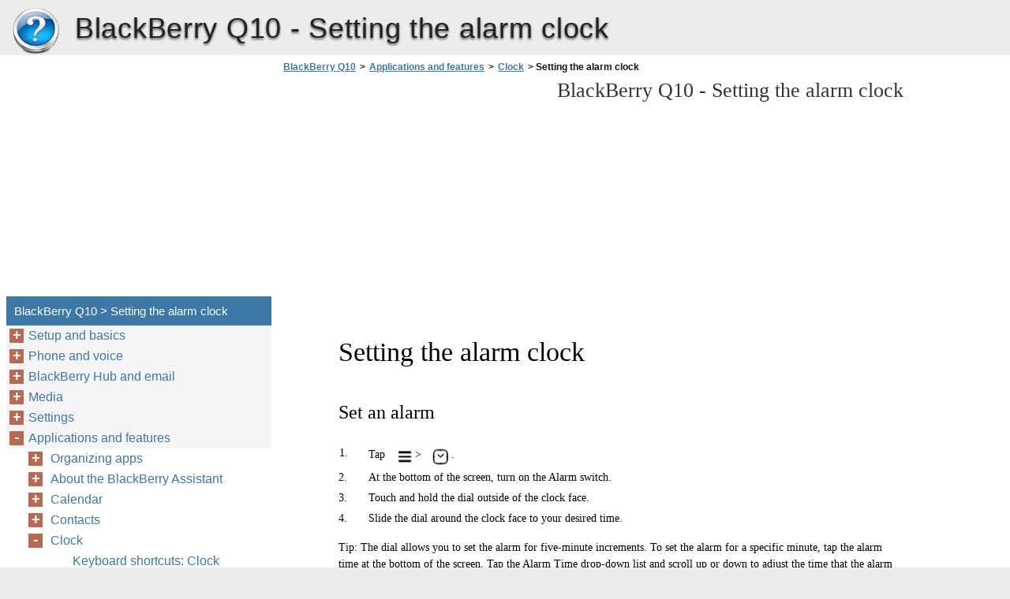

--- FILE ---
content_type: text/html
request_url: https://blackberry-q10.berrydoc.net/en/applications-and-features/clock/setting-the-alarm-clock/
body_size: 19534
content:
<!doctype html><html lang=en>
<head>
<meta charset=utf-8>
<meta name=viewport content="width=device-width,minimum-scale=1,user-scalable=yes">
<meta name=format-detection content="telephone=no">
<link rel=icon href=https://i.berrydoc.net/favicon.ico>
<link rel=stylesheet href="https://i.berrydoc.net/BlackBerry Q10/en/style.min.css">
<link rel=stylesheet href=https://i.berrydoc.net/style.min.css>
<title>Setting the alarm clock - BlackBerry Q10</title>
<meta name=description content="Setting the alarm clock Set an alarm 1. Tap > . 2. At the bottom of the screen, turn on the Alarm switch. 3. Touch and hold the dial outside of the clock face. 4. Slide the dial around the clock face to your desired time. Tip: The dial allows you to set the alarm">
<meta name=robots content="max-image-preview:large">
<link rel=canonical href=https://blackberry-q10.berrydoc.net/en/applications-and-features/clock/setting-the-alarm-clock/>
<meta property="og:locale" content="en_US">
<meta property="og:site_name" content="BlackBerry Q10 - BlackBerry Q10 help documents in multiple languages in a single place">
<meta property="og:type" content="article">
<meta property="og:title" content="Setting the alarm clock - BlackBerry Q10">
<meta property="og:description" content="Setting the alarm clock Set an alarm 1. Tap > . 2. At the bottom of the screen, turn on the Alarm switch. 3. Touch and hold the dial outside of the clock face. 4. Slide the dial around the clock face to your desired time. Tip: The dial allows you to set the alarm">
<meta property="og:url" content="https://blackberry-q10.berrydoc.net/en/applications-and-features/clock/setting-the-alarm-clock/">
<meta property="article:published_time" content="2016-06-19T15:55:34+00:00">
<meta property="article:modified_time" content="2016-06-19T15:55:34+00:00">
<meta name=twitter:card content="summary">
<meta name=twitter:title content="Setting the alarm clock - BlackBerry Q10">
<meta name=twitter:description content="Setting the alarm clock Set an alarm 1. Tap > . 2. At the bottom of the screen, turn on the Alarm switch. 3. Touch and hold the dial outside of the clock face. 4. Slide the dial around the clock face to your desired time. Tip: The dial allows you to set the alarm">
<script type=application/ld+json class=aioseo-schema>
			{"@context":"https:\/\/schema.org","@graph":[{"@type":"WebSite","@id":"https:\/\/blackberry-q10.berrydoc.net\/#website","url":"https:\/\/blackberry-q10.berrydoc.net\/","name":"BlackBerry Q10","description":"BlackBerry Q10 help documents in multiple languages in a single place","inLanguage":"en-US","publisher":{"@id":"https:\/\/blackberry-q10.berrydoc.net\/#organization"}},{"@type":"Organization","@id":"https:\/\/blackberry-q10.berrydoc.net\/#organization","name":"BlackBerry Q10","url":"https:\/\/blackberry-q10.berrydoc.net\/"},{"@type":"BreadcrumbList","@id":"https:\/\/blackberry-q10.berrydoc.net\/en\/applications-and-features\/clock\/setting-the-alarm-clock\/#breadcrumblist","itemListElement":[{"@type":"ListItem","@id":"https:\/\/blackberry-q10.berrydoc.net\/#listItem","position":1,"item":{"@type":"WebPage","@id":"https:\/\/blackberry-q10.berrydoc.net\/","name":"Home","description":"BlackBerry Q10 Smartphone Version: 10.3.2 User Guide Published: 2015-05-13 SWD-20150513134513016 Contents Setup and basics........................................................................................................................................... 6 New in this release.........................................................................................................................................6Your device at a glance.................................................................................................................................. 8What's different about the BlackBerry 10 OS?...............................................................................................10Notification icons.........................................................................................................................................16Menu icons..................................................................................................................................................17Setting up your device..................................................................................................................................17Using gestures.............................................................................................................................................21Advanced interactions................................................................................................................................. 28Personalizing your device.............................................................................................................................29Device Switch.............................................................................................................................................. 30About BlackBerry ID.................................................................................................................................... 40 Phone and voice.......................................................................................................................................... 43 Phone..........................................................................................................................................................43Notifications and ringtones.......................................................................................................................... 52Voicemail.....................................................................................................................................................59 BlackBerry Hub","url":"https:\/\/blackberry-q10.berrydoc.net\/"},"nextItem":"https:\/\/blackberry-q10.berrydoc.net\/#listItem"},{"@type":"ListItem","@id":"https:\/\/blackberry-q10.berrydoc.net\/#listItem","position":2,"item":{"@type":"WebPage","@id":"https:\/\/blackberry-q10.berrydoc.net\/","name":"en","description":"BlackBerry Q10 Smartphone Version: 10.3.2 User Guide Published: 2015-05-13 SWD-20150513134513016 Contents Setup and basics........................................................................................................................................... 6 New in this release.........................................................................................................................................6Your device at a glance.................................................................................................................................. 8What's different about the BlackBerry 10 OS?...............................................................................................10Notification icons.........................................................................................................................................16Menu icons..................................................................................................................................................17Setting up your device..................................................................................................................................17Using gestures.............................................................................................................................................21Advanced interactions................................................................................................................................. 28Personalizing your device.............................................................................................................................29Device Switch.............................................................................................................................................. 30About BlackBerry ID.................................................................................................................................... 40 Phone and voice.......................................................................................................................................... 43 Phone..........................................................................................................................................................43Notifications and ringtones.......................................................................................................................... 52Voicemail.....................................................................................................................................................59 BlackBerry Hub","url":"https:\/\/blackberry-q10.berrydoc.net\/"},"nextItem":"https:\/\/blackberry-q10.berrydoc.net\/en\/applications-and-features\/#listItem","previousItem":"https:\/\/blackberry-q10.berrydoc.net\/#listItem"},{"@type":"ListItem","@id":"https:\/\/blackberry-q10.berrydoc.net\/en\/applications-and-features\/#listItem","position":3,"item":{"@type":"WebPage","@id":"https:\/\/blackberry-q10.berrydoc.net\/en\/applications-and-features\/","name":"Applications and features","description":"Applications and features","url":"https:\/\/blackberry-q10.berrydoc.net\/en\/applications-and-features\/"},"nextItem":"https:\/\/blackberry-q10.berrydoc.net\/en\/applications-and-features\/clock\/#listItem","previousItem":"https:\/\/blackberry-q10.berrydoc.net\/#listItem"},{"@type":"ListItem","@id":"https:\/\/blackberry-q10.berrydoc.net\/en\/applications-and-features\/clock\/#listItem","position":4,"item":{"@type":"WebPage","@id":"https:\/\/blackberry-q10.berrydoc.net\/en\/applications-and-features\/clock\/","name":"Clock","description":"Clock","url":"https:\/\/blackberry-q10.berrydoc.net\/en\/applications-and-features\/clock\/"},"nextItem":"https:\/\/blackberry-q10.berrydoc.net\/en\/applications-and-features\/clock\/setting-the-alarm-clock\/#listItem","previousItem":"https:\/\/blackberry-q10.berrydoc.net\/en\/applications-and-features\/#listItem"},{"@type":"ListItem","@id":"https:\/\/blackberry-q10.berrydoc.net\/en\/applications-and-features\/clock\/setting-the-alarm-clock\/#listItem","position":5,"item":{"@type":"WebPage","@id":"https:\/\/blackberry-q10.berrydoc.net\/en\/applications-and-features\/clock\/setting-the-alarm-clock\/","name":"Setting the alarm clock","description":"Setting the alarm clock Set an alarm 1. Tap > . 2. At the bottom of the screen, turn on the Alarm switch. 3. Touch and hold the dial outside of the clock face. 4. Slide the dial around the clock face to your desired time. Tip: The dial allows you to set the alarm","url":"https:\/\/blackberry-q10.berrydoc.net\/en\/applications-and-features\/clock\/setting-the-alarm-clock\/"},"previousItem":"https:\/\/blackberry-q10.berrydoc.net\/en\/applications-and-features\/clock\/#listItem"}]},{"@type":"WebPage","@id":"https:\/\/blackberry-q10.berrydoc.net\/en\/applications-and-features\/clock\/setting-the-alarm-clock\/#webpage","url":"https:\/\/blackberry-q10.berrydoc.net\/en\/applications-and-features\/clock\/setting-the-alarm-clock\/","name":"Setting the alarm clock - BlackBerry Q10","description":"Setting the alarm clock Set an alarm 1. Tap > . 2. At the bottom of the screen, turn on the Alarm switch. 3. Touch and hold the dial outside of the clock face. 4. Slide the dial around the clock face to your desired time. Tip: The dial allows you to set the alarm","inLanguage":"en-US","isPartOf":{"@id":"https:\/\/blackberry-q10.berrydoc.net\/#website"},"breadcrumb":{"@id":"https:\/\/blackberry-q10.berrydoc.net\/en\/applications-and-features\/clock\/setting-the-alarm-clock\/#breadcrumblist"},"datePublished":"2016-06-19T15:55:34+00:00","dateModified":"2016-06-19T15:55:34+00:00"}]}
		</script>
<link rel=dns-prefetch href=//s.w.org>
<link rel=stylesheet id=wp-block-library-css href="https://blackberry-q10.berrydoc.net/wp-includes/css/dist/block-library/style.min.css?ver=5.9.2" media=all>
<style id=global-styles-inline-css>body{--wp--preset--color--black:#000000;--wp--preset--color--cyan-bluish-gray:#abb8c3;--wp--preset--color--white:#ffffff;--wp--preset--color--pale-pink:#f78da7;--wp--preset--color--vivid-red:#cf2e2e;--wp--preset--color--luminous-vivid-orange:#ff6900;--wp--preset--color--luminous-vivid-amber:#fcb900;--wp--preset--color--light-green-cyan:#7bdcb5;--wp--preset--color--vivid-green-cyan:#00d084;--wp--preset--color--pale-cyan-blue:#8ed1fc;--wp--preset--color--vivid-cyan-blue:#0693e3;--wp--preset--color--vivid-purple:#9b51e0;--wp--preset--gradient--vivid-cyan-blue-to-vivid-purple:linear-gradient(135deg,rgba(6,147,227,1) 0%,rgb(155,81,224) 100%);--wp--preset--gradient--light-green-cyan-to-vivid-green-cyan:linear-gradient(135deg,rgb(122,220,180) 0%,rgb(0,208,130) 100%);--wp--preset--gradient--luminous-vivid-amber-to-luminous-vivid-orange:linear-gradient(135deg,rgba(252,185,0,1) 0%,rgba(255,105,0,1) 100%);--wp--preset--gradient--luminous-vivid-orange-to-vivid-red:linear-gradient(135deg,rgba(255,105,0,1) 0%,rgb(207,46,46) 100%);--wp--preset--gradient--very-light-gray-to-cyan-bluish-gray:linear-gradient(135deg,rgb(238,238,238) 0%,rgb(169,184,195) 100%);--wp--preset--gradient--cool-to-warm-spectrum:linear-gradient(135deg,rgb(74,234,220) 0%,rgb(151,120,209) 20%,rgb(207,42,186) 40%,rgb(238,44,130) 60%,rgb(251,105,98) 80%,rgb(254,248,76) 100%);--wp--preset--gradient--blush-light-purple:linear-gradient(135deg,rgb(255,206,236) 0%,rgb(152,150,240) 100%);--wp--preset--gradient--blush-bordeaux:linear-gradient(135deg,rgb(254,205,165) 0%,rgb(254,45,45) 50%,rgb(107,0,62) 100%);--wp--preset--gradient--luminous-dusk:linear-gradient(135deg,rgb(255,203,112) 0%,rgb(199,81,192) 50%,rgb(65,88,208) 100%);--wp--preset--gradient--pale-ocean:linear-gradient(135deg,rgb(255,245,203) 0%,rgb(182,227,212) 50%,rgb(51,167,181) 100%);--wp--preset--gradient--electric-grass:linear-gradient(135deg,rgb(202,248,128) 0%,rgb(113,206,126) 100%);--wp--preset--gradient--midnight:linear-gradient(135deg,rgb(2,3,129) 0%,rgb(40,116,252) 100%);--wp--preset--duotone--dark-grayscale:url('#wp-duotone-dark-grayscale');--wp--preset--duotone--grayscale:url('#wp-duotone-grayscale');--wp--preset--duotone--purple-yellow:url('#wp-duotone-purple-yellow');--wp--preset--duotone--blue-red:url('#wp-duotone-blue-red');--wp--preset--duotone--midnight:url('#wp-duotone-midnight');--wp--preset--duotone--magenta-yellow:url('#wp-duotone-magenta-yellow');--wp--preset--duotone--purple-green:url('#wp-duotone-purple-green');--wp--preset--duotone--blue-orange:url('#wp-duotone-blue-orange');--wp--preset--font-size--small:13px;--wp--preset--font-size--medium:20px;--wp--preset--font-size--large:36px;--wp--preset--font-size--x-large:42px}.has-black-color{color:var(--wp--preset--color--black)!important}.has-cyan-bluish-gray-color{color:var(--wp--preset--color--cyan-bluish-gray)!important}.has-white-color{color:var(--wp--preset--color--white)!important}.has-pale-pink-color{color:var(--wp--preset--color--pale-pink)!important}.has-vivid-red-color{color:var(--wp--preset--color--vivid-red)!important}.has-luminous-vivid-orange-color{color:var(--wp--preset--color--luminous-vivid-orange)!important}.has-luminous-vivid-amber-color{color:var(--wp--preset--color--luminous-vivid-amber)!important}.has-light-green-cyan-color{color:var(--wp--preset--color--light-green-cyan)!important}.has-vivid-green-cyan-color{color:var(--wp--preset--color--vivid-green-cyan)!important}.has-pale-cyan-blue-color{color:var(--wp--preset--color--pale-cyan-blue)!important}.has-vivid-cyan-blue-color{color:var(--wp--preset--color--vivid-cyan-blue)!important}.has-vivid-purple-color{color:var(--wp--preset--color--vivid-purple)!important}.has-black-background-color{background-color:var(--wp--preset--color--black)!important}.has-cyan-bluish-gray-background-color{background-color:var(--wp--preset--color--cyan-bluish-gray)!important}.has-white-background-color{background-color:var(--wp--preset--color--white)!important}.has-pale-pink-background-color{background-color:var(--wp--preset--color--pale-pink)!important}.has-vivid-red-background-color{background-color:var(--wp--preset--color--vivid-red)!important}.has-luminous-vivid-orange-background-color{background-color:var(--wp--preset--color--luminous-vivid-orange)!important}.has-luminous-vivid-amber-background-color{background-color:var(--wp--preset--color--luminous-vivid-amber)!important}.has-light-green-cyan-background-color{background-color:var(--wp--preset--color--light-green-cyan)!important}.has-vivid-green-cyan-background-color{background-color:var(--wp--preset--color--vivid-green-cyan)!important}.has-pale-cyan-blue-background-color{background-color:var(--wp--preset--color--pale-cyan-blue)!important}.has-vivid-cyan-blue-background-color{background-color:var(--wp--preset--color--vivid-cyan-blue)!important}.has-vivid-purple-background-color{background-color:var(--wp--preset--color--vivid-purple)!important}.has-black-border-color{border-color:var(--wp--preset--color--black)!important}.has-cyan-bluish-gray-border-color{border-color:var(--wp--preset--color--cyan-bluish-gray)!important}.has-white-border-color{border-color:var(--wp--preset--color--white)!important}.has-pale-pink-border-color{border-color:var(--wp--preset--color--pale-pink)!important}.has-vivid-red-border-color{border-color:var(--wp--preset--color--vivid-red)!important}.has-luminous-vivid-orange-border-color{border-color:var(--wp--preset--color--luminous-vivid-orange)!important}.has-luminous-vivid-amber-border-color{border-color:var(--wp--preset--color--luminous-vivid-amber)!important}.has-light-green-cyan-border-color{border-color:var(--wp--preset--color--light-green-cyan)!important}.has-vivid-green-cyan-border-color{border-color:var(--wp--preset--color--vivid-green-cyan)!important}.has-pale-cyan-blue-border-color{border-color:var(--wp--preset--color--pale-cyan-blue)!important}.has-vivid-cyan-blue-border-color{border-color:var(--wp--preset--color--vivid-cyan-blue)!important}.has-vivid-purple-border-color{border-color:var(--wp--preset--color--vivid-purple)!important}.has-vivid-cyan-blue-to-vivid-purple-gradient-background{background:var(--wp--preset--gradient--vivid-cyan-blue-to-vivid-purple)!important}.has-light-green-cyan-to-vivid-green-cyan-gradient-background{background:var(--wp--preset--gradient--light-green-cyan-to-vivid-green-cyan)!important}.has-luminous-vivid-amber-to-luminous-vivid-orange-gradient-background{background:var(--wp--preset--gradient--luminous-vivid-amber-to-luminous-vivid-orange)!important}.has-luminous-vivid-orange-to-vivid-red-gradient-background{background:var(--wp--preset--gradient--luminous-vivid-orange-to-vivid-red)!important}.has-very-light-gray-to-cyan-bluish-gray-gradient-background{background:var(--wp--preset--gradient--very-light-gray-to-cyan-bluish-gray)!important}.has-cool-to-warm-spectrum-gradient-background{background:var(--wp--preset--gradient--cool-to-warm-spectrum)!important}.has-blush-light-purple-gradient-background{background:var(--wp--preset--gradient--blush-light-purple)!important}.has-blush-bordeaux-gradient-background{background:var(--wp--preset--gradient--blush-bordeaux)!important}.has-luminous-dusk-gradient-background{background:var(--wp--preset--gradient--luminous-dusk)!important}.has-pale-ocean-gradient-background{background:var(--wp--preset--gradient--pale-ocean)!important}.has-electric-grass-gradient-background{background:var(--wp--preset--gradient--electric-grass)!important}.has-midnight-gradient-background{background:var(--wp--preset--gradient--midnight)!important}.has-small-font-size{font-size:var(--wp--preset--font-size--small)!important}.has-medium-font-size{font-size:var(--wp--preset--font-size--medium)!important}.has-large-font-size{font-size:var(--wp--preset--font-size--large)!important}.has-x-large-font-size{font-size:var(--wp--preset--font-size--x-large)!important}</style>
<link rel=https://api.w.org/ href=https://blackberry-q10.berrydoc.net/wp-json/><link rel=alternate type=application/json href=https://blackberry-q10.berrydoc.net/wp-json/wp/v2/pages/1727><script async src=//pagead2.googlesyndication.com/pagead/js/adsbygoogle.js></script>
<script>(adsbygoogle=window.adsbygoogle||[]).push({google_ad_client:"ca-pub-2954789224889944",enable_page_level_ads:!0})</script>
</head>
<body>
<script>(function(a,e,f,g,b,c,d){a.GoogleAnalyticsObject=b,a[b]=a[b]||function(){(a[b].q=a[b].q||[]).push(arguments)},a[b].l=1*new Date,c=e.createElement(f),d=e.getElementsByTagName(f)[0],c.async=1,c.src=g,d.parentNode.insertBefore(c,d)})(window,document,'script','https://www.google-analytics.com/analytics.js','ga'),ga('create','UA-72000531-3','auto'),ga('send','pageview')</script><div id=wrapper>
<div id=head class=clearfloat>
<div class=clearfloat>
<a href=/en hreflang=en title="BlackBerry Q10" id=logo style=background:url(https://i.berrydoc.net/help_logo.png)>BlackBerry Q10</a>
<div id=tagline><h1>BlackBerry Q10 - <span class=tag2>Setting the alarm clock</span></h1></div>
<div class=right>
</div>
</div>
<div id=navtop><div id=navleft></div><div id=navright></div></div>
</div>
<div class="container clearfloat"><div id=contwrapper>
<ul id=breadcrumbs><li><a href=https://blackberry-q10.berrydoc.net/>BlackBerry Q10</a><li>><li><a href=https://blackberry-q10.berrydoc.net/en/applications-and-features/>Applications and features</a><li>><li><a href=https://blackberry-q10.berrydoc.net/en/applications-and-features/clock/>Clock</a><li>><li class=current>&nbsp;Setting the alarm clock</ul><div class=adcontent>
<script async src=//pagead2.googlesyndication.com/pagead/js/adsbygoogle.js></script>
<ins class=adsbygoogle style=display:block data-ad-client=ca-pub-2954789224889944 data-ad-slot=2277994047 data-ad-format=auto></ins>
<script>(adsbygoogle=window.adsbygoogle||[]).push({})</script></div>
<h2>BlackBerry Q10 - <span class=tag2>Setting the alarm clock</span></h2>
<div id=content>
<div class=post id=post_1727>
<div class="entry clearfloat">
<div class=clearfix></div>
<div id=pdfcont class=clearfix>
<div class=chapter><div id=page248-div style=width:971px;height:554px class="prel oh">
<img width=971 height=1166 src="https://i.berrydoc.net/BlackBerry Q10/en/BlackBerry Q10_en248.png" alt="background image" class=pabs style=top:-612px;left:0>
<p style=top:20px;left:65px class="ft248-2 pabs wsnw">Setting the alarm clock
<p style=top:97px;left:65px class="ft248-3 pabs wsnw">Set an alarm
<p style=top:148px;left:66px class="ft248-0 pabs wsnw">1.
<p style=top:150px;left:103px class="ft248-0 pabs wsnw">Tap 
<p style=top:150px;left:162px class="ft248-0 pabs wsnw"> > 
<p style=top:150px;left:208px class="ft248-0 pabs wsnw">.
<p style=top:179px;left:65px class="ft248-0 pabs wsnw">2.
<p style=top:179px;left:103px class="ft248-0 pabs wsnw">At the bottom of the screen, turn on the Alarm switch.
<p style=top:205px;left:65px class="ft248-0 pabs wsnw">3.
<p style=top:205px;left:103px class="ft248-0 pabs wsnw">Touch and hold the dial outside of the clock face.
<p style=top:231px;left:65px class="ft248-0 pabs wsnw">4.
<p style=top:231px;left:103px class="ft248-0 pabs wsnw">Slide the dial around the clock face to your desired time.
<p style=top:268px;left:65px class="ft248-5 pabs wsnw">Tip: The dial allows you to set the alarm for five-minute increments. To set the alarm for a specific minute, tap the alarm <br>time at the bottom of the screen. Tap the Alarm Time drop-down list and scroll up or down to adjust the time that the alarm <br>is set for.
<p style=top:-570px;left:65px class="ft248-4 pabs wsnw">User Guide
<p style=top:-570px;left:751px class="ft248-4 pabs wsnw">Applications and features
<p style=top:466px;left:58px class="ft248-0 pabs wsnw">248
</div>
<div id=page249-div style=width:971px;height:1166px class=prel>
<img width=971 height=1166 src="https://i.berrydoc.net/BlackBerry Q10/en/BlackBerry Q10_en249.png" alt="background image">
<p style=top:128px;left:65px class="ft249-0 pabs wsnw">Set additional alarms
<p style=top:174px;left:65px class="ft249-3 pabs wsnw">You can set multiple alarms to go off on the same day, or you can set additional alarms to go off on different days at <br>different times. You can keep track of all the alarms you set by naming them, and you can set a different alarm tone, <br>recurrence, and snooze duration for each alarm.
<p style=top:254px;left:66px class="ft249-1 pabs wsnw">1.
<p style=top:256px;left:103px class="ft249-1 pabs wsnw">Tap 
<p style=top:256px;left:162px class="ft249-1 pabs wsnw"> > 
<p style=top:256px;left:208px class="ft249-1 pabs wsnw"> .
<p style=top:285px;left:66px class="ft249-1 pabs wsnw">2.
<p style=top:287px;left:103px class="ft249-1 pabs wsnw">Tap 
<p style=top:287px;left:162px class="ft249-1 pabs wsnw">.
<p style=top:315px;left:65px class="ft249-1 pabs wsnw">3.
<p style=top:315px;left:103px class="ft249-1 pabs wsnw">Type an alarm name.
<p style=top:341px;left:65px class="ft249-1 pabs wsnw">4.
<p style=top:341px;left:103px class="ft249-1 pabs wsnw">Set an alarm time, recurrence, tone, and snooze duration.
<p style=top:367px;left:65px class="ft249-1 pabs wsnw">5.
<p style=top:367px;left:103px class="ft249-1 pabs wsnw">Tap Save.
<p style=top:404px;left:65px class="ft249-3 pabs wsnw">Tip: Once you have set multiple alarms, you can quickly adjust the different alarm times by touching and holding any of the <br>dials outside of the clock face and sliding the dial around the clock face to your desired time.
<p style=top:476px;left:65px class="ft249-0 pabs wsnw">Manage your additional alarms
<p style=top:527px;left:66px class="ft249-1 pabs wsnw">1.
<p style=top:529px;left:103px class="ft249-1 pabs wsnw">Tap 
<p style=top:529px;left:162px class="ft249-1 pabs wsnw"> > 
<p style=top:529px;left:208px class="ft249-1 pabs wsnw"> > 
<p style=top:529px;left:254px class="ft249-1 pabs wsnw">.
<p style=top:558px;left:65px class="ft249-1 pabs wsnw">2.
<p style=top:558px;left:103px class="ft249-6 pabs wsnw">Do any of the following:<br>• To turn on or turn off an alarm, next to the alarm, tap the switch.<br>• To change the alarm name, time, tone, recurrence, or snooze duration, tap an alarm.<br>• To delete an alarm, touch and hold an alarm. Tap 
<p style=top:644px;left:496px class="ft249-1 pabs wsnw">.
<p style=top:696px;left:65px class="ft249-0 pabs wsnw">Change your alarm tone
<p style=top:747px;left:66px class="ft249-1 pabs wsnw">1.
<p style=top:749px;left:103px class="ft249-1 pabs wsnw">Tap 
<p style=top:749px;left:162px class="ft249-1 pabs wsnw"> > 
<p style=top:749px;left:208px class="ft249-1 pabs wsnw"> > 
<p style=top:749px;left:254px class="ft249-1 pabs wsnw">.
<p style=top:778px;left:65px class="ft249-1 pabs wsnw">2.
<p style=top:778px;left:103px class="ft249-1 pabs wsnw">Tap an alarm.
<p style=top:804px;left:65px class="ft249-1 pabs wsnw">3.
<p style=top:804px;left:103px class="ft249-1 pabs wsnw">Tap Alarm Tone.
<p style=top:830px;left:65px class="ft249-1 pabs wsnw">4.
<p style=top:830px;left:103px class="ft249-1 pabs wsnw">Select one of the alarm tone options.
<p style=top:869px;left:65px class="ft249-1 pabs wsnw">Tip: To use music you have added or downloaded to your BlackBerry device, tap 
<p style=top:869px;left:646px class="ft249-1 pabs wsnw">.
<p style=top:922px;left:65px class="ft249-0 pabs wsnw">Set an alarm for multiple days
<p style=top:973px;left:66px class="ft249-1 pabs wsnw">1.
<p style=top:975px;left:103px class="ft249-1 pabs wsnw">Tap 
<p style=top:975px;left:162px class="ft249-1 pabs wsnw"> > 
<p style=top:975px;left:208px class="ft249-1 pabs wsnw"> > 
<p style=top:975px;left:254px class="ft249-1 pabs wsnw">.
<p style=top:1004px;left:65px class="ft249-1 pabs wsnw">2.
<p style=top:1004px;left:103px class="ft249-1 pabs wsnw">Tap an alarm.
<p style=top:1030px;left:65px class="ft249-1 pabs wsnw">3.
<p style=top:1030px;left:103px class="ft249-1 pabs wsnw">Tap Recurrence.
<p style=top:42px;left:65px class="ft249-2 pabs wsnw">User Guide
<p style=top:42px;left:751px class="ft249-2 pabs wsnw">Applications and features
<p style=top:1078px;left:886px class="ft249-1 pabs wsnw">249
</div>
<div id=page250-div style=width:971px;height:408px class="prel oh">
<img width=971 height=1166 src="https://i.berrydoc.net/BlackBerry Q10/en/BlackBerry Q10_en250.png" alt="background image">
<p style=top:98px;left:103px class="ft250-4 pabs wsnw">• To set a daily alarm, turn on the Daily switch.<br>• To set an alarm to recur on specific days, select the check box next to one or more days.
<p style=top:174px;left:65px class="ft250-1 pabs wsnw">Set the snooze
<p style=top:225px;left:66px class="ft250-0 pabs wsnw">1.
<p style=top:227px;left:103px class="ft250-0 pabs wsnw">Tap 
<p style=top:227px;left:162px class="ft250-0 pabs wsnw"> > 
<p style=top:227px;left:208px class="ft250-0 pabs wsnw"> > 
<p style=top:227px;left:254px class="ft250-0 pabs wsnw">.
<p style=top:255px;left:65px class="ft250-0 pabs wsnw">2.
<p style=top:255px;left:103px class="ft250-0 pabs wsnw">Tap an alarm.
<p style=top:281px;left:65px class="ft250-0 pabs wsnw">3.
<p style=top:281px;left:103px class="ft250-0 pabs wsnw">Tap Snooze.
<p style=top:307px;left:65px class="ft250-0 pabs wsnw">4.
<p style=top:307px;left:103px class="ft250-0 pabs wsnw">Select a length of time.
<p style=top:347px;left:65px class="ft250-0 pabs wsnw">To cancel a snoozed alarm, tap the time at the bottom of the screen. Tap 
<p style=top:347px;left:594px class="ft250-0 pabs wsnw">.
</div>
</div></div>
</div>
</div>
</div>
<div class=adbottom>
<script async src=//pagead2.googlesyndication.com/pagead/js/adsbygoogle.js></script>
<ins class=adsbygoogle style=display:block data-ad-client=ca-pub-2954789224889944 data-ad-slot=5231460442 data-ad-format=auto></ins>
<script>(adsbygoogle=window.adsbygoogle||[]).push({})</script></div>
</div>
<div id=sidebar>
<div class=adsidebar>
<script async src=//pagead2.googlesyndication.com/pagead/js/adsbygoogle.js></script>
<ins class=adsbygoogle style=display:block data-ad-client=ca-pub-2954789224889944 data-ad-slot=8324527647 data-ad-format=auto></ins>
<script>(adsbygoogle=window.adsbygoogle||[]).push({})</script></div>
<div id=sidebar-top>
<h3>BlackBerry Q10 > Setting the alarm clock</h3>
<div id=sidebar-menu>
<ul id=treeview data-curpage=1727>
<li><a href=/en/setup-and-basics/>Setup and basics</a>
<ul>
<li><a href=/en/setup-and-basics/new-in-this-release/>New in this release</a>
<li><a href=/en/setup-and-basics/your-device-at-a-glance/>Your device at a glance</a>
<li><a href=/en/setup-and-basics/what-s-different-about-the-blackberry-10-os/>What's different about the BlackBerry 10 OS?</a>
<li><a href=/en/setup-and-basics/notification-icons/>Notification icons</a>
<li><a href=/en/setup-and-basics/menu-icons/>Menu icons</a>
<li><a href=/en/setup-and-basics/setting-up-your-device/>Setting up your device</a>
<li><a href=/en/setup-and-basics/using-gestures/>Using gestures</a>
<li><a href=/en/setup-and-basics/advanced-interactions/>Advanced interactions</a>
<li><a href=/en/setup-and-basics/personalizing-your-device/>Personalizing your device</a>
<li><a href=/en/setup-and-basics/device-switch/>Device Switch</a>
<ul>
<li><a href=/en/setup-and-basics/device-switch/preparing-to-switch-devices/>Preparing to switch devices</a>
<ul>
<li><a href=/en/setup-and-basics/device-switch/preparing-to-switch-devices/update-bbm/>Update BBM</a>
<li><a href=/en/setup-and-basics/device-switch/preparing-to-switch-devices/see-which-version-of-device-software-is-installed-on-your-previous-device/>See which version of device software is installed on your previous device</a>
<li><a href=/en/setup-and-basics/device-switch/preparing-to-switch-devices/about-sim-cards/>About SIM cards</a>
<li><a href=/en/setup-and-basics/device-switch/preparing-to-switch-devices/using-your-blackberry-id-to-switch-devices/>Using your BlackBerry ID to switch devices</a>
<li><a href=/en/setup-and-basics/device-switch/preparing-to-switch-devices/find-your-blackberry-id-on-your-old-device/>Find your BlackBerry ID on your old device</a>
</ul>

<li><a href=/en/setup-and-basics/device-switch/switching-from-a-device-running-blackberry-device-software-5-or-blackberry-6/>Switching from a device running BlackBerry Device Software 5 or BlackBerry 6</a>
<li><a href=/en/setup-and-basics/device-switch/switching-from-a-device-running-blackberry-7/>Switching from a device running BlackBerry 7</a>
<li><a href=/en/setup-and-basics/device-switch/switching-from-a-blackberry-10-device/>Switching from a BlackBerry 10 device</a>
<li><a href=/en/setup-and-basics/device-switch/switching-from-an-iphone-or-android-device/>Switching from an iPhone or Android device</a>
<li><a href=/en/setup-and-basics/device-switch/transfer-data-using-a-wi-fi-network-and-the-device-switch-app/>Transfer data using a Wi-Fi network and the Device Switch app</a>
<li><a href=/en/setup-and-basics/device-switch/transfer-data-using-a-media-card-and-the-device-switch-app/>Transfer data using a media card and the Device Switch app</a>
<li><a href=/en/setup-and-basics/device-switch/transfer-data-using-a-media-card/>Transfer data using a media card</a>
<li><a href=/en/setup-and-basics/device-switch/transfer-data-using-blackberry-link-on-a-computer/>Transfer data using BlackBerry Link on a computer</a>
<ul>
<li><a href=/en/setup-and-basics/device-switch/transfer-data-using-blackberry-link-on-a-computer/back-up-your-device-data/>Back up your device data</a>
</ul>

<li><a href=/en/setup-and-basics/device-switch/transfer-contact-info-using-a-sim-card/>Transfer contact info using a SIM card</a>
<li><a href=/en/setup-and-basics/device-switch/after-you-switch-devices/>After you switch devices</a>
<ul>
<li><a href=/en/setup-and-basics/device-switch/after-you-switch-devices/add-email-and-social-networking-accounts-to-your-new-device/>Add email and social networking accounts to your new device</a>
<li><a href=/en/setup-and-basics/device-switch/after-you-switch-devices/deleting-the-data-on-your-blackberry-device/>Deleting the data on your BlackBerry device</a>
<li><a href=/en/setup-and-basics/device-switch/after-you-switch-devices/download-your-apps-from-blackberry-world/>Download your apps from BlackBerry World</a>
</ul>

<li><a href=/en/setup-and-basics/device-switch/troubleshooting-device-switch/>Troubleshooting: Device Switch</a>
<ul>
<li><a href=/en/setup-and-basics/device-switch/troubleshooting-device-switch/my-previous-device-doesn-t-detect-my-new-blackberry-10-device/>My previous device doesn't detect my new BlackBerry 10 device</a>
<li><a href=/en/setup-and-basics/device-switch/troubleshooting-device-switch/i-can-t-switch-my-sim-card-to-my-new-blackberry-10-device/>I can't switch my SIM card to my new BlackBerry 10 device</a>
<li><a href=/en/setup-and-basics/device-switch/troubleshooting-device-switch/some-of-the-data-from-my-previous-device-isn-t-on-my-new-device/>Some of the data from my previous device isn't on my new device</a>
<li><a href=/en/setup-and-basics/device-switch/troubleshooting-device-switch/i-can-t-transfer-items-using-my-media-card/>I can't transfer items using my media card</a>
</ul>

</ul>

<li><a href=/en/setup-and-basics/about-blackberry-id/>About BlackBerry ID</a>
<ul>
<li><a href=/en/setup-and-basics/about-blackberry-id/set-up-a-new-blackberry-id/>Set up a new BlackBerry ID</a>
<li><a href=/en/setup-and-basics/about-blackberry-id/confirm-your-blackberry-id-username/>Confirm your BlackBerry ID username</a>
<li><a href=/en/setup-and-basics/about-blackberry-id/change-your-blackberry-id-password/>Change your BlackBerry ID password</a>
<li><a href=/en/setup-and-basics/about-blackberry-id/change-your-blackberry-id-information/>Change your BlackBerry ID information</a>
<li><a href=/en/setup-and-basics/about-blackberry-id/using-your-blackberry-id-to-switch-devices-2/>Using your BlackBerry ID to switch devices</a>
<li><a href=/en/setup-and-basics/about-blackberry-id/how-do-i-reset-my-lost-or-forgotten-blackberry-id-password/>How do I reset my lost or forgotten BlackBerry ID password?</a>
</ul>

</ul>

<li><a href=/en/phone-and-voice/>Phone and voice</a>
<ul>
<li><a href=/en/phone-and-voice/phone/>Phone</a>
<ul>
<li><a href=/en/phone-and-voice/phone/phone-icons/>Phone icons</a>
<li><a href=/en/phone-and-voice/phone/making-and-receiving-calls/>Making and receiving calls</a>
<ul>
<li><a href=/en/phone-and-voice/phone/making-and-receiving-calls/make-a-call/>Make a call</a>
<li><a href=/en/phone-and-voice/phone/making-and-receiving-calls/answer-or-decline-a-call/>Answer or decline a call</a>
<li><a href=/en/phone-and-voice/phone/making-and-receiving-calls/put-a-call-on-hold/>Put a call on hold</a>
<li><a href=/en/phone-and-voice/phone/making-and-receiving-calls/take-notes-during-a-call/>Take notes during a call</a>
<li><a href=/en/phone-and-voice/phone/making-and-receiving-calls/answering-calls-automatically/>Answering calls automatically</a>
<li><a href=/en/phone-and-voice/phone/making-and-receiving-calls/move-a-call-from-your-headset-to-your-device/>Move a call from your headset to your device</a>
<li><a href=/en/phone-and-voice/phone/making-and-receiving-calls/move-a-call-to-bbm-video/>Move a call to BBM Video</a>
<li><a href=/en/phone-and-voice/phone/making-and-receiving-calls/switch-between-your-work-phone-line-and-personal-phone-line/>Switch between your work phone line and personal phone line</a>
</ul>

<li><a href=/en/phone-and-voice/phone/start-a-conference-call/>Start a conference call</a>
<li><a href=/en/phone-and-voice/phone/add-a-contact-or-number-to-your-speed-dial-list/>Add a contact or number to your speed dial list</a>
<li><a href=/en/phone-and-voice/phone/call-waiting-call-forwarding-and-call-blocking/>Call waiting, call forwarding, and call blocking</a>
<ul>
<li><a href=/en/phone-and-voice/phone/call-waiting-call-forwarding-and-call-blocking/how-do-i-block-calls/>How do I block calls?</a>
<li><a href=/en/phone-and-voice/phone/call-waiting-call-forwarding-and-call-blocking/turn-on-or-turn-off-call-waiting/>Turn on or turn off call waiting</a>
<li><a href=/en/phone-and-voice/phone/call-waiting-call-forwarding-and-call-blocking/set-up-call-forwarding/>Set up call forwarding</a>
</ul>

<li><a href=/en/phone-and-voice/phone/phone-options/>Phone options</a>
<ul>
<li><a href=/en/phone-and-voice/phone/phone-options/change-your-default-reply-now-messages/>Change your default Reply Now messages</a>
<li><a href=/en/phone-and-voice/phone/phone-options/show-or-hide-your-number-on-outgoing-calls/>Show or hide your number on outgoing calls</a>
<li><a href=/en/phone-and-voice/phone/phone-options/adjust-the-bass-and-treble-of-your-calls/>Adjust the bass and treble of your calls</a>
<li><a href=/en/phone-and-voice/phone/phone-options/set-a-default-area-code-or-country-code/>Set a default area code or country code</a>
<li><a href=/en/phone-and-voice/phone/phone-options/limit-the-phone-numbers-that-you-can-call/>Limit the phone numbers that you can call</a>
<li><a href=/en/phone-and-voice/phone/phone-options/view-your-call-summary/>View your call summary</a>
<li><a href=/en/phone-and-voice/phone/phone-options/find-your-own-phone-number/>Find your own phone number</a>
</ul>

<li><a href=/en/phone-and-voice/phone/troubleshooting-phone/>Troubleshooting: Phone</a>
<ul>
<li><a href=/en/phone-and-voice/phone/troubleshooting-phone/i-can-t-put-a-call-on-hold-to-answer-an-incoming-call/>I can’t put a call on hold to answer an incoming call</a>
</ul>

</ul>

<li><a href=/en/phone-and-voice/notifications-and-ringtones/>Notifications and ringtones</a>
<ul>
<li><a href=/en/phone-and-voice/notifications-and-ringtones/about-notifications/>About notifications</a>
<li><a href=/en/phone-and-voice/notifications-and-ringtones/edit-your-notification-profiles/>Edit your notification profiles</a>
<li><a href=/en/phone-and-voice/notifications-and-ringtones/add-notification-profiles-to-your-device/>Add notification profiles to your device</a>
<li><a href=/en/phone-and-voice/notifications-and-ringtones/add-a-notification-profile-to-your-quick-settings/>Add a notification profile to your quick settings</a>
<li><a href=/en/phone-and-voice/notifications-and-ringtones/change-your-ringtone/>Change your ringtone</a>
<li><a href=/en/phone-and-voice/notifications-and-ringtones/change-the-volume-of-your-notifications/>Change the volume of your notifications</a>
<li><a href=/en/phone-and-voice/notifications-and-ringtones/how-do-i-turn-off-all-sounds-and-ringtones-except-for-calls/>How do I turn off all sounds and ringtones except for calls?</a>
<li><a href=/en/phone-and-voice/notifications-and-ringtones/customize-notifications-for-a-contact/>Customize notifications for a contact</a>
<li><a href=/en/phone-and-voice/notifications-and-ringtones/customize-notifications-for-an-app/>Customize notifications for an app</a>
<li><a href=/en/phone-and-voice/notifications-and-ringtones/turn-off-all-alerts/>Turn off all alerts</a>
<li><a href=/en/phone-and-voice/notifications-and-ringtones/change-the-notification-settings-for-level-1-alerts/>Change the notification settings for Level 1 alerts</a>
<li><a href=/en/phone-and-voice/notifications-and-ringtones/view-and-respond-to-instant-previews/>View and respond to Instant Previews</a>
<ul>
<li><a href=/en/phone-and-voice/notifications-and-ringtones/view-and-respond-to-instant-previews/turn-off-instant-previews/>Turn off Instant Previews</a>
<li><a href=/en/phone-and-voice/notifications-and-ringtones/view-and-respond-to-instant-previews/respond-directly-to-instant-previews/>Respond directly to Instant Previews</a>
</ul>

<li><a href=/en/phone-and-voice/notifications-and-ringtones/about-lock-screen-notifications/>About Lock Screen Notifications</a>
<ul>
<li><a href=/en/phone-and-voice/notifications-and-ringtones/about-lock-screen-notifications/turn-off-lock-screen-notifications/>Turn off Lock Screen Notifications</a>
<li><a href=/en/phone-and-voice/notifications-and-ringtones/about-lock-screen-notifications/set-your-screen-to-turn-on-for-new-notifications/>Set your screen to turn on for new notifications</a>
<li><a href=/en/phone-and-voice/notifications-and-ringtones/about-lock-screen-notifications/set-lock-screen-notifications-to-only-display-the-sender-info/>Set Lock Screen Notifications to only display the sender info</a>
</ul>

<li><a href=/en/phone-and-voice/notifications-and-ringtones/troubleshooting-notifications-and-ringtones/>Troubleshooting: Notifications and ringtones</a>
<ul>
<li><a href=/en/phone-and-voice/notifications-and-ringtones/troubleshooting-notifications-and-ringtones/my-device-doesn-t-ring-or-vibrate-when-i-receive-a-call-or-message/>My device doesn't ring or vibrate when I receive a call or message</a>
<li><a href=/en/phone-and-voice/notifications-and-ringtones/troubleshooting-notifications-and-ringtones/my-device-doesn-t-display-instant-previews/>My device doesn't display Instant Previews</a>
<li><a href=/en/phone-and-voice/notifications-and-ringtones/troubleshooting-notifications-and-ringtones/my-device-doesn-t-display-lock-screen-notifications/>My device doesn't display Lock Screen Notifications</a>
</ul>

</ul>

<li><a href=/en/phone-and-voice/voicemail/>Voicemail</a>
<ul>
<li><a href=/en/phone-and-voice/voicemail/set-up-your-voicemail/>Set up your voicemail</a>
<li><a href=/en/phone-and-voice/voicemail/using-a-visual-voicemail-service/>Using a visual voicemail service</a>
<ul>
<li><a href=/en/phone-and-voice/voicemail/using-a-visual-voicemail-service/deactivate-visual-voicemail-on-your-device/>Deactivate visual voicemail on your device</a>
</ul>

</ul>

</ul>

<li><a href=/en/blackberry-hub-and-email/>BlackBerry Hub and email</a>
<ul>
<li><a href=/en/blackberry-hub-and-email/blackberry-hub-and-email-2/>BlackBerry Hub and email</a>
<ul>
<li><a href=/en/blackberry-hub-and-email/blackberry-hub-and-email-2/staying-connected-with-the-blackberry-hub/>Staying connected with the BlackBerry Hub</a>
<li><a href=/en/blackberry-hub-and-email/blackberry-hub-and-email-2/keyboard-shortcuts-blackberry-hub/>Keyboard shortcuts: BlackBerry Hub</a>
<li><a href=/en/blackberry-hub-and-email/blackberry-hub-and-email-2/setting-up-and-managing-accounts/>Setting up and managing accounts</a>
<ul>
<li><a href=/en/blackberry-hub-and-email/blackberry-hub-and-email-2/setting-up-and-managing-accounts/set-up-email-or-other-types-of-accounts-on-your-device/>Set up email or other types of accounts on your device</a>
<li><a href=/en/blackberry-hub-and-email/blackberry-hub-and-email-2/setting-up-and-managing-accounts/setting-up-work-accounts/>Setting up work accounts</a>
<li><a href=/en/blackberry-hub-and-email/blackberry-hub-and-email-2/setting-up-and-managing-accounts/change-account-settings/>Change account settings</a>
<li><a href=/en/blackberry-hub-and-email/blackberry-hub-and-email-2/setting-up-and-managing-accounts/remove-an-account-from-your-device/>Remove an account from your device</a>
<li><a href=/en/blackberry-hub-and-email/blackberry-hub-and-email-2/setting-up-and-managing-accounts/troubleshooting-setting-up-accounts/>Troubleshooting: Setting up accounts</a>
</ul>

<li><a href=/en/blackberry-hub-and-email/blackberry-hub-and-email-2/blackberry-hub-message-list-icons/>BlackBerry Hub message list icons</a>
<li><a href=/en/blackberry-hub-and-email/blackberry-hub-and-email-2/viewing-and-searching-messages/>Viewing and searching messages</a>
<ul>
<li><a href=/en/blackberry-hub-and-email/blackberry-hub-and-email-2/viewing-and-searching-messages/navigate-your-list-of-messages-and-notifications/>Navigate your list of messages and notifications</a>
<li><a href=/en/blackberry-hub-and-email/blackberry-hub-and-email-2/viewing-and-searching-messages/view-messages-by-account-or-message-type/>View messages by account or message type</a>
<li><a href=/en/blackberry-hub-and-email/blackberry-hub-and-email-2/viewing-and-searching-messages/view-filed-email/>View filed email</a>
<li><a href=/en/blackberry-hub-and-email/blackberry-hub-and-email-2/viewing-and-searching-messages/search-for-a-message/>Search for a message</a>
<li><a href=/en/blackberry-hub-and-email/blackberry-hub-and-email-2/viewing-and-searching-messages/filter-your-search-in-the-blackberry-hub/>Filter your search in the BlackBerry Hub</a>
<li><a href=/en/blackberry-hub-and-email/blackberry-hub-and-email-2/viewing-and-searching-messages/viewing-important-messages-with-the-blackberry-priority-hub/>Viewing important messages with the BlackBerry Priority Hub</a>
<li><a href=/en/blackberry-hub-and-email/blackberry-hub-and-email-2/viewing-and-searching-messages/view-attachments-sent-to-you/>View attachments sent to you</a>
</ul>

<li><a href=/en/blackberry-hub-and-email/blackberry-hub-and-email-2/send-email-and-messages-from-the-blackberry-hub/>Send email and messages from the BlackBerry Hub</a>
<li><a href=/en/blackberry-hub-and-email/blackberry-hub-and-email-2/managing-messages/>Managing messages</a>
<ul>
<li><a href=/en/blackberry-hub-and-email/blackberry-hub-and-email-2/managing-messages/delete-a-message/>Delete a message</a>
<li><a href=/en/blackberry-hub-and-email/blackberry-hub-and-email-2/managing-messages/filing-email/>Filing email</a>
<li><a href=/en/blackberry-hub-and-email/blackberry-hub-and-email-2/managing-messages/flag-a-message/>Flag a message</a>
<li><a href=/en/blackberry-hub-and-email/blackberry-hub-and-email-2/managing-messages/manage-your-messages-with-blackberry-hub-instant-actions/>Manage your messages with BlackBerry Hub Instant Actions</a>
<li><a href=/en/blackberry-hub-and-email/blackberry-hub-and-email-2/managing-messages/mark-a-message-as-read-or-unread/>Mark a message as read or unread</a>
<li><a href=/en/blackberry-hub-and-email/blackberry-hub-and-email-2/managing-messages/download-or-share-a-picture-from-an-email/>Download or share a picture from an email</a>
<li><a href=/en/blackberry-hub-and-email/blackberry-hub-and-email-2/managing-messages/save-a-draft-email/>Save a draft email</a>
</ul>

<li><a href=/en/blackberry-hub-and-email/blackberry-hub-and-email-2/securing-your-email/>Securing your email</a>
<ul>
<li><a href=/en/blackberry-hub-and-email/blackberry-hub-and-email-2/securing-your-email/update-secure-email-settings/>Update secure email settings</a>
</ul>

<li><a href=/en/blackberry-hub-and-email/blackberry-hub-and-email-2/secure-email-icons/>Secure email icons</a>
<li><a href=/en/blackberry-hub-and-email/blackberry-hub-and-email-2/navigating-the-blackberry-hub/>Navigating the BlackBerry Hub</a>
<li><a href=/en/blackberry-hub-and-email/blackberry-hub-and-email-2/customizing-blackberry-hub-settings/>Customizing BlackBerry Hub settings</a>
<ul>
<li><a href=/en/blackberry-hub-and-email/blackberry-hub-and-email-2/customizing-blackberry-hub-settings/set-an-out-of-office-reply/>Set an out-of-office reply</a>
<li><a href=/en/blackberry-hub-and-email/blackberry-hub-and-email-2/customizing-blackberry-hub-settings/add-a-signature-to-an-email-account/>Add a signature to an email account</a>
<li><a href=/en/blackberry-hub-and-email/blackberry-hub-and-email-2/customizing-blackberry-hub-settings/change-your-default-email-address-or-calendar/>Change your default email address or calendar</a>
<li><a href=/en/blackberry-hub-and-email/blackberry-hub-and-email-2/customizing-blackberry-hub-settings/download-only-partial-text-in-email/>Download only partial text in email</a>
<li><a href=/en/blackberry-hub-and-email/blackberry-hub-and-email-2/customizing-blackberry-hub-settings/change-how-messages-are-displayed-in-the-blackberry-hub/>Change how messages are displayed in the BlackBerry Hub</a>
<li><a href=/en/blackberry-hub-and-email/blackberry-hub-and-email-2/customizing-blackberry-hub-settings/restrict-contacts-in-the-blackberry-hub/>Restrict contacts in the BlackBerry Hub</a>
<li><a href=/en/blackberry-hub-and-email/blackberry-hub-and-email-2/customizing-blackberry-hub-settings/clear-recent-contact-suggestions/>Clear recent contact suggestions</a>
<li><a href=/en/blackberry-hub-and-email/blackberry-hub-and-email-2/customizing-blackberry-hub-settings/change-the-order-of-accounts-in-the-blackberry-hub/>Change the order of accounts in the BlackBerry Hub</a>
<li><a href=/en/blackberry-hub-and-email/blackberry-hub-and-email-2/customizing-blackberry-hub-settings/change-which-messages-appear-in-the-blackberry-hub/>Change which messages appear in the BlackBerry Hub</a>
<li><a href=/en/blackberry-hub-and-email/blackberry-hub-and-email-2/customizing-blackberry-hub-settings/sync-microsoft-exchange-contact-folders/>Sync Microsoft Exchange contact folders</a>
<li><a href=/en/blackberry-hub-and-email/blackberry-hub-and-email-2/customizing-blackberry-hub-settings/change-options-for-text-messages/>Change options for text messages</a>
<li><a href=/en/blackberry-hub-and-email/blackberry-hub-and-email-2/customizing-blackberry-hub-settings/change-advanced-settings-for-text-messages/>Change advanced settings for text messages</a>
<li><a href=/en/blackberry-hub-and-email/blackberry-hub-and-email-2/customizing-blackberry-hub-settings/turn-off-cell-broadcast-messages/>Turn off cell broadcast messages</a>
</ul>

<li><a href=/en/blackberry-hub-and-email/blackberry-hub-and-email-2/update-your-facebook-twitter-or-linkedin-status-from-the-blackberry-hub/>Update your Facebook, Twitter, or LinkedIn status from the BlackBerry Hub</a>
<li><a href=/en/blackberry-hub-and-email/blackberry-hub-and-email-2/make-a-phone-call-from-the-blackberry-hub/>Make a phone call from the BlackBerry Hub</a>
<li><a href=/en/blackberry-hub-and-email/blackberry-hub-and-email-2/about-public-warning-messages/>About public warning messages</a>
<li><a href=/en/blackberry-hub-and-email/blackberry-hub-and-email-2/troubleshooting-blackberry-hub/>Troubleshooting: BlackBerry Hub</a>
</ul>

<li><a href=/en/blackberry-hub-and-email/joyn-for-blackberry-10-devices/>joyn for BlackBerry 10 devices</a>
<ul>
<li><a href=/en/blackberry-hub-and-email/joyn-for-blackberry-10-devices/about-joyn/>About joyn</a>
<li><a href=/en/blackberry-hub-and-email/joyn-for-blackberry-10-devices/start-a-joyn-chat/>Start a joyn chat</a>
<li><a href=/en/blackberry-hub-and-email/joyn-for-blackberry-10-devices/call-a-joyn-contact/>Call a joyn contact</a>
<li><a href=/en/blackberry-hub-and-email/joyn-for-blackberry-10-devices/start-a-joyn-video-share/>Start a joyn video share</a>
<li><a href=/en/blackberry-hub-and-email/joyn-for-blackberry-10-devices/send-a-file-to-a-joyn-contact/>Send a file to a joyn contact</a>
<li><a href=/en/blackberry-hub-and-email/joyn-for-blackberry-10-devices/block-a-joyn-contact/>Block a joyn contact</a>
<li><a href=/en/blackberry-hub-and-email/joyn-for-blackberry-10-devices/turn-on-joyn-while-roaming/>Turn on joyn while roaming</a>
</ul>

</ul>

<li><a href=/en/media/>Media</a>
<ul>
<li><a href=/en/media/change-the-media-volume/>Change the media volume</a>
<li><a href=/en/media/supported-audio-and-video-file-extensions-formats-and-codecs/>Supported audio and video file extensions, formats, and codecs</a>
<li><a href=/en/media/troubleshooting-media/>Troubleshooting: Media</a>
<ul>
<li><a href=/en/media/troubleshooting-media/i-can-t-open-a-media-file/>I can't open a media file</a>
</ul>

<li><a href=/en/media/camera/>Camera</a>
<ul>
<li><a href=/en/media/camera/camera-icons/>Camera icons</a>
<li><a href=/en/media/camera/taking-pictures/>Taking pictures</a>
<ul>
<li><a href=/en/media/camera/taking-pictures/take-a-picture/>Take a picture</a>
<li><a href=/en/media/camera/taking-pictures/turn-on-autofocus-lock/>Turn on autofocus lock</a>
<li><a href=/en/media/camera/taking-pictures/turn-off-face-detection/>Turn off Face Detection</a>
<li><a href=/en/media/camera/taking-pictures/set-the-timer-to-take-a-picture/>Set the timer to take a picture</a>
<li><a href=/en/media/camera/taking-pictures/take-a-panoramic-picture/>Take a panoramic picture</a>
<li><a href=/en/media/camera/taking-pictures/peek-at-the-last-picture-or-video-that-you-took/>Peek at the last picture or video that you took</a>
</ul>

<li><a href=/en/media/camera/recording-videos/>Recording videos</a>
<ul>
<li><a href=/en/media/camera/recording-videos/set-the-video-size/>Set the video size</a>
<li><a href=/en/media/camera/recording-videos/take-a-picture-while-recording-a-video/>Take a picture while recording a video</a>
</ul>

<li><a href=/en/media/camera/using-time-shift-mode/>Using Time Shift mode</a>
<ul>
<li><a href=/en/media/camera/using-time-shift-mode/take-the-best-picture-possible-using-time-shift-mode/>Take the best picture possible using Time Shift mode</a>
<li><a href=/en/media/camera/using-time-shift-mode/replace-a-person-s-expression-using-time-shift-mode/>Replace a person's expression using Time Shift mode</a>
<li><a href=/en/media/camera/using-time-shift-mode/edit-time-shift-pictures-later/>Edit Time Shift pictures later</a>
</ul>

<li><a href=/en/media/camera/change-the-capture-settings/>Change the capture settings</a>
<ul>
<li><a href=/en/media/camera/change-the-capture-settings/shooting-modes/>Shooting modes</a>
<li><a href=/en/media/camera/change-the-capture-settings/scene-modes/>Scene modes</a>
<li><a href=/en/media/camera/change-the-capture-settings/turn-off-the-auto-suggest-feature/>Turn off the Auto Suggest feature</a>
</ul>

<li><a href=/en/media/camera/changing-the-camera-settings/>Changing the camera settings</a>
<ul>
<li><a href=/en/media/camera/changing-the-camera-settings/save-media-files-to-your-built-in-media-storage/>Save media files to your built-in media storage</a>
<li><a href=/en/media/camera/changing-the-camera-settings/save-your-original-picture-along-with-the-hdr-version/>Save your original picture along with the HDR version</a>
<li><a href=/en/media/camera/changing-the-camera-settings/turn-off-video-stabilization/>Turn off Video Stabilization</a>
<li><a href=/en/media/camera/changing-the-camera-settings/geotag-your-pictures/>Geotag your pictures</a>
</ul>

<li><a href=/en/media/camera/troubleshooting-camera/>Troubleshooting: Camera</a>
<ul>
<li><a href=/en/media/camera/troubleshooting-camera/i-can-t-turn-on-the-flash-or-use-the-video-light/>I can't turn on the flash or use the video light</a>
<li><a href=/en/media/camera/troubleshooting-camera/i-can-t-take-a-picture-or-record-a-video/>I can't take a picture or record a video</a>
<li><a href=/en/media/camera/troubleshooting-camera/i-can-t-save-pictures-or-videos-to-my-media-card/>I can't save pictures or videos to my media card</a>
<li><a href=/en/media/camera/troubleshooting-camera/i-can-t-take-a-panoramic-picture-that-isn-t-blurry/>I can't take a panoramic picture that isn't blurry</a>
</ul>

</ul>

<li><a href=/en/media/pictures/>Pictures</a>
<ul>
<li><a href=/en/media/pictures/pictures-icons/>Pictures icons</a>
<li><a href=/en/media/pictures/zoom-in-or-out-on-a-picture/>Zoom in or out on a picture</a>
<li><a href=/en/media/pictures/pan-a-picture/>Pan a picture</a>
<li><a href=/en/media/pictures/editing-pictures/>Editing pictures</a>
<ul>
<li><a href=/en/media/pictures/editing-pictures/crop-or-rotate-a-picture/>Crop or rotate a picture</a>
<li><a href=/en/media/pictures/editing-pictures/enhance-a-picture/>Enhance a picture</a>
<li><a href=/en/media/pictures/editing-pictures/add-a-filter-to-a-picture/>Add a filter to a picture</a>
<li><a href=/en/media/pictures/editing-pictures/add-a-frame-to-a-picture/>Add a frame to a picture</a>
</ul>

<li><a href=/en/media/pictures/about-automatic-stories/>About automatic stories</a>
<ul>
<li><a href=/en/media/pictures/about-automatic-stories/change-the-settings-for-automatic-stories/>Change the settings for automatic stories</a>
<li><a href=/en/media/pictures/about-automatic-stories/edit-an-automatic-story/>Edit an automatic story</a>
<li><a href=/en/media/pictures/about-automatic-stories/turn-off-automatic-stories/>Turn off automatic stories</a>
</ul>

<li><a href=/en/media/pictures/add-a-picture-to-blackberry-story-maker/>Add a picture to BlackBerry Story Maker</a>
<li><a href=/en/media/pictures/hide-a-photo-in-the-pictures-app/>Hide a photo in the Pictures app</a>
<li><a href=/en/media/pictures/view-your-pictures-on-a-map/>View your pictures on a map</a>
<li><a href=/en/media/pictures/share-a-picture/>Share a picture</a>
<li><a href=/en/media/pictures/take-a-screen-shot-of-your-device/>Take a screen shot of your device</a>
<li><a href=/en/media/pictures/organizing-your-pictures-and-albums/>Organizing your pictures and albums</a>
<ul>
<li><a href=/en/media/pictures/organizing-your-pictures-and-albums/create-a-picture-album/>Create a picture album</a>
<li><a href=/en/media/pictures/organizing-your-pictures-and-albums/set-how-pictures-are-organized-in-albums/>Set how pictures are organized in albums</a>
<li><a href=/en/media/pictures/organizing-your-pictures-and-albums/move-a-picture-to-a-different-album/>Move a picture to a different album</a>
<li><a href=/en/media/pictures/organizing-your-pictures-and-albums/rename-a-picture/>Rename a picture</a>
<li><a href=/en/media/pictures/organizing-your-pictures-and-albums/rename-or-delete-an-album/>Rename or delete an album</a>
</ul>

<li><a href=/en/media/pictures/add-a-picture-to-the-favorites-screen/>Add a picture to the Favorites screen</a>
<li><a href=/en/media/pictures/supported-picture-file-extensions/>Supported picture file extensions</a>
</ul>

<li><a href=/en/media/music/>Music</a>
<ul>
<li><a href=/en/media/music/music-icons/>Music icons</a>
<li><a href=/en/media/music/playing-your-music/>Playing your music</a>
<ul>
<li><a href=/en/media/music/playing-your-music/play-pause-or-skip-a-song/>Play, pause, or skip a song</a>
<li><a href=/en/media/music/playing-your-music/change-the-volume-of-your-music/>Change the volume of your music</a>
<li><a href=/en/media/music/playing-your-music/view-details-about-your-music/>View details about your music</a>
</ul>

<li><a href=/en/media/music/creating-playlists-and-organizing-your-music/>Creating playlists and organizing your music</a>
<ul>
<li><a href=/en/media/music/creating-playlists-and-organizing-your-music/create-a-playlist/>Create a playlist</a>
<li><a href=/en/media/music/creating-playlists-and-organizing-your-music/add-the-music-that-s-currently-playing-to-a-playlist/>Add the music that's currently playing to a playlist</a>
<li><a href=/en/media/music/creating-playlists-and-organizing-your-music/edit-or-rename-a-playlist/>Edit or rename a playlist</a>
</ul>

<li><a href=/en/media/music/add-a-song-to-the-favorites-screen/>Add a song to the Favorites screen</a>
<li><a href=/en/media/music/set-a-song-as-your-ring-tone/>Set a song as your ring tone</a>
<li><a href=/en/media/music/turn-on-the-equalizer-in-the-music-app/>Turn on the equalizer in the Music app</a>
<li><a href=/en/media/music/set-the-audio-in-the-music-app/>Set the audio in the Music app</a>
<li><a href=/en/media/music/view-song-properties/>View song properties</a>
<li><a href=/en/media/music/turn-on-music-shortcuts/>Turn on Music Shortcuts</a>
<li><a href=/en/media/music/play-your-last-music-selection/>Play your last music selection</a>
<li><a href=/en/media/music/troubleshooting-music/>Troubleshooting: Music</a>
<ul>
<li><a href=/en/media/music/troubleshooting-music/i-can-t-open-a-media-file-2/>I can't open a media file</a>
</ul>

</ul>

<li><a href=/en/media/videos/>Videos</a>
<ul>
<li><a href=/en/media/videos/videos-icons/>Videos icons</a>
<li><a href=/en/media/videos/play-or-pause-a-video/>Play or pause a video</a>
<li><a href=/en/media/videos/editing-videos/>Editing videos</a>
<ul>
<li><a href=/en/media/videos/editing-videos/rotate-a-video/>Rotate a video</a>
<li><a href=/en/media/videos/editing-videos/change-the-length-of-a-video/>Change the length of a video</a>
<li><a href=/en/media/videos/editing-videos/enhance-a-video/>Enhance a video</a>
<li><a href=/en/media/videos/editing-videos/add-slow-motion-to-a-video/>Add slow motion to a video</a>
<li><a href=/en/media/videos/editing-videos/add-filters-to-a-video/>Add filters to a video</a>
</ul>

<li><a href=/en/media/videos/add-a-video-to-blackberry-story-maker/>Add a video to BlackBerry Story Maker</a>
<li><a href=/en/media/videos/organizing-your-videos-and-albums/>Organizing your videos and albums</a>
<ul>
<li><a href=/en/media/videos/organizing-your-videos-and-albums/create-a-video-album/>Create a video album</a>
<li><a href=/en/media/videos/organizing-your-videos-and-albums/move-a-video-to-a-different-album/>Move a video to a different album</a>
<li><a href=/en/media/videos/organizing-your-videos-and-albums/rename-a-video/>Rename a video</a>
</ul>

<li><a href=/en/media/videos/add-a-video-to-the-favorites-screen/>Add a video to the Favorites screen</a>
<li><a href=/en/media/videos/repeat-videos/>Repeat videos</a>
<li><a href=/en/media/videos/turn-on-the-equalizer-in-videos/>Turn on the equalizer in videos</a>
</ul>

<li><a href=/en/media/blackberry-story-maker-2/>BlackBerry Story Maker</a>
<ul>
<li><a href=/en/media/blackberry-story-maker-2/about-blackberry-story-maker/>About BlackBerry Story Maker</a>
<ul>
<li><a href=/en/media/blackberry-story-maker-2/about-blackberry-story-maker/create-a-story-using-blackberry-story-maker/>Create a story using BlackBerry Story Maker</a>
<li><a href=/en/media/blackberry-story-maker-2/about-blackberry-story-maker/editing-stories-in-blackberry-story-maker/>Editing stories in BlackBerry Story Maker</a>
<ul>
<li><a href=/en/media/blackberry-story-maker-2/about-blackberry-story-maker/editing-stories-in-blackberry-story-maker/add-to-or-delete-media-from-an-existing-story/>Add to or delete media from an existing story</a>
<li><a href=/en/media/blackberry-story-maker-2/about-blackberry-story-maker/editing-stories-in-blackberry-story-maker/change-the-order-in-which-media-appears-in-a-story/>Change the order in which media appears in a story</a>
<li><a href=/en/media/blackberry-story-maker-2/about-blackberry-story-maker/editing-stories-in-blackberry-story-maker/edit-the-media-used-in-a-story/>Edit the media used in a story</a>
<li><a href=/en/media/blackberry-story-maker-2/about-blackberry-story-maker/editing-stories-in-blackberry-story-maker/change-the-music-or-titles-in-a-story/>Change the music or titles in a story</a>
<li><a href=/en/media/blackberry-story-maker-2/about-blackberry-story-maker/editing-stories-in-blackberry-story-maker/change-the-theme-in-a-story/>Change the theme in a story</a>
</ul>

<li><a href=/en/media/blackberry-story-maker-2/about-blackberry-story-maker/delete-a-story-in-blackberry-story-maker/>Delete a story in BlackBerry Story Maker</a>
<li><a href=/en/media/blackberry-story-maker-2/about-blackberry-story-maker/save-a-story-in-blackberry-story-maker/>Save a story in BlackBerry Story Maker</a>
<li><a href=/en/media/blackberry-story-maker-2/about-blackberry-story-maker/change-your-blackberry-story-maker-settings/>Change your BlackBerry Story Maker settings</a>
<li><a href=/en/media/blackberry-story-maker-2/about-blackberry-story-maker/change-your-story-settings/>Change your story settings</a>
</ul>

</ul>

<li><a href=/en/media/media-sharing/>Media sharing</a>
<ul>
<li><a href=/en/media/media-sharing/about-sharing-media/>About sharing media</a>
<li><a href=/en/media/media-sharing/play-or-view-your-media-file-on-a-dlna-certified-device/>Play or view your media file on a DLNA Certified device</a>
<li><a href=/en/media/media-sharing/share-your-media-files-with-dlna-certified-devices/>Share your media files with DLNA Certified devices</a>
</ul>

<li><a href=/en/media/fm-radio/>FM Radio</a>
<ul>
<li><a href=/en/media/fm-radio/about-fm-radio/>About FM Radio</a>
<ul>
<li><a href=/en/media/fm-radio/about-fm-radio/scan-for-radio-stations/>Scan for radio stations</a>
<li><a href=/en/media/fm-radio/about-fm-radio/manually-tune-to-a-radio-station/>Manually tune to a radio station</a>
<li><a href=/en/media/fm-radio/about-fm-radio/listen-to-the-fm-radio/>Listen to the FM Radio</a>
<li><a href=/en/media/fm-radio/about-fm-radio/add-a-radio-station-to-your-favorites/>Add a radio station to your Favorites</a>
<li><a href=/en/media/fm-radio/about-fm-radio/remove-a-radio-station-from-your-favorites/>Remove a radio station from your Favorites</a>
</ul>

</ul>

</ul>

<li><a href=/en/settings/>Settings</a>
<ul>
<li><a href=/en/settings/customize-your-device-settings/>Customize your device settings</a>
<ul>
<li><a href=/en/settings/customize-your-device-settings/customize-your-quick-settings/>Customize your Quick Settings</a>
<li><a href=/en/settings/customize-your-device-settings/overview-of-device-settings/>Overview of device settings</a>
</ul>

<li><a href=/en/settings/update-your-device-software/>Update your device software</a>
<ul>
<li><a href=/en/settings/update-your-device-software/turn-on-automatic-updates-for-your-device-software/>Turn on automatic updates for your device software</a>
<li><a href=/en/settings/update-your-device-software/restore-your-device-to-its-factory-default-settings-using-blackberry-link/>Restore your device to its factory default settings using BlackBerry Link</a>
</ul>

<li><a href=/en/settings/battery-and-power/>Battery and power</a>
<ul>
<li><a href=/en/settings/battery-and-power/turn-off-your-device/>Turn off your device</a>
<li><a href=/en/settings/battery-and-power/charge-your-device/>Charge your device</a>
<li><a href=/en/settings/battery-and-power/battery-and-charging-icons/>Battery and charging icons</a>
<li><a href=/en/settings/battery-and-power/check-your-battery-power-level/>Check your battery power level</a>
<li><a href=/en/settings/battery-and-power/monitor-the-battery-life-memory-usage-cpu-usage-and-storage-space-on-your-device/>Monitor the battery life, memory usage, CPU usage, and storage space on your device</a>
<li><a href=/en/settings/battery-and-power/led-and-battery-notifications/>LED and battery notifications</a>
<li><a href=/en/settings/battery-and-power/using-battery-saving-mode/>Using Battery Saving Mode</a>
<ul>
<li><a href=/en/settings/battery-and-power/using-battery-saving-mode/change-your-battery-saving-mode-settings/>Change your Battery Saving Mode settings</a>
<li><a href=/en/settings/battery-and-power/using-battery-saving-mode/turn-off-battery-saving-mode/>Turn off Battery Saving Mode</a>
</ul>

<li><a href=/en/settings/battery-and-power/how-can-i-extend-battery-life/>How can I extend battery life?</a>
<li><a href=/en/settings/battery-and-power/where-can-i-get-a-new-or-spare-battery/>Where can I get a new or spare battery?</a>
<li><a href=/en/settings/battery-and-power/device-and-battery-safety/>Device and battery safety</a>
<ul>
<li><a href=/en/settings/battery-and-power/device-and-battery-safety/view-the-safety-warranty-and-privacy-information-for-your-device/>View the safety, warranty, and privacy information for your device</a>
</ul>

</ul>

<li><a href=/en/settings/connections/>Connections</a>
<ul>
<li><a href=/en/settings/connections/check-which-wireless-networks-your-device-connects-to/>Check which wireless networks your device connects to</a>
<li><a href=/en/settings/connections/monitor-your-wireless-data-usage/>Monitor your wireless data usage</a>
<li><a href=/en/settings/connections/give-your-device-a-nickname/>Give your device a nickname</a>
<li><a href=/en/settings/connections/wireless-connections-icons/>Wireless connections icons</a>
<li><a href=/en/settings/connections/choosing-a-connection/>Choosing a connection</a>
<li><a href=/en/settings/connections/turn-on-airplane-mode/>Turn on airplane mode</a>
<li><a href=/en/settings/connections/mobile-network/>Mobile network</a>
<ul>
<li><a href=/en/settings/connections/mobile-network/connect-to-the-mobile-network/>Connect to the mobile network</a>
<li><a href=/en/settings/connections/mobile-network/change-the-apn-settings-for-your-default-internet-connection/>Change the APN settings for your default Internet connection</a>
<li><a href=/en/settings/connections/mobile-network/connect-to-your-vpn-automatically/>Connect to your VPN automatically</a>
<li><a href=/en/settings/connections/mobile-network/roaming-2/>Roaming</a>
<li><a href=/en/settings/connections/mobile-network/manage-your-mobile-data-settings/>Manage your mobile data settings</a>
<ul>
<li><a href=/en/settings/connections/mobile-network/manage-your-mobile-data-settings/set-a-monthly-data-limit-notification/>Set a monthly data limit notification</a>
</ul>

<li><a href=/en/settings/connections/mobile-network/troubleshooting-mobile-network/>Troubleshooting: Mobile network</a>
</ul>

<li><a href=/en/settings/connections/wi-fi-connections/>Wi-Fi connections</a>
<ul>
<li><a href=/en/settings/connections/wi-fi-connections/connect-to-a-wi-fi-network/>Connect to a Wi-Fi network</a>
<li><a href=/en/settings/connections/wi-fi-connections/change-the-priority-of-a-saved-wi-fi-network/>Change the priority of a saved Wi-Fi network</a>
<li><a href=/en/settings/connections/wi-fi-connections/delete-a-saved-wi-fi-network/>Delete a saved Wi-Fi network</a>
<li><a href=/en/settings/connections/wi-fi-connections/disable-or-re-enable-a-saved-wi-fi-network/>Disable or re-enable a saved Wi-Fi network</a>
<li><a href=/en/settings/connections/wi-fi-connections/wi-fi-network-settings/>Wi-Fi network settings</a>
<li><a href=/en/settings/connections/wi-fi-connections/connect-to-another-device-using-wi-fi-direct/>Connect to another device using Wi-Fi Direct</a>
<li><a href=/en/settings/connections/wi-fi-connections/connect-to-a-wi-fi-certified-miracast-device/>Connect to a Wi-Fi CERTIFIED Miracast device</a>
<li><a href=/en/settings/connections/wi-fi-connections/add-a-vpn-profile/>Add a VPN profile</a>
<li><a href=/en/settings/connections/wi-fi-connections/troubleshooting-wi-fi/>Troubleshooting: Wi-Fi</a>
</ul>

<li><a href=/en/settings/connections/bluetooth-connections/>Bluetooth connections</a>
<ul>
<li><a href=/en/settings/connections/bluetooth-connections/turn-on-bluetooth-technology/>Turn on Bluetooth technology</a>
<li><a href=/en/settings/connections/bluetooth-connections/pair-and-connect-with-a-bluetooth-enabled-device/>Pair and connect with a Bluetooth enabled device</a>
<li><a href=/en/settings/connections/bluetooth-connections/write-your-bluetooth-pairing-infomation-to-an-nfc-tag/>Write your Bluetooth pairing infomation to an NFC tag</a>
<li><a href=/en/settings/connections/bluetooth-connections/rename-a-paired-or-saved-bluetooth-enabled-device/>Rename a paired or saved Bluetooth enabled device</a>
<li><a href=/en/settings/connections/bluetooth-connections/disconnect-from-a-paired-bluetooth-enabled-device/>Disconnect from a paired Bluetooth enabled device</a>
<li><a href=/en/settings/connections/bluetooth-connections/delete-a-saved-bluetooth-enabled-device/>Delete a saved Bluetooth enabled device</a>
<li><a href=/en/settings/connections/bluetooth-connections/pairing-your-device-with-a-car/>Pairing your device with a car</a>
<li><a href=/en/settings/connections/bluetooth-connections/let-your-car-kit-use-your-device-s-network-credentials/>Let your car kit use your device's network credentials</a>
<li><a href=/en/settings/connections/bluetooth-connections/allowing-bluetooth-enabled-devices-to-access-your-contacts/>Allowing Bluetooth enabled devices to access your contacts</a>
<li><a href=/en/settings/connections/bluetooth-connections/set-how-bluetooth-enabled-devices-access-your-accounts/>Set how Bluetooth enabled devices access your accounts</a>
<li><a href=/en/settings/connections/bluetooth-connections/automatically-establish-a-bluetooth-connection-when-you-turn-on-your-device/>Automatically establish a Bluetooth connection when you turn on your device</a>
<li><a href=/en/settings/connections/bluetooth-connections/supported-bluetooth-profiles-and-services/>Supported Bluetooth profiles and services</a>
<li><a href=/en/settings/connections/bluetooth-connections/troubleshooting-bluetooth/>Troubleshooting: Bluetooth</a>
</ul>

<li><a href=/en/settings/connections/nfc-2/>NFC</a>
<ul>
<li><a href=/en/settings/connections/nfc-2/what-is-nfc/>What is NFC?</a>
<li><a href=/en/settings/connections/nfc-2/send-a-file-using-nfc/>Send a file using NFC</a>
<li><a href=/en/settings/connections/nfc-2/find-your-nfc-settings/>Find your NFC settings</a>
<li><a href=/en/settings/connections/nfc-2/remove-or-reset-a-default-nfc-app/>Remove or reset a default NFC app</a>
<li><a href=/en/settings/connections/nfc-2/troubleshooting-nfc/>Troubleshooting: NFC</a>
</ul>

<li><a href=/en/settings/connections/usb-connections/>USB connections</a>
<ul>
<li><a href=/en/settings/connections/usb-connections/access-the-files-on-your-media-card-from-an-external-device/>Access the files on your media card from an external device</a>
<li><a href=/en/settings/connections/usb-connections/prevent-access-to-data-on-your-device-while-charging/>Prevent access to data on your device while charging</a>
<li><a href=/en/settings/connections/usb-connections/set-a-static-ip-address-for-your-usb-connection/>Set a static IP address for your USB connection</a>
<li><a href=/en/settings/connections/usb-connections/connect-your-device-to-an-external-display/>Connect your device to an external display</a>
<li><a href=/en/settings/connections/usb-connections/troubleshooting-usb-connections/>Troubleshooting: USB connections</a>
</ul>

<li><a href=/en/settings/connections/mobile-hotspot/>Mobile Hotspot</a>
<ul>
<li><a href=/en/settings/connections/mobile-hotspot/sharing-your-internet-connection-using-mobile-hotspot-mode/>Sharing your Internet connection using Mobile Hotspot mode</a>
<li><a href=/en/settings/connections/mobile-hotspot/find-your-mobile-hotspot-mode-settings/>Find your Mobile Hotspot mode settings</a>
<li><a href=/en/settings/connections/mobile-hotspot/disconnect-a-device-from-your-mobile-hotspot/>Disconnect a device from your mobile hotspot</a>
<li><a href=/en/settings/connections/mobile-hotspot/troubleshooting-mobile-hotspot-mode/>Troubleshooting: Mobile Hotspot mode</a>
</ul>

<li><a href=/en/settings/connections/internet-tethering/>Internet tethering</a>
<ul>
<li><a href=/en/settings/connections/internet-tethering/sharing-your-mobile-network-connection-using-internet-tethering/>Sharing your mobile network connection using Internet tethering</a>
<li><a href=/en/settings/connections/internet-tethering/troubleshooting-internet-tethering/>Troubleshooting: Internet tethering</a>
</ul>

</ul>

<li><a href=/en/settings/blackberry-keyboard-and-typing/>BlackBerry Keyboard and typing</a>
<ul>
<li><a href=/en/settings/blackberry-keyboard-and-typing/use-a-keyboard-shortcut-key/>Use a keyboard shortcut key</a>
<ul>
<li><a href=/en/settings/blackberry-keyboard-and-typing/use-a-keyboard-shortcut-key/preloaded-keyboard-shortcuts/>Preloaded keyboard shortcuts</a>
<li><a href=/en/settings/blackberry-keyboard-and-typing/use-a-keyboard-shortcut-key/delete-a-keyboard-shortcut/>Delete a keyboard shortcut</a>
</ul>

<li><a href=/en/settings/blackberry-keyboard-and-typing/create-or-change-a-keyboard-shortcut/>Create or change a keyboard shortcut</a>
<li><a href=/en/settings/blackberry-keyboard-and-typing/typing-on-the-blackberry-keyboard/>Typing on the BlackBerry Keyboard</a>
<ul>
<li><a href=/en/settings/blackberry-keyboard-and-typing/typing-on-the-blackberry-keyboard/type-an-accented-character/>Type an accented character</a>
<li><a href=/en/settings/blackberry-keyboard-and-typing/typing-on-the-blackberry-keyboard/type-a-symbol-or-number/>Type a symbol or number</a>
<li><a href=/en/settings/blackberry-keyboard-and-typing/typing-on-the-blackberry-keyboard/type-an-uppercase-character/>Type an uppercase character</a>
<li><a href=/en/settings/blackberry-keyboard-and-typing/typing-on-the-blackberry-keyboard/keyboard-shortcuts-typing/>Keyboard shortcuts: Typing</a>
</ul>

<li><a href=/en/settings/blackberry-keyboard-and-typing/change-keyboard-input-or-typing-settings/>Change keyboard, input, or typing settings</a>
<li><a href=/en/settings/blackberry-keyboard-and-typing/type-faster-with-automated-assistance-settings/>Type faster with automated assistance settings</a>
<li><a href=/en/settings/blackberry-keyboard-and-typing/select-text-using-the-blackberry-keyboard/>Select text using the BlackBerry Keyboard</a>
<li><a href=/en/settings/blackberry-keyboard-and-typing/cut-copy-and-paste-text/>Cut, copy, and paste text</a>
<li><a href=/en/settings/blackberry-keyboard-and-typing/selecting-word-suggestions-that-appear-while-you-type/>Selecting word suggestions that appear while you type</a>
<ul>
<li><a href=/en/settings/blackberry-keyboard-and-typing/selecting-word-suggestions-that-appear-while-you-type/select-a-suggested-word/>Select a suggested word</a>
</ul>

<li><a href=/en/settings/blackberry-keyboard-and-typing/spell-check/>Spell check</a>
<ul>
<li><a href=/en/settings/blackberry-keyboard-and-typing/spell-check/turn-on-spell-check/>Turn on spell check</a>
<li><a href=/en/settings/blackberry-keyboard-and-typing/spell-check/accept-spelling-suggestions/>Accept spelling suggestions</a>
<li><a href=/en/settings/blackberry-keyboard-and-typing/spell-check/change-spell-check-settings/>Change spell check settings</a>
<li><a href=/en/settings/blackberry-keyboard-and-typing/spell-check/edit-your-personal-dictionary/>Edit your personal dictionary</a>
</ul>

<li><a href=/en/settings/blackberry-keyboard-and-typing/creating-custom-text-shortcuts/>Creating custom text shortcuts</a>
<ul>
<li><a href=/en/settings/blackberry-keyboard-and-typing/creating-custom-text-shortcuts/turn-on-word-predictions/>Turn on word predictions</a>
<li><a href=/en/settings/blackberry-keyboard-and-typing/creating-custom-text-shortcuts/add-a-new-text-shortcut/>Add a new text shortcut</a>
</ul>

<li><a href=/en/settings/blackberry-keyboard-and-typing/clear-the-learned-words-list/>Clear the learned words list</a>
<li><a href=/en/settings/blackberry-keyboard-and-typing/change-or-delete-a-text-shortcut/>Change or delete a text shortcut</a>
<li><a href=/en/settings/blackberry-keyboard-and-typing/typing-using-voice-dictation/>Typing using voice dictation</a>
</ul>

<li><a href=/en/settings/language/>Language</a>
<ul>
<li><a href=/en/settings/language/change-your-display-language/>Change your display language</a>
<li><a href=/en/settings/language/change-your-device-s-regional-settings/>Change your device's regional settings</a>
<li><a href=/en/settings/language/change-your-input-language/>Change your input language</a>
<ul>
<li><a href=/en/settings/language/change-your-input-language/select-an-alternate-keyboard-layout/>Select an alternate keyboard layout</a>
</ul>

<li><a href=/en/settings/language/change-your-language-while-typing/>Change your language while typing</a>
<li><a href=/en/settings/language/change-your-voice-input-language/>Change your voice input language</a>
</ul>

<li><a href=/en/settings/keyboard-input-methods/>Keyboard input methods</a>
<ul>
<li><a href=/en/settings/keyboard-input-methods/typing-in-other-languages/>Typing in other languages</a>
<li><a href=/en/settings/keyboard-input-methods/typing-in-arabic-or-farsi/>Typing in Arabic or Farsi</a>
<ul>
<li><a href=/en/settings/keyboard-input-methods/typing-in-arabic-or-farsi/character-guide-for-arabic-or-farsi/>Character guide for Arabic or Farsi</a>
</ul>

<li><a href=/en/settings/keyboard-input-methods/typing-in-chinese/>Typing in Chinese</a>
<ul>
<li><a href=/en/settings/keyboard-input-methods/typing-in-chinese/character-guide-for-cangjie/>Character guide for Cangjie</a>
<li><a href=/en/settings/keyboard-input-methods/typing-in-chinese/character-guide-for-wubihua/>Character guide for Wubihua</a>
<li><a href=/en/settings/keyboard-input-methods/typing-in-chinese/character-guide-for-zhuyin/>Character guide for Zhuyin</a>
</ul>

<li><a href=/en/settings/keyboard-input-methods/typing-in-danish-norwegian-finnish-or-swedish/>Typing in Danish, Norwegian, Finnish, or Swedish</a>
<ul>
<li><a href=/en/settings/keyboard-input-methods/typing-in-danish-norwegian-finnish-or-swedish/character-guide-for-danish-norwegian-finnish-or-swedish/>Character guide for Danish, Norwegian, Finnish, or Swedish</a>
</ul>

<li><a href=/en/settings/keyboard-input-methods/typing-in-greek/>Typing in Greek</a>
<ul>
<li><a href=/en/settings/keyboard-input-methods/typing-in-greek/character-guide-for-greek/>Character guide for Greek</a>
</ul>

<li><a href=/en/settings/keyboard-input-methods/typing-in-russian/>Typing in Russian</a>
<ul>
<li><a href=/en/settings/keyboard-input-methods/typing-in-russian/character-guide-for-russian/>Character guide for Russian</a>
</ul>

<li><a href=/en/settings/keyboard-input-methods/typing-in-hebrew/>Typing in Hebrew</a>
<ul>
<li><a href=/en/settings/keyboard-input-methods/typing-in-hebrew/character-guide-for-hebrew/>Character guide for Hebrew</a>
</ul>

<li><a href=/en/settings/keyboard-input-methods/typing-in-japanese/>Typing in Japanese</a>
<ul>
<li><a href=/en/settings/keyboard-input-methods/typing-in-japanese/character-guide-for-japanese/>Character guide for Japanese</a>
</ul>

<li><a href=/en/settings/keyboard-input-methods/typing-in-korean/>Typing in Korean</a>
<ul>
<li><a href=/en/settings/keyboard-input-methods/typing-in-korean/character-guide-for-korean/>Character guide for Korean</a>
</ul>

<li><a href=/en/settings/keyboard-input-methods/typing-in-latin-based-languages/>Typing in Latin-based languages</a>
<ul>
<li><a href=/en/settings/keyboard-input-methods/typing-in-latin-based-languages/character-guide-for-latin-based-languages/>Character guide for Latin-based languages</a>
</ul>

<li><a href=/en/settings/keyboard-input-methods/typing-in-thai/>Typing in Thai</a>
<ul>
<li><a href=/en/settings/keyboard-input-methods/typing-in-thai/character-guide-for-thai/>Character guide for Thai</a>
</ul>

<li><a href=/en/settings/keyboard-input-methods/typing-in-vietnamese/>Typing in Vietnamese</a>
<ul>
<li><a href=/en/settings/keyboard-input-methods/typing-in-vietnamese/character-guide-for-vietnamese/>Character guide for Vietnamese</a>
</ul>

</ul>

<li><a href=/en/settings/screen-display/>Screen display</a>
<ul>
<li><a href=/en/settings/screen-display/change-your-backlighting/>Change your backlighting</a>
<li><a href=/en/settings/screen-display/change-your-font-size/>Change your font size</a>
<li><a href=/en/settings/screen-display/set-your-wallpaper/>Set your wallpaper</a>
<li><a href=/en/settings/screen-display/use-your-device-as-a-flashlight/>Use your device as a flashlight</a>
<li><a href=/en/settings/screen-display/turn-off-icon-labels-in-the-action-bar/>Turn off icon labels in the action bar</a>
</ul>

<li><a href=/en/settings/accessibility/>Accessibility</a>
<ul>
<li><a href=/en/settings/accessibility/what-s-new-in-accessibility/>What's new in accessibility</a>
<li><a href=/en/settings/accessibility/blackberry-screen-reader-2/>BlackBerry Screen Reader</a>
<ul>
<li><a href=/en/settings/accessibility/blackberry-screen-reader-2/turn-on-the-blackberry-screen-reader/>Turn on the BlackBerry Screen Reader</a>
<ul>
<li><a href=/en/settings/accessibility/blackberry-screen-reader-2/turn-on-the-blackberry-screen-reader/turn-on-the-blackberry-screen-reader-using-device-settings/>Turn on the BlackBerry Screen Reader using device settings</a>
</ul>

<li><a href=/en/settings/accessibility/blackberry-screen-reader-2/gestures-for-the-blackberry-screen-reader/>Gestures for the BlackBerry Screen Reader</a>
<li><a href=/en/settings/accessibility/blackberry-screen-reader-2/using-the-blackberry-screen-reader-with-an-external-keyboard/>Using the BlackBerry Screen Reader with an external keyboard</a>
<li><a href=/en/settings/accessibility/blackberry-screen-reader-2/turn-on-the-dark-screen-mode-using-gestures/>Turn on the Dark Screen mode using gestures</a>
<ul>
<li><a href=/en/settings/accessibility/blackberry-screen-reader-2/turn-on-the-dark-screen-mode-using-gestures/turn-on-dark-screen-mode-using-device-settings/>Turn on Dark Screen mode using device settings</a>
</ul>

<li><a href=/en/settings/accessibility/blackberry-screen-reader-2/adjust-the-volume-speed-and-pitch-using-gestures/>Adjust the volume, speed, and pitch using gestures</a>
<ul>
<li><a href=/en/settings/accessibility/blackberry-screen-reader-2/adjust-the-volume-speed-and-pitch-using-gestures/adjust-the-volume-speed-and-pitch-using-device-settings/>Adjust the volume, speed, and pitch using device settings</a>
</ul>

<li><a href=/en/settings/accessibility/blackberry-screen-reader-2/adjust-the-text-or-punctuation-verbosity-using-gestures/>Adjust the text or punctuation verbosity using gestures</a>
<ul>
<li><a href=/en/settings/accessibility/blackberry-screen-reader-2/adjust-the-text-or-punctuation-verbosity-using-gestures/adjust-the-text-or-punctuation-verbosity-using-device-settings/>Adjust the text or punctuation verbosity using device settings</a>
</ul>

<li><a href=/en/settings/accessibility/blackberry-screen-reader-2/using-audio-cues-with-blackberry-screen-reader/>Using audio cues with BlackBerry Screen Reader</a>
<ul>
<li><a href=/en/settings/accessibility/blackberry-screen-reader-2/using-audio-cues-with-blackberry-screen-reader/turn-on-audio-cues-for-the-blackberry-screen-reader-using-gestures/>Turn on audio cues for the BlackBerry Screen Reader using gestures</a>
<li><a href=/en/settings/accessibility/blackberry-screen-reader-2/using-audio-cues-with-blackberry-screen-reader/turn-on-audio-cues-for-the-blackberry-screen-reader-using-device-settings/>Turn on audio cues for the BlackBerry Screen Reader using device settings</a>
</ul>

<li><a href=/en/settings/accessibility/blackberry-screen-reader-2/turn-on-the-silent-on-calls-setting-using-gestures/>Turn on the Silent on Calls setting using gestures</a>
<ul>
<li><a href=/en/settings/accessibility/blackberry-screen-reader-2/turn-on-the-silent-on-calls-setting-using-gestures/turn-on-the-silent-on-calls-setting-using-device-settings/>Turn on the Silent on Calls setting using device settings</a>
</ul>

<li><a href=/en/settings/accessibility/blackberry-screen-reader-2/turn-on-the-keyboard-echo-setting-using-gestures/>Turn on the Keyboard Echo setting using gestures</a>
<ul>
<li><a href=/en/settings/accessibility/blackberry-screen-reader-2/turn-on-the-keyboard-echo-setting-using-gestures/turn-on-the-keyboard-echo-setting-using-device-settings/>Turn on the Keyboard Echo setting using device settings</a>
</ul>

<li><a href=/en/settings/accessibility/blackberry-screen-reader-2/change-blackberry-screen-reader-language-using-gestures/>Change BlackBerry Screen Reader language using gestures</a>
<ul>
<li><a href=/en/settings/accessibility/blackberry-screen-reader-2/change-blackberry-screen-reader-language-using-gestures/change-the-blackberry-screen-reader-language-using-device-settings/>Change the BlackBerry Screen Reader language using device settings</a>
</ul>

<li><a href=/en/settings/accessibility/blackberry-screen-reader-2/stop-the-blackberry-screen-reader-from-reading-dialog-boxes-tips-and-notifications/>Stop the BlackBerry Screen Reader from reading dialog boxes, tips, and notifications</a>
</ul>

<li><a href=/en/settings/accessibility/customize-your-accessibility-settings/>Customize your accessibility settings</a>
<li><a href=/en/settings/accessibility/turn-on-magnify-mode/>Turn on Magnify mode</a>
<ul>
<li><a href=/en/settings/accessibility/turn-on-magnify-mode/customize-the-magnification-level/>Customize the magnification level</a>
<li><a href=/en/settings/accessibility/turn-on-magnify-mode/temporarily-turn-off-magnify-mode/>Temporarily turn off Magnify mode</a>
</ul>

<li><a href=/en/settings/accessibility/turn-on-the-reverse-contrast-feature/>Turn on the Reverse Contrast feature</a>
<li><a href=/en/settings/accessibility/turn-on-the-closed-captions-setting/>Turn on the Closed Captions setting</a>
<li><a href=/en/settings/accessibility/turn-on-hearing-aid-mode/>Turn on Hearing Aid mode</a>
<li><a href=/en/settings/accessibility/turn-on-tty-support/>Turn on TTY support</a>
</ul>

<li><a href=/en/settings/media-cards-and-storage/>Media cards and storage</a>
<ul>
<li><a href=/en/settings/media-cards-and-storage/moving-or-copying-media-files-and-documents/>Moving or copying media files and documents</a>
<li><a href=/en/settings/media-cards-and-storage/using-a-media-card/>Using a media card</a>
<li><a href=/en/settings/media-cards-and-storage/wipe-data-from-your-media-card/>Wipe data from your media card</a>
<li><a href=/en/settings/media-cards-and-storage/check-how-much-storage-space-is-free/>Check how much storage space is free</a>
<li><a href=/en/settings/media-cards-and-storage/how-do-i-free-up-storage-space/>How do I free up storage space?</a>
<li><a href=/en/settings/media-cards-and-storage/error-messages-media-card/>Error messages: Media card</a>
</ul>

<li><a href=/en/settings/using-your-device-with-blackberry-link/>Using your device with BlackBerry Link</a>
<ul>
<li><a href=/en/settings/using-your-device-with-blackberry-link/about-pairing-and-connecting-your-device-to-a-computer-or-tablet/>About pairing and connecting your device to a computer or tablet</a>
<ul>
<li><a href=/en/settings/using-your-device-with-blackberry-link/about-pairing-and-connecting-your-device-to-a-computer-or-tablet/set-up-your-computer-with-blackberry-link/>Set up your computer with BlackBerry Link</a>
<li><a href=/en/settings/using-your-device-with-blackberry-link/about-pairing-and-connecting-your-device-to-a-computer-or-tablet/set-up-your-device-in-blackberry-link/>Set up your device in BlackBerry Link</a>
<li><a href=/en/settings/using-your-device-with-blackberry-link/about-pairing-and-connecting-your-device-to-a-computer-or-tablet/about-blackberry-id-and-blackberry-link/>About BlackBerry ID and BlackBerry Link</a>
</ul>

<li><a href=/en/settings/using-your-device-with-blackberry-link/about-remote-file-access/>About remote file access</a>
<li><a href=/en/settings/using-your-device-with-blackberry-link/about-backing-up-device-data/>About backing up device data</a>
<ul>
<li><a href=/en/settings/using-your-device-with-blackberry-link/about-backing-up-device-data/set-backup-preferences-in-blackberry-link/>Set backup preferences in BlackBerry Link</a>
<li><a href=/en/settings/using-your-device-with-blackberry-link/about-backing-up-device-data/back-up-your-device-data-2/>Back up your device data</a>
<li><a href=/en/settings/using-your-device-with-blackberry-link/about-backing-up-device-data/restore-your-device-data/>Restore your device data</a>
</ul>

<li><a href=/en/settings/using-your-device-with-blackberry-link/about-updating-your-device-software-with-blackberry-link/>About updating your device software with BlackBerry Link</a>
<ul>
<li><a href=/en/settings/using-your-device-with-blackberry-link/about-updating-your-device-software-with-blackberry-link/update-your-device-software-with-blackberry-link/>Update your device software with BlackBerry Link</a>
<li><a href=/en/settings/using-your-device-with-blackberry-link/about-updating-your-device-software-with-blackberry-link/restore-your-device-to-its-factory-default-settings-using-blackberry-link-2/>Restore your device to its factory default settings using BlackBerry Link</a>
</ul>

<li><a href=/en/settings/using-your-device-with-blackberry-link/troubleshooting-blackberry-link/>Troubleshooting: BlackBerry Link</a>
</ul>

</ul>

<li><a href=/en/applications-and-features/>Applications and features</a>
<ul>
<li><a href=/en/applications-and-features/organizing-apps/>Organizing apps</a>
<ul>
<li><a href=/en/applications-and-features/organizing-apps/leave-an-app-or-close-an-app/>Leave an app or close an app</a>
<li><a href=/en/applications-and-features/organizing-apps/move-an-app-icon-or-open-app-around-the-home-screen/>Move an app icon or open app around the home screen</a>
<li><a href=/en/applications-and-features/organizing-apps/add-folders-to-the-home-screen/>Add folders to the home screen</a>
<li><a href=/en/applications-and-features/organizing-apps/move-an-app-icon-out-of-a-folder/>Move an app icon out of a folder</a>
<li><a href=/en/applications-and-features/organizing-apps/deleting-apps/>Deleting apps</a>
<ul>
<li><a href=/en/applications-and-features/organizing-apps/deleting-apps/rename-a-folder/>Rename a folder</a>
</ul>

</ul>

<li><a href=/en/applications-and-features/about-the-blackberry-assistant/>About the BlackBerry Assistant</a>
<ul>
<li><a href=/en/applications-and-features/about-the-blackberry-assistant/open-the-blackberry-assistant/>Open the BlackBerry Assistant</a>
<ul>
<li><a href=/en/applications-and-features/about-the-blackberry-assistant/open-the-blackberry-assistant/open-the-blackberry-assistant-when-your-device-is-connected-to-a-car/>Open the BlackBerry Assistant when your device is connected to a car</a>
</ul>

<li><a href=/en/applications-and-features/about-the-blackberry-assistant/things-you-can-do-with-the-blackberry-assistant/>Things you can do with the BlackBerry Assistant</a>
<li><a href=/en/applications-and-features/about-the-blackberry-assistant/learn-what-you-can-say-or-type-in-the-blackberry-assistant/>Learn what you can say or type in the BlackBerry Assistant</a>
<li><a href=/en/applications-and-features/about-the-blackberry-assistant/change-your-blackberry-assistant-language-settings/>Change your BlackBerry Assistant language settings</a>
<li><a href=/en/applications-and-features/about-the-blackberry-assistant/turn-off-full-assistance-mode/>Turn off full assistance mode</a>
<li><a href=/en/applications-and-features/about-the-blackberry-assistant/change-your-search-settings/>Change your search settings</a>
<li><a href=/en/applications-and-features/about-the-blackberry-assistant/change-your-voice-interaction-settings/>Change your voice interaction settings</a>
</ul>

<li><a href=/en/applications-and-features/calendar/>Calendar</a>
<ul>
<li><a href=/en/applications-and-features/calendar/about-the-calendar-app/>About the Calendar app</a>
<li><a href=/en/applications-and-features/calendar/keyboard-shortcuts-calendar-app/>Keyboard shortcuts: Calendar app</a>
<li><a href=/en/applications-and-features/calendar/subscribe-to-a-public-calendar-on-your-device/>Subscribe to a public calendar on your device</a>
<li><a href=/en/applications-and-features/calendar/view-your-events/>View your events</a>
<li><a href=/en/applications-and-features/calendar/find-email-and-files-associated-with-an-event/>Find email and files associated with an event</a>
<li><a href=/en/applications-and-features/calendar/create-an-event-in-the-calendar-app/>Create an event in the Calendar app</a>
<li><a href=/en/applications-and-features/calendar/add-a-task-to-the-calendar-app/>Add a task to the Calendar app</a>
<li><a href=/en/applications-and-features/calendar/hide-a-calendar/>Hide a calendar</a>
<li><a href=/en/applications-and-features/calendar/change-or-delete-an-event/>Change or delete an event</a>
<li><a href=/en/applications-and-features/calendar/change-the-snooze-time-for-a-calendar-reminder/>Change the snooze time for a calendar reminder</a>
<li><a href=/en/applications-and-features/calendar/create-a-follow-up-meeting/>Create a follow-up meeting</a>
<li><a href=/en/applications-and-features/calendar/join-a-conference-call-from-a-meeting-reminder/>Join a conference call from a meeting reminder</a>
<li><a href=/en/applications-and-features/calendar/save-conference-call-details-in-the-calendar-app/>Save conference call details in the Calendar app</a>
<li><a href=/en/applications-and-features/calendar/add-webex-details-to-an-event/>Add WebEx details to an event</a>
<li><a href=/en/applications-and-features/calendar/send-an-i-will-be-late-message/>Send an "I will be late" message</a>
<li><a href=/en/applications-and-features/calendar/share-a-file-with-meeting-participants/>Share a file with meeting participants</a>
<li><a href=/en/applications-and-features/calendar/customizing-calendar-app-settings/>Customizing Calendar app settings</a>
<ul>
<li><a href=/en/applications-and-features/calendar/customizing-calendar-app-settings/change-your-default-calendar/>Change your default calendar</a>
<li><a href=/en/applications-and-features/calendar/customizing-calendar-app-settings/enable-meeting-mode/>Enable Meeting Mode</a>
<li><a href=/en/applications-and-features/calendar/customizing-calendar-app-settings/change-the-email-address-to-use-with-each-calendar/>Change the email address to use with each calendar</a>
<li><a href=/en/applications-and-features/calendar/customizing-calendar-app-settings/change-default-settings-for-events/>Change default settings for events</a>
<li><a href=/en/applications-and-features/calendar/customizing-calendar-app-settings/change-how-your-calendar-is-displayed/>Change how your calendar is displayed</a>
</ul>

<li><a href=/en/applications-and-features/calendar/troubleshooting-calendar-app/>Troubleshooting: Calendar app</a>
</ul>

<li><a href=/en/applications-and-features/contacts/>Contacts</a>
<ul>
<li><a href=/en/applications-and-features/contacts/about-the-contacts-app/>About the Contacts app</a>
<li><a href=/en/applications-and-features/contacts/keyboard-shortcuts-contacts/>Keyboard shortcuts: Contacts</a>
<li><a href=/en/applications-and-features/contacts/add-a-contact-to-the-contacts-app/>Add a contact to the Contacts app</a>
<li><a href=/en/applications-and-features/contacts/copy-contacts-to-and-from-your-sim-card/>Copy contacts to and from your SIM card</a>
<li><a href=/en/applications-and-features/contacts/stop-automatically-merging-contacts/>Stop automatically merging contacts</a>
<li><a href=/en/applications-and-features/contacts/add-a-contact-from-the-calls-screen/>Add a contact from the Calls screen</a>
<li><a href=/en/applications-and-features/contacts/import-contact-card-information-to-your-contact-list/>Import contact card information to your contact list</a>
<li><a href=/en/applications-and-features/contacts/contact-views/>Contact views</a>
<li><a href=/en/applications-and-features/contacts/changing-contacts-in-the-contacts-app/>Changing contacts in the Contacts app</a>
<li><a href=/en/applications-and-features/contacts/create-a-contact-group-in-the-contacts-app/>Create a contact group in the Contacts app</a>
<li><a href=/en/applications-and-features/contacts/add-a-contact-to-your-favorites/>Add a contact to your favorites</a>
<li><a href=/en/applications-and-features/contacts/contact-someone/>Contact someone</a>
<li><a href=/en/applications-and-features/contacts/set-a-custom-ring-tone-for-a-contact/>Set a custom ring tone for a contact</a>
<li><a href=/en/applications-and-features/contacts/search-for-a-contact/>Search for a contact</a>
<li><a href=/en/applications-and-features/contacts/filtering-contacts/>Filtering contacts</a>
<li><a href=/en/applications-and-features/contacts/sort-your-contacts-in-the-contacts-app/>Sort your contacts in the Contacts app</a>
<li><a href=/en/applications-and-features/contacts/share-a-contact/>Share a contact</a>
<li><a href=/en/applications-and-features/contacts/troubleshooting-contacts/>Troubleshooting: Contacts</a>
</ul>

<li><a href=/en/applications-and-features/clock/>Clock</a>
<ul>
<li><a href=/en/applications-and-features/clock/keyboard-shortcuts-clock/>Keyboard shortcuts: Clock</a>
<li class=current><a href=/en/applications-and-features/clock/setting-the-alarm-clock/>Setting the alarm clock</a>
<li><a href=/en/applications-and-features/clock/stopwatch/>Stopwatch</a>
<li><a href=/en/applications-and-features/clock/timer/>Timer</a>
<li><a href=/en/applications-and-features/clock/world-clock/>World clock</a>
<li><a href=/en/applications-and-features/clock/turn-on-bedside-mode/>Turn on bedside mode</a>
<ul>
<li><a href=/en/applications-and-features/clock/turn-on-bedside-mode/customize-your-bedside-mode-notifications/>Customize your Bedside Mode notifications</a>
</ul>

<li><a href=/en/applications-and-features/clock/change-the-clock-face/>Change the clock face</a>
</ul>

<li><a href=/en/applications-and-features/android-apps/>Android Apps</a>
<ul>
<li><a href=/en/applications-and-features/android-apps/downloading-and-installing-android-apps-from-the-amazon-appstore/>Downloading and installing Android apps from the Amazon Appstore</a>
<li><a href=/en/applications-and-features/android-apps/downloading-and-installing-android-apps-from-other-sources/>Downloading and installing Android apps from other sources</a>
<li><a href=/en/applications-and-features/android-apps/change-your-android-app-installation-settings/>Change your Android app installation settings</a>
<li><a href=/en/applications-and-features/android-apps/navigating-within-an-android-app/>Navigating within an Android app</a>
<li><a href=/en/applications-and-features/android-apps/change-the-screen-size-of-an-android-app/>Change the screen size of an Android app</a>
</ul>

<li><a href=/en/applications-and-features/maps-and-gps/>Maps and GPS</a>
<ul>
<li><a href=/en/applications-and-features/maps-and-gps/blackberry-maps-icons/>BlackBerry Maps icons</a>
<li><a href=/en/applications-and-features/maps-and-gps/search-for-a-place-or-an-address-on-a-map/>Search for a place or an address on a map</a>
<li><a href=/en/applications-and-features/maps-and-gps/pin-a-place-on-a-map/>Pin a place on a map</a>
<li><a href=/en/applications-and-features/maps-and-gps/get-directions/>Get directions</a>
<ul>
<li><a href=/en/applications-and-features/maps-and-gps/get-directions/switch-to-the-map-or-detail-view-for-turn-by-turn-directions/>Switch to the map or detail view for turn-by-turn directions</a>
<li><a href=/en/applications-and-features/maps-and-gps/get-directions/show-or-hide-traffic/>Show or hide traffic</a>
<li><a href=/en/applications-and-features/maps-and-gps/get-directions/mute-voice-guided-directions/>Mute voice-guided directions</a>
<li><a href=/en/applications-and-features/maps-and-gps/get-directions/change-your-route-preferences/>Change your route preferences</a>
<li><a href=/en/applications-and-features/maps-and-gps/get-directions/recalculate-routes/>Recalculate routes</a>
</ul>

<li><a href=/en/applications-and-features/maps-and-gps/my-places/>My places</a>
<ul>
<li><a href=/en/applications-and-features/maps-and-gps/my-places/add-a-place-to-the-favorites-screen/>Add a place to the Favorites screen</a>
<li><a href=/en/applications-and-features/maps-and-gps/my-places/add-your-work-or-home-address/>Add your work or home address</a>
<li><a href=/en/applications-and-features/maps-and-gps/my-places/view-your-recent-places/>View your recent places</a>
<li><a href=/en/applications-and-features/maps-and-gps/my-places/clear-your-recent-places/>Clear your recent places</a>
<li><a href=/en/applications-and-features/maps-and-gps/my-places/view-a-contact-s-address-on-a-map/>View a contact’s address on a map</a>
</ul>

<li><a href=/en/applications-and-features/maps-and-gps/changing-settings-for-maps/>Changing settings for Maps</a>
<ul>
<li><a href=/en/applications-and-features/maps-and-gps/changing-settings-for-maps/switch-between-kilometers-or-miles/>Switch between kilometers or miles</a>
<li><a href=/en/applications-and-features/maps-and-gps/changing-settings-for-maps/change-default-route-settings/>Change default route settings</a>
<li><a href=/en/applications-and-features/maps-and-gps/changing-settings-for-maps/switch-between-voice-guided-prompts-and-tones/>Switch between voice-guided prompts and tones</a>
<li><a href=/en/applications-and-features/maps-and-gps/changing-settings-for-maps/turn-on-night-mode/>Turn on Night Mode</a>
<li><a href=/en/applications-and-features/maps-and-gps/changing-settings-for-maps/change-the-map-language-to-local/>Change the map language to local</a>
</ul>

<li><a href=/en/applications-and-features/maps-and-gps/about-location-services/>About location services</a>
<li><a href=/en/applications-and-features/maps-and-gps/turn-on-or-turn-off-location-services/>Turn on or turn off location services</a>
<li><a href=/en/applications-and-features/maps-and-gps/change-location-permissions-for-apps/>Change location permissions for apps</a>
<li><a href=/en/applications-and-features/maps-and-gps/turn-on-or-turn-off-traffic-data/>Turn on or turn off traffic data</a>
<li><a href=/en/applications-and-features/maps-and-gps/about-the-compass/>About the compass</a>
<li><a href=/en/applications-and-features/maps-and-gps/get-a-compass-reading/>Get a compass reading</a>
<li><a href=/en/applications-and-features/maps-and-gps/point-the-compass-to-true-north-or-to-magnetic-north/>Point the compass to true north or to magnetic north</a>
<li><a href=/en/applications-and-features/maps-and-gps/troubleshooting-compass/>Troubleshooting: Compass</a>
<ul>
<li><a href=/en/applications-and-features/maps-and-gps/troubleshooting-compass/i-m-seeing-the-interference-indicator-when-i-try-to-use-the-compass/>I'm seeing the interference indicator when I try to use the compass</a>
</ul>

</ul>

<li><a href=/en/applications-and-features/browser/>Browser</a>
<ul>
<li><a href=/en/applications-and-features/browser/browsing-the-internet/>Browsing the Internet</a>
<ul>
<li><a href=/en/applications-and-features/browser/browsing-the-internet/keyboard-shortcuts-browser/>Keyboard shortcuts: Browser</a>
<li><a href=/en/applications-and-features/browser/browsing-the-internet/go-to-a-website/>Go to a website</a>
<li><a href=/en/applications-and-features/browser/browsing-the-internet/using-browser-tabs/>Using Browser tabs</a>
<li><a href=/en/applications-and-features/browser/browsing-the-internet/share-a-link-or-picture/>Share a link or picture</a>
<li><a href=/en/applications-and-features/browser/browsing-the-internet/search-for-text-on-a-webpage/>Search for text on a webpage</a>
<li><a href=/en/applications-and-features/browser/browsing-the-internet/view-webpages-in-a-reader-friendly-format/>View webpages in a reader-friendly format</a>
<ul>
<li><a href=/en/applications-and-features/browser/browsing-the-internet/view-webpages-in-a-reader-friendly-format/turn-on-voice-support-in-reader-mode/>Turn on voice support in reader mode</a>
</ul>

<li><a href=/en/applications-and-features/browser/browsing-the-internet/find-files-that-you-downloaded/>Find files that you downloaded</a>
<li><a href=/en/applications-and-features/browser/browsing-the-internet/add-a-website-to-your-home-screen/>Add a website to your home screen</a>
<li><a href=/en/applications-and-features/browser/browsing-the-internet/save-a-webpage/>Save a webpage</a>
<li><a href=/en/applications-and-features/browser/browsing-the-internet/changing-your-browser-settings/>Changing your Browser settings</a>
</ul>

<li><a href=/en/applications-and-features/browser/bookmarks-and-browsing-history/>Bookmarks and browsing history</a>
<ul>
<li><a href=/en/applications-and-features/browser/bookmarks-and-browsing-history/bookmark-a-favorite-webpage/>Bookmark a favorite webpage</a>
<li><a href=/en/applications-and-features/browser/bookmarks-and-browsing-history/view-your-browser-bookmarks/>View your Browser bookmarks</a>
<li><a href=/en/applications-and-features/browser/bookmarks-and-browsing-history/organizing-your-bookmarks/>Organizing your bookmarks</a>
<li><a href=/en/applications-and-features/browser/bookmarks-and-browsing-history/view-your-browsing-history/>View your browsing history</a>
</ul>

<li><a href=/en/applications-and-features/browser/browsing-safely/>Browsing safely</a>
<ul>
<li><a href=/en/applications-and-features/browser/browsing-safely/about-website-certificates/>About website certificates</a>
<li><a href=/en/applications-and-features/browser/browsing-safely/website-certificate-icons/>Website certificate icons</a>
<li><a href=/en/applications-and-features/browser/browsing-safely/change-browser-security-settings/>Change Browser security settings</a>
<li><a href=/en/applications-and-features/browser/browsing-safely/turn-on-private-browsing/>Turn on private browsing</a>
<li><a href=/en/applications-and-features/browser/browsing-safely/change-permissions-for-specific-websites/>Change permissions for specific websites</a>
</ul>

<li><a href=/en/applications-and-features/browser/troubleshooting-browser/>Troubleshooting: Browser</a>
</ul>

<li><a href=/en/applications-and-features/smart-tags/>Smart Tags</a>
<ul>
<li><a href=/en/applications-and-features/smart-tags/scan-a-qr-code-barcode-or-an-nfc-tag/>Scan a QR Code, barcode, or an NFC tag</a>
<li><a href=/en/applications-and-features/smart-tags/delete-a-smart-tag-from-your-device/>Delete a smart tag from your device</a>
<li><a href=/en/applications-and-features/smart-tags/create-your-own-smart-tag/>Create your own smart tag</a>
<li><a href=/en/applications-and-features/smart-tags/favorite-a-smart-tag/>Favorite a smart tag</a>
<li><a href=/en/applications-and-features/smart-tags/share-a-smart-tag/>Share a smart tag</a>
<li><a href=/en/applications-and-features/smart-tags/change-a-smart-tag-title/>Change a smart tag title</a>
<li><a href=/en/applications-and-features/smart-tags/erase-smart-tag-information-from-an-nfc-tag/>Erase smart tag information from an NFC tag</a>
</ul>

<li><a href=/en/applications-and-features/file-manager/>File Manager</a>
<ul>
<li><a href=/en/applications-and-features/file-manager/viewing-files/>Viewing files</a>
<li><a href=/en/applications-and-features/file-manager/managing-your-files/>Managing your files</a>
<li><a href=/en/applications-and-features/file-manager/transferring-files/>Transferring files</a>
<li><a href=/en/applications-and-features/file-manager/working-with-zip-files/>Working with zip files</a>
</ul>

<li><a href=/en/applications-and-features/calculator/>Calculator</a>
<ul>
<li><a href=/en/applications-and-features/calculator/switch-between-a-scientific-or-standard-calculator/>Switch between a scientific or standard calculator</a>
<li><a href=/en/applications-and-features/calculator/convert-a-unit-of-measurement/>Convert a unit of measurement</a>
<li><a href=/en/applications-and-features/calculator/calculate-a-tip/>Calculate a tip</a>
<li><a href=/en/applications-and-features/calculator/view-your-previous-calculations/>View your previous calculations</a>
</ul>

</ul>

<li><a href=/en/productivity-and-work/>Productivity and work</a>
<ul>
<li><a href=/en/productivity-and-work/about-blackberry-balance-and-your-work-space/>About BlackBerry Balance and your work space</a>
<ul>
<li><a href=/en/productivity-and-work/about-blackberry-balance-and-your-work-space/switch-between-your-personal-space-and-work-space/>Switch between your personal space and work space</a>
<li><a href=/en/productivity-and-work/about-blackberry-balance-and-your-work-space/lock-your-work-space/>Lock your work space</a>
<li><a href=/en/productivity-and-work/about-blackberry-balance-and-your-work-space/change-your-work-space-password/>Change your work space password</a>
<li><a href=/en/productivity-and-work/about-blackberry-balance-and-your-work-space/delete-your-work-space/>Delete your work space</a>
<li><a href=/en/productivity-and-work/about-blackberry-balance-and-your-work-space/does-my-device-have-blackberry-balance/>Does my device have BlackBerry Balance?</a>
<li><a href=/en/productivity-and-work/about-blackberry-balance-and-your-work-space/how-do-i-set-up-blackberry-balance/>How do I set up BlackBerry Balance?</a>
<li><a href=/en/productivity-and-work/about-blackberry-balance-and-your-work-space/what-content-is-in-my-work-space-and-my-personal-space/>What content is in my work space and my personal space?</a>
<li><a href=/en/productivity-and-work/about-blackberry-balance-and-your-work-space/can-i-use-personal-apps-on-my-work-s-network/>Can I use personal apps on my work's network?</a>
<li><a href=/en/productivity-and-work/about-blackberry-balance-and-your-work-space/where-is-my-picture-that-i-just-took/>Where is my picture that I just took?</a>
<li><a href=/en/productivity-and-work/about-blackberry-balance-and-your-work-space/what-happens-to-my-device-data-if-i-leave-my-organization/>What happens to my device data if I leave my organization?</a>
<li><a href=/en/productivity-and-work/about-blackberry-balance-and-your-work-space/troubleshooting-work-space-and-blackberry-balance/>Troubleshooting: Work space and BlackBerry Balance</a>
</ul>

<li><a href=/en/productivity-and-work/remember/>Remember</a>
<ul>
<li><a href=/en/productivity-and-work/remember/collecting-and-organizing-tasks-notes-and-more-with-the-remember-app/>Collecting and organizing tasks, notes, and more with the Remember app</a>
<li><a href=/en/productivity-and-work/remember/adding-a-folder-task-list-or-an-entry-to-the-remember-app/>Adding a folder, task list, or an entry to the Remember app</a>
<ul>
<li><a href=/en/productivity-and-work/remember/adding-a-folder-task-list-or-an-entry-to-the-remember-app/create-a-folder-or-task-list-in-the-remember-app/>Create a folder or task list in the Remember app</a>
<li><a href=/en/productivity-and-work/remember/adding-a-folder-task-list-or-an-entry-to-the-remember-app/add-an-entry-to-the-remember-app/>Add an entry to the Remember app</a>
<li><a href=/en/productivity-and-work/remember/adding-a-folder-task-list-or-an-entry-to-the-remember-app/stop-synchronizing-folders-in-the-remember-app/>Stop synchronizing folders in the Remember app</a>
<li><a href=/en/productivity-and-work/remember/adding-a-folder-task-list-or-an-entry-to-the-remember-app/record-a-voice-note-in-the-remember-app/>Record a voice note in the Remember app</a>
<li><a href=/en/productivity-and-work/remember/adding-a-folder-task-list-or-an-entry-to-the-remember-app/send-something-to-the-remember-app/>Send something to the Remember app</a>
</ul>

<li><a href=/en/productivity-and-work/remember/changing-a-folder-task-list-or-entry-in-the-remember-app/>Changing a folder, task list, or entry in the Remember app</a>
<li><a href=/en/productivity-and-work/remember/delete-a-folder-task-list-or-entry-in-the-remember-app/>Delete a folder, task list, or entry in the Remember app</a>
<li><a href=/en/productivity-and-work/remember/viewing-and-searching-your-entries-in-the-remember-app/>Viewing and searching your entries in the Remember app</a>
<ul>
<li><a href=/en/productivity-and-work/remember/viewing-and-searching-your-entries-in-the-remember-app/search-for-an-entry-in-the-remember-app/>Search for an entry in the Remember app</a>
<li><a href=/en/productivity-and-work/remember/viewing-and-searching-your-entries-in-the-remember-app/view-remember-entries-that-have-the-same-tag/>View Remember entries that have the same tag</a>
<li><a href=/en/productivity-and-work/remember/viewing-and-searching-your-entries-in-the-remember-app/sort-your-remember-app-entries/>Sort your Remember app entries</a>
<li><a href=/en/productivity-and-work/remember/viewing-and-searching-your-entries-in-the-remember-app/change-the-default-view-in-the-remember-app/>Change the default view in the Remember app</a>
</ul>

<li><a href=/en/productivity-and-work/remember/troubleshooting-remember-app/>Troubleshooting: Remember app</a>
</ul>

</ul>

<li><a href=/en/security-and-backup/>Security and backup</a>
<ul>
<li><a href=/en/security-and-backup/passwords-and-locking/>Passwords and locking</a>
<ul>
<li><a href=/en/security-and-backup/passwords-and-locking/lock-or-unlock-your-device/>Lock or unlock your device</a>
<li><a href=/en/security-and-backup/passwords-and-locking/change-or-remove-your-device-password/>Change or remove your device password</a>
<li><a href=/en/security-and-backup/passwords-and-locking/how-do-i-reset-my-device-password-if-i-forget-it/>How do I reset my device password if I forget it?</a>
<li><a href=/en/security-and-backup/passwords-and-locking/display-text-when-your-device-is-locked/>Display text when your device is locked</a>
<li><a href=/en/security-and-backup/passwords-and-locking/protect-your-sim-card-with-a-pin/>Protect your SIM card with a PIN</a>
<li><a href=/en/security-and-backup/passwords-and-locking/about-smart-cards/>About smart cards</a>
</ul>

<li><a href=/en/security-and-backup/what-to-do-if-your-device-is-lost-or-stolen/>What to do if your device is lost or stolen</a>
<li><a href=/en/security-and-backup/blackberry-protect-2/>BlackBerry Protect</a>
<ul>
<li><a href=/en/security-and-backup/blackberry-protect-2/finding-and-protecting-a-lost-device/>Finding and protecting a lost device</a>
<li><a href=/en/security-and-backup/blackberry-protect-2/set-up-blackberry-protect-on-your-device/>Set up BlackBerry Protect on your device</a>
<li><a href=/en/security-and-backup/blackberry-protect-2/troubleshooting-blackberry-protect/>Troubleshooting: BlackBerry Protect</a>
</ul>

<li><a href=/en/security-and-backup/wiping-your-device-to-delete-your-device-data/>Wiping your device to delete your device data</a>
<li><a href=/en/security-and-backup/security-settings/>Security settings</a>
<ul>
<li><a href=/en/security-and-backup/security-settings/setting-security-permissions-for-apps/>Setting security permissions for apps</a>
<li><a href=/en/security-and-backup/security-settings/change-or-view-app-permissions/>Change or view app permissions</a>
<li><a href=/en/security-and-backup/security-settings/about-blackberry-guardian/>About BlackBerry Guardian</a>
<li><a href=/en/security-and-backup/security-settings/using-parental-controls/>Using Parental Controls</a>
<li><a href=/en/security-and-backup/security-settings/import-a-certificate-from-your-computer/>Import a certificate from your computer</a>
</ul>

<li><a href=/en/security-and-backup/password-keeper/>Password Keeper</a>
<ul>
<li><a href=/en/security-and-backup/password-keeper/transfer-password-records/>Transfer password records</a>
<li><a href=/en/security-and-backup/password-keeper/store-password-records-in-the-cloud/>Store password records in the cloud</a>
<li><a href=/en/security-and-backup/password-keeper/manage-password-records/>Manage password records</a>
<li><a href=/en/security-and-backup/password-keeper/use-a-password-record-to-log-in-to-a-website/>Use a password record to log in to a website</a>
<li><a href=/en/security-and-backup/password-keeper/create-a-password-record-by-sharing-a-web-address-or-text/>Create a password record by sharing a web address or text</a>
<li><a href=/en/security-and-backup/password-keeper/change-the-password-keeper-password/>Change the Password Keeper password</a>
<li><a href=/en/security-and-backup/password-keeper/lock-password-keeper/>Lock Password Keeper</a>
<li><a href=/en/security-and-backup/password-keeper/search-password-keeper/>Search Password Keeper</a>
<li><a href=/en/security-and-backup/password-keeper/create-security-questions-and-answers/>Create security questions and answers</a>
<li><a href=/en/security-and-backup/password-keeper/scan-passwords-for-security-risks/>Scan passwords for security risks</a>
<li><a href=/en/security-and-backup/password-keeper/prevent-password-and-username-copying/>Prevent password and username copying</a>
<li><a href=/en/security-and-backup/password-keeper/hide-or-show-passwords-in-password-keeper/>Hide or show passwords in Password Keeper</a>
<li><a href=/en/security-and-backup/password-keeper/change-the-criteria-for-generating-passwords/>Change the criteria for generating passwords</a>
</ul>

</ul>

<li><a href=/en/legal-notice/>Legal notice</a>
</ul>
</div>
</div>
<div id=sidebar-bottom>
<h3>BlackBerry Q10</h3>
<div id=sidebar_lang>
<ul>
<li><a href=/ar/ hreflang=ar>العربية</a>
<li><a href=/cs/ hreflang=cs>Čeština</a>
<li><a href=/de/ hreflang=de>Deutsch</a>
<li class=current><a href=/en/ hreflang=en>English</a>
<li><a href=/es/ hreflang=es>Español</a>
<li><a href=/fr/ hreflang=fr>Français</a>
<li><a href=/he/ hreflang=he>עברית</a>
<li><a href=/hr/ hreflang=hr>Hrvatski</a>
<li><a href=/hu/ hreflang=hu>Magyar</a>
<li><a href=/id/ hreflang=id>Bahasa Indonesia</a>
<li><a href=/it/ hreflang=it>Italiano</a>
<li><a href=/ja/ hreflang=ja>日本語</a>
<li><a href=/ms/ hreflang=ms>Bahasa Melayu</a>
<li><a href=/nl/ hreflang=nl>Nederlands</a>
<li><a href=/pl/ hreflang=pl>Polski</a>
<li><a href=/pt/ hreflang=pt>Português‎</a>
<li><a href=/ro/ hreflang=ro>Română</a>
<li><a href=/th/ hreflang=th>ภาษาไทย</a>
<li><a href=/vi/ hreflang=vi>Tiếng Việt</a>
<li><a href=/zh-cn/ hreflang=zh_cn>简体中文</a>
<li><a href=/zh-tw/ hreflang=zh_tw>繁體中文</a>
</ul>
</div>
</div>
</div></div>
<div id=footer>Powered by <a href=https://berrydoc.net/ hreflang=en>berrydoc.net</a></div>
<script src=//ajax.googleapis.com/ajax/libs/jquery/1.7.2/jquery.min.js></script><script src=https://i.berrydoc.net/tree.min.js></script>
</body>
</html>

--- FILE ---
content_type: text/html; charset=utf-8
request_url: https://www.google.com/recaptcha/api2/aframe
body_size: 250
content:
<!DOCTYPE HTML><html><head><meta http-equiv="content-type" content="text/html; charset=UTF-8"></head><body><script nonce="v-7EZWycDAZFEl612U5QLg">/** Anti-fraud and anti-abuse applications only. See google.com/recaptcha */ try{var clients={'sodar':'https://pagead2.googlesyndication.com/pagead/sodar?'};window.addEventListener("message",function(a){try{if(a.source===window.parent){var b=JSON.parse(a.data);var c=clients[b['id']];if(c){var d=document.createElement('img');d.src=c+b['params']+'&rc='+(localStorage.getItem("rc::a")?sessionStorage.getItem("rc::b"):"");window.document.body.appendChild(d);sessionStorage.setItem("rc::e",parseInt(sessionStorage.getItem("rc::e")||0)+1);localStorage.setItem("rc::h",'1768818498412');}}}catch(b){}});window.parent.postMessage("_grecaptcha_ready", "*");}catch(b){}</script></body></html>

--- FILE ---
content_type: text/css
request_url: https://i.berrydoc.net/BlackBerry%20Q10/en/style.min.css
body_size: 92624
content:
.ft1-0,.ft1-1,.ft1-2,.ft2-0{font-family:Times}.ft3-3,.ft4-2,.ft5-2{line-height:28px}.prel{position:relative}.pabs{position:absolute}.oh{overflow:hidden}.wsnw{white-space:nowrap}p{margin:0;padding:0}.ft1-0{font-size:30px;color:#0eaae3}.ft1-1{font-size:19px;color:#969595}.ft1-2{font-size:206px;color:#4f4b4c}.ft2-0{font-size:8px;color:#000}.ft3-0,.ft3-1{font-family:Times;color:#0aafdd}.ft3-0{font-size:37px}.ft3-1{font-size:16px}.ft3-2,.ft3-3,.ft4-0{color:#000;font-size:16px;font-family:Times}.ft4-1{font-size:16px;font-family:Times;color:#0aafdd}.ft4-2{font-size:16px;font-family:Times;color:#000}.ft5-0{font-size:16px;font-family:Times;color:#0aafdd}.ft5-1,.ft5-2{font-size:16px;font-family:Times;color:#000}.ft6-0,.ft6-1{font-family:Times;color:#0eaae3}.ft6-0{font-size:51px}.ft6-1{font-size:42px}.ft6-2,.ft6-3{color:#000}.ft6-2{font-size:24px;font-family:Times}.ft6-3,.ft6-4{font-size:14px;font-family:Times}.ft6-4{color:#165090}.ft6-5,.ft6-6,.ft6-7{color:#000}.ft6-5{font-size:12px;font-family:Times}.ft6-6,.ft6-7,.ft7-0{font-size:14px;font-family:Times}.ft6-6{line-height:21px}.ft6-7{line-height:31px}.ft7-0{color:#165090}.ft7-1,.ft7-2,.ft7-3,.ft7-4,.ft7-5,.ft8-0{color:#000}.ft7-1{font-size:24px;font-family:Times}.ft7-2{font-size:14px;font-family:Times}.ft7-3{font-size:12px;font-family:Times}.ft7-4,.ft7-5,.ft8-0,.ft8-1{font-size:14px;font-family:Times}.ft7-4{line-height:21px}.ft7-5{line-height:31px}.ft8-1{color:#165090}.ft8-2{font-size:24px;font-family:Times;color:#000}.ft8-3{font-size:42px;font-family:Times;color:#0eaae3}.ft8-4{font-size:12px;font-family:Times;color:#000}.ft8-5,.ft8-6,.ft9-0{font-size:14px;font-family:Times;color:#000}.ft8-5{line-height:21px}.ft8-6{line-height:31px}.ft9-1{font-size:12px;font-family:Times;color:#000}.ft9-2,.ft9-3{font-size:14px;color:#000;font-family:Times}.ft9-2{line-height:32px}.ft9-3{line-height:22px}.ft10-0{font-size:42px;font-family:Times;color:#0eaae3}.ft10-1,.ft10-2{font-family:Times;color:#000}.ft10-1{font-size:14px}.ft10-2{font-size:34px}.ft10-3{font-size:12px;font-family:Times;color:#000}.ft10-4,.ft11-0{font-size:14px;font-family:Times;color:#000}.ft10-4{line-height:27px}.ft11-1{font-size:34px;font-family:Times;color:#000}.ft11-2{font-size:12px;font-family:Times;color:#000}.ft11-3,.ft11-4,.ft11-5{font-size:14px;font-family:Times;color:#000}.ft11-3{line-height:32px}.ft11-4{line-height:28px}.ft11-5{line-height:22px}.ft12-0{font-size:34px;font-family:Times;color:#000}.ft12-1{font-size:14px;font-family:Times;color:#000}.ft12-2{font-size:12px;font-family:Times;color:#000}.ft12-3,.ft12-4{font-size:14px;font-family:Times;color:#000}.ft12-3{line-height:21px}.ft12-4{line-height:31px}.ft13-0{font-size:34px;font-family:Times;color:#000}.ft13-1{font-size:24px;font-family:Times;color:#000}.ft13-2{font-size:14px;font-family:Times;color:#000}.ft13-3{font-size:12px;font-family:Times;color:#000}.ft13-4,.ft13-5,.ft14-0{font-size:14px;font-family:Times;color:#000}.ft13-4{line-height:24px}.ft13-5{line-height:21px}.ft14-1{font-size:24px;font-family:Times;color:#000}.ft14-2{font-size:12px;font-family:Times;color:#000}.ft14-3,.ft14-4,.ft14-5,.ft15-0{font-size:14px;font-family:Times;color:#000}.ft14-3{line-height:24px}.ft14-4{line-height:21px}.ft14-5{line-height:31px}.ft15-1{font-size:34px;font-family:Times;color:#000}.ft15-2{font-size:12px;font-family:Times;color:#000}.ft15-3,.ft15-4{font-size:14px;font-family:Times;color:#000}.ft15-3{line-height:21px}.ft15-4{line-height:29px}.ft16-0{font-size:34px;font-family:Times;color:#000}.ft16-1,.ft16-2{font-size:14px;font-family:Times}.ft16-1{color:#000}.ft16-2{color:#165090}.ft16-3,.ft16-4{font-family:Times;color:#0eaae3}.ft16-3{font-size:42px}.ft16-4{font-size:14px}.ft16-5{font-size:12px;font-family:Times;color:#000}.ft16-6,.ft16-7,.ft16-8,.ft16-9{font-size:14px;font-family:Times;color:#000}.ft16-6{line-height:21px}.ft16-7{line-height:30px}.ft16-8{line-height:31px}.ft16-9{line-height:24px}.ft17-0{font-size:42px;font-family:Times;color:#0eaae3}.ft17-1,.ft17-2{font-size:14px;font-family:Times}.ft17-1{color:#000}.ft17-2{color:#0eaae3}.ft17-3{font-size:34px;font-family:Times;color:#000}.ft17-4{font-size:12px;font-family:Times;color:#000}.ft17-5,.ft17-6,.ft17-7,.ft18-0{font-size:14px;font-family:Times;color:#000}.ft17-5{line-height:21px}.ft17-6{line-height:31px}.ft17-7{line-height:29px}.ft18-1{font-size:12px;font-family:Times;color:#000}.ft18-2,.ft18-3{font-size:14px;font-family:Times;color:#000}.ft18-2{line-height:21px}.ft18-3,.ft19-3{line-height:29px}.ft19-0{font-size:34px;font-family:Times;color:#000}.ft19-1{font-size:14px;font-family:Times;color:#000}.ft19-2{font-size:12px;font-family:Times;color:#000}.ft19-3,.ft19-4,.ft20-0{font-size:14px;font-family:Times;color:#000}.ft19-4{line-height:21px}.ft20-1{font-size:34px;font-family:Times;color:#000}.ft20-2{font-size:12px;font-family:Times;color:#000}.ft20-3,.ft20-4,.ft21-0,.ft21-1{font-size:14px;font-family:Times}.ft20-3{line-height:29px;color:#000}.ft20-4{line-height:32px;color:#000}.ft21-0{color:#000}.ft21-1{color:#165090}.ft21-2{font-size:42px;font-family:Times;color:#0eaae3}.ft21-3{font-size:34px;font-family:Times;color:#000}.ft21-4{font-size:12px;font-family:Times;color:#000}.ft21-5,.ft21-6,.ft22-0{font-size:14px;font-family:Times;color:#000}.ft21-5{line-height:22px}.ft21-6{line-height:32px}.ft22-1{font-size:34px;font-family:Times;color:#000}.ft22-2{font-size:12px;font-family:Times;color:#000}.ft23-0{font-size:14px;font-family:Times;color:#000}.ft23-1{font-size:34px;font-family:Times;color:#000}.ft23-2{font-size:12px;font-family:Times;color:#000}.ft23-3,.ft24-0{font-size:14px;font-family:Times;color:#000}.ft23-3{line-height:21px}.ft24-1{font-size:34px;font-family:Times;color:#000}.ft24-2{font-size:12px;font-family:Times;color:#000}.ft24-3,.ft24-4,.ft25-0{font-size:14px;font-family:Times;color:#000}.ft24-3{line-height:29px}.ft24-4{line-height:32px}.ft25-1{font-size:34px;font-family:Times;color:#000}.ft25-2{font-size:12px;font-family:Times;color:#000}.ft25-3,.ft26-0{font-size:14px;font-family:Times;color:#000}.ft25-3{line-height:21px}.ft26-1{font-size:34px;font-family:Times;color:#000}.ft26-2{font-size:12px;font-family:Times;color:#000}.ft26-3,.ft26-4,.ft26-5{font-size:14px;font-family:Times;color:#000}.ft26-3{line-height:32px}.ft26-4{line-height:25px}.ft26-5{line-height:28px}.ft27-0{font-size:34px;font-family:Times;color:#000}.ft27-1{font-size:14px;font-family:Times;color:#000}.ft27-2{font-size:12px;font-family:Times;color:#000}.ft27-3,.ft27-4{font-size:14px;color:#000;font-family:Times}.ft27-3{line-height:21px}.ft27-4,.ft28-4{line-height:32px}.ft28-0{font-size:42px;font-family:Times;color:#0eaae3}.ft28-1,.ft28-2{font-family:Times;color:#000}.ft28-1{font-size:14px}.ft28-2{font-size:24px}.ft28-3{font-size:12px;font-family:Times;color:#000}.ft28-4,.ft28-5,.ft28-6,.ft28-7,.ft29-0{font-size:14px;color:#000;font-family:Times}.ft28-5{line-height:22px}.ft28-6{line-height:21px}.ft28-7{line-height:27px}.ft29-1{font-size:24px;font-family:Times;color:#000}.ft29-2{font-size:42px;font-family:Times;color:#0eaae3}.ft29-3{font-size:14px;font-family:Times;color:#165090}.ft29-4,.ft29-5,.ft29-6,.ft29-7,.ft29-8,.ft30-0{color:#000}.ft29-4{font-size:12px;font-family:Times}.ft29-5,.ft29-6,.ft29-7,.ft29-8,.ft30-0,.ft30-1{font-size:14px;font-family:Times}.ft29-5{line-height:21px}.ft29-6{line-height:27px}.ft29-7{line-height:24px}.ft29-8,.ft30-6{line-height:32px}.ft30-1{color:#165090}.ft30-2{font-size:42px;font-family:Times;color:#0eaae3}.ft30-3,.ft30-4{font-family:Times;color:#000}.ft30-3{font-size:34px}.ft30-4{font-size:24px}.ft30-5{font-size:12px;font-family:Times;color:#000}.ft30-6,.ft30-7,.ft30-8{font-size:14px;color:#000;font-family:Times}.ft30-7{line-height:21px}.ft30-8{line-height:24px}.ft31-0{font-size:24px;font-family:Times;color:#000}.ft31-1{font-size:14px;font-family:Times;color:#000}.ft31-2{font-size:34px;font-family:Times;color:#000}.ft31-3{font-size:14px;font-family:Times;color:#0eaae3}.ft31-4,.ft31-5,.ft31-6,.ft31-7,.ft31-8,.ft31-9{color:#000}.ft31-4{font-size:12px;font-family:Times}.ft31-5,.ft31-6,.ft31-7,.ft31-8,.ft31-9,.ft32-0,.ft32-1{font-size:14px;font-family:Times}.ft31-5{line-height:29px}.ft31-6{line-height:21px}.ft31-7{line-height:32px}.ft31-8{line-height:25px}.ft31-9,.ft32-4{line-height:22px}.ft32-0{color:#0eaae3}.ft32-1,.ft32-2,.ft32-3,.ft32-4,.ft32-5{color:#000}.ft32-2{font-size:34px;font-family:Times}.ft32-3{font-size:12px;font-family:Times}.ft32-4,.ft32-5,.ft33-0,.ft33-1{font-size:14px;font-family:Times}.ft32-5{line-height:32px}.ft33-0{color:#0eaae3}.ft33-1,.ft33-2,.ft33-3,.ft33-4,.ft33-5{color:#000}.ft33-2{font-size:34px;font-family:Times}.ft33-3{font-size:12px;font-family:Times}.ft33-4,.ft33-5,.ft34-0,.ft34-1{font-size:14px;font-family:Times}.ft33-4{line-height:22px}.ft33-5{line-height:32px}.ft34-0{color:#0eaae3}.ft34-1,.ft34-2,.ft34-3,.ft34-4,.ft34-5,.ft34-6,.ft34-7,.ft35-0{color:#000}.ft34-2{font-size:34px;font-family:Times}.ft34-3{font-size:12px;font-family:Times}.ft34-4,.ft34-5,.ft34-6,.ft34-7,.ft35-0,.ft35-1{font-size:14px;font-family:Times}.ft34-4{line-height:22px}.ft34-5{line-height:32px}.ft34-6{line-height:21px}.ft34-7{line-height:31px}.ft35-1{color:#165090}.ft35-2{font-size:34px;font-family:Times;color:#000}.ft35-3{font-size:12px;font-family:Times;color:#000}.ft35-4,.ft35-5,.ft36-0{font-size:14px;color:#000;font-family:Times}.ft35-4{line-height:21px}.ft35-5{line-height:31px}.ft36-1{font-size:34px;font-family:Times;color:#000}.ft36-2{font-size:14px;font-family:Times;color:#165090}.ft36-3{font-size:24px;font-family:Times;color:#000}.ft36-4{font-size:12px;font-family:Times;color:#000}.ft36-5,.ft36-6,.ft36-7,.ft37-0{font-size:14px;color:#000;font-family:Times}.ft36-5{line-height:21px}.ft36-6{line-height:31px}.ft36-7{line-height:29px}.ft37-1{font-size:34px;font-family:Times;color:#000}.ft37-2{font-size:14px;font-family:Times;color:#165090}.ft37-3{font-size:24px;font-family:Times;color:#000}.ft37-4{font-size:12px;font-family:Times;color:#000}.ft37-5,.ft37-6,.ft37-7{font-size:14px;font-family:Times;color:#000}.ft37-5{line-height:21px}.ft37-6{line-height:32px}.ft37-7{line-height:22px}.ft38-0{font-size:24px;font-family:Times;color:#000}.ft38-1{font-size:14px;font-family:Times;color:#000}.ft38-2{font-size:12px;font-family:Times;color:#000}.ft38-3,.ft38-4,.ft38-5,.ft39-0{font-size:14px;color:#000;font-family:Times}.ft38-3{line-height:21px}.ft38-4{line-height:31px}.ft38-5{line-height:24px}.ft39-1{font-size:34px;font-family:Times;color:#000}.ft39-2{font-size:24px;font-family:Times;color:#000}.ft39-3{font-size:14px;font-family:Times;color:#165090}.ft39-4{font-size:12px;font-family:Times;color:#000}.ft39-5,.ft39-6,.ft39-7,.ft40-0{font-size:14px;color:#000;font-family:Times}.ft39-5{line-height:21px}.ft39-6{line-height:31px}.ft39-7,.ft40-6{line-height:24px}.ft40-1{font-size:24px;font-family:Times;color:#000}.ft40-2{font-size:14px;font-family:Times;color:#165090}.ft40-3{font-size:42px;font-family:Times;color:#0eaae3}.ft40-4{font-size:34px;font-family:Times;color:#000}.ft40-5{font-size:12px;font-family:Times;color:#000}.ft40-6,.ft40-7,.ft40-8,.ft40-9,.ft41-0{font-size:14px;font-family:Times;color:#000}.ft40-7{line-height:21px}.ft40-8{line-height:29px}.ft40-9{line-height:31px}.ft41-1{font-size:34px;font-family:Times;color:#000}.ft41-2{font-size:24px;font-family:Times;color:#000}.ft41-3{font-size:12px;font-family:Times;color:#000}.ft41-4,.ft41-5,.ft41-6,.ft42-0{font-size:14px;color:#000;font-family:Times}.ft41-4{line-height:29px}.ft41-5{line-height:21px}.ft41-6{line-height:32px}.ft42-1{font-size:34px;font-family:Times;color:#000}.ft42-2{font-size:14px;font-family:Times;color:#165090}.ft42-3{font-size:12px;font-family:Times;color:#000}.ft42-4,.ft42-5,.ft42-6{font-size:14px;font-family:Times;color:#000}.ft42-4{line-height:25px}.ft42-5{line-height:21px}.ft42-6{line-height:32px}.ft43-0,.ft43-1{font-family:Times;color:#0eaae3}.ft43-0{font-size:51px}.ft43-1{font-size:42px}.ft43-2,.ft43-3{color:#000;font-family:Times}.ft43-2{font-size:34px}.ft43-3{font-size:24px}.ft43-4,.ft43-5{font-size:14px}.ft43-4{font-family:Times;color:#0eaae3}.ft43-5,.ft43-6,.ft44-0,.ft44-1,.ft44-2,.ft44-3{font-family:Times;color:#000}.ft43-6{font-size:12px}.ft44-0{font-size:34px}.ft44-1{font-size:24px}.ft44-2,.ft44-3{font-size:14px}.ft44-4{font-size:12px;font-family:Times;color:#000}.ft44-5,.ft44-6,.ft45-0{font-size:14px;font-family:Times;color:#000}.ft44-5{line-height:21px}.ft44-6{line-height:32px}.ft45-1{font-size:24px;font-family:Times;color:#000}.ft45-2{font-size:12px;font-family:Times;color:#000}.ft45-3,.ft45-4,.ft45-5,.ft45-6,.ft45-7{font-size:14px;font-family:Times;color:#000}.ft45-3{line-height:21px}.ft45-4{line-height:32px}.ft45-5{line-height:28px}.ft45-6{line-height:31px}.ft45-7{line-height:25px}.ft46-0{font-size:24px;font-family:Times;color:#000}.ft46-1{font-size:14px;font-family:Times;color:#000}.ft46-2{font-size:12px;font-family:Times;color:#000}.ft46-3{font-size:14px;line-height:21px;font-family:Times;color:#000}.ft47-0{font-size:34px;font-family:Times;color:#000}.ft47-1{font-size:14px;font-family:Times;color:#000}.ft47-2{font-size:24px;font-family:Times;color:#000}.ft47-3{font-size:12px;font-family:Times;color:#000}.ft47-4,.ft47-5{font-size:14px;font-family:Times;color:#000}.ft47-4{line-height:32px}.ft47-5{line-height:28px}.ft48-4,.ft49-4{line-height:21px}.ft48-0{font-size:34px;font-family:Times;color:#000}.ft48-1{font-size:14px;font-family:Times;color:#000}.ft48-2{font-size:24px;font-family:Times;color:#000}.ft48-3{font-size:12px;font-family:Times;color:#000}.ft48-4{font-size:14px;font-family:Times;color:#000}.ft49-0{font-size:24px;font-family:Times;color:#000}.ft49-1{font-size:14px;font-family:Times;color:#000}.ft49-2{font-size:34px;font-family:Times;color:#000}.ft49-3{font-size:12px;font-family:Times;color:#000}.ft49-4,.ft49-5{font-size:14px;font-family:Times;color:#000}.ft49-5{line-height:24px}.ft50-0{font-size:34px;font-family:Times;color:#000}.ft50-1{font-size:24px;font-family:Times;color:#000}.ft50-2{font-size:14px;font-family:Times;color:#000}.ft50-3{font-size:12px;font-family:Times;color:#000}.ft50-4,.ft50-5,.ft51-0{font-size:14px;color:#000;font-family:Times}.ft50-4{line-height:21px}.ft50-5{line-height:25px}.ft51-3,.ft52-5{line-height:21px}.ft51-1{font-size:24px;font-family:Times;color:#000}.ft51-2{font-size:12px;font-family:Times;color:#000}.ft51-3{font-size:14px;font-family:Times;color:#000}.ft52-0{font-size:34px;font-family:Times;color:#000}.ft52-1{font-size:24px;font-family:Times;color:#000}.ft52-2{font-size:14px;font-family:Times;color:#000}.ft52-3{font-size:42px;font-family:Times;color:#0eaae3}.ft52-4{font-size:12px;font-family:Times;color:#000}.ft52-5,.ft52-6{font-size:14px;font-family:Times;color:#000}.ft52-6{line-height:31px}.ft53-4,.ft54-3{line-height:21px}.ft53-0{font-size:24px;font-family:Times;color:#000}.ft53-1{font-size:14px;font-family:Times;color:#000}.ft53-2{font-size:34px;font-family:Times;color:#000}.ft53-3{font-size:12px;font-family:Times;color:#000}.ft53-4,.ft54-0{font-size:14px;font-family:Times;color:#000}.ft54-1{font-size:34px;font-family:Times;color:#000}.ft54-2{font-size:12px;font-family:Times;color:#000}.ft54-3,.ft54-4,.ft54-5{font-size:14px;font-family:Times;color:#000}.ft54-4{line-height:31px}.ft54-5{line-height:24px}.ft55-0{font-size:34px;font-family:Times;color:#000}.ft55-1{font-size:14px;font-family:Times;color:#000}.ft55-2{font-size:12px;font-family:Times;color:#000}.ft55-3,.ft55-4,.ft55-5,.ft55-6,.ft56-0{font-size:14px;font-family:Times;color:#000}.ft55-3{line-height:21px}.ft55-4{line-height:32px}.ft55-5{line-height:25px}.ft55-6{line-height:31px}.ft56-1{font-size:34px;font-family:Times;color:#000}.ft56-2{font-size:12px;font-family:Times;color:#000}.ft56-3,.ft56-4,.ft56-5,.ft56-6,.ft56-7,.ft57-0{font-size:14px;font-family:Times;color:#000}.ft56-3{line-height:21px}.ft56-4{line-height:31px}.ft56-5{line-height:24px}.ft56-6{line-height:32px}.ft56-7,.ft57-4{line-height:25px}.ft57-1{font-size:24px;font-family:Times;color:#000}.ft57-2{font-size:34px;font-family:Times;color:#000}.ft57-3{font-size:12px;font-family:Times;color:#000}.ft57-4,.ft57-5,.ft57-6,.ft57-7{font-size:14px;color:#000;font-family:Times}.ft57-5{line-height:28px}.ft57-6{line-height:21px}.ft57-7{line-height:31px}.ft58-4,.ft59-5{line-height:21px}.ft58-0{font-size:24px;font-family:Times;color:#000}.ft58-1{font-size:14px;font-family:Times;color:#000}.ft58-2{font-size:34px;font-family:Times;color:#000}.ft58-3{font-size:12px;font-family:Times;color:#000}.ft58-4{font-size:14px;font-family:Times;color:#000}.ft59-0{font-size:24px;font-family:Times;color:#000}.ft59-1{font-size:14px;font-family:Times;color:#000}.ft59-2{font-size:42px;font-family:Times;color:#0eaae3}.ft59-3{font-size:34px;font-family:Times;color:#000}.ft59-4{font-size:12px;font-family:Times;color:#000}.ft59-5,.ft59-6,.ft59-7{font-size:14px;font-family:Times;color:#000}.ft59-6{line-height:29px}.ft59-7{line-height:31px}.ft60-0{font-size:34px;font-family:Times;color:#000}.ft60-1{font-size:24px;font-family:Times;color:#000}.ft60-2{font-size:14px;font-family:Times;color:#000}.ft60-3{font-size:12px;font-family:Times;color:#000}.ft60-4,.ft60-5,.ft60-6,.ft61-0{font-size:14px;font-family:Times;color:#000}.ft60-4{line-height:21px}.ft60-5{line-height:32px}.ft60-6{line-height:25px}.ft61-3,.ft64-3{line-height:21px}.ft61-1{font-size:24px;font-family:Times;color:#000}.ft61-2{font-size:12px;font-family:Times;color:#000}.ft61-3{font-size:14px;font-family:Times;color:#000}.ft62-0,.ft62-1{font-family:Times;color:#0eaae3}.ft62-0{font-size:51px}.ft62-1{font-size:42px}.ft62-2,.ft62-3,.ft62-4,.ft63-0,.ft63-1{color:#000;font-family:Times}.ft62-2{font-size:34px}.ft62-3{font-size:14px}.ft62-4{font-size:12px}.ft63-0{font-size:34px}.ft63-1{font-size:24px}.ft63-2,.ft63-3{font-size:14px}.ft63-2{font-family:Times;color:#0eaae3}.ft63-3,.ft63-4,.ft64-0,.ft64-1{font-family:Times;color:#000}.ft63-4{font-size:12px}.ft64-0{font-size:24px}.ft64-1{font-size:14px}.ft64-2{font-size:12px;font-family:Times;color:#000}.ft64-3,.ft64-4,.ft64-5{font-size:14px;font-family:Times;color:#000}.ft64-4{line-height:32px}.ft64-5{line-height:25px}.ft64-6{font-size:24px;line-height:50px;font-family:Times;color:#000}.ft64-7,.ft64-8,.ft65-0{font-size:14px;font-family:Times;color:#000}.ft64-7{line-height:31px}.ft64-8{line-height:24px}.ft65-1{font-size:24px;font-family:Times;color:#000}.ft65-2{font-size:12px;font-family:Times;color:#000}.ft65-3,.ft65-4,.ft65-5,.ft65-6,.ft66-0{font-size:14px;font-family:Times;color:#000}.ft65-3{line-height:21px}.ft65-4{line-height:24px}.ft65-5{line-height:32px}.ft65-6{line-height:25px}.ft66-1{font-size:24px;font-family:Times;color:#000}.ft66-2{font-size:12px;font-family:Times;color:#000}.ft66-3,.ft66-4,.ft66-5,.ft67-0{font-size:14px;color:#000;font-family:Times}.ft66-3{line-height:24px}.ft66-4{line-height:21px}.ft66-5{line-height:32px}.ft67-1{font-size:24px;font-family:Times;color:#000}.ft67-2{font-size:34px;font-family:Times;color:#000}.ft67-3{font-size:14px;font-family:Times;color:#0eaae3}.ft67-4,.ft67-5,.ft67-6,.ft67-7{color:#000;font-family:Times}.ft67-4{font-size:12px}.ft67-5{font-size:14px;line-height:21px}.ft67-6{font-size:24px;line-height:50px}.ft67-7,.ft68-0,.ft68-1{font-size:14px}.ft67-7{line-height:24px}.ft68-0{font-family:Times;color:#0eaae3}.ft68-1,.ft68-2,.ft68-3,.ft68-4,.ft69-0,.ft69-1{font-family:Times;color:#000}.ft68-2{font-size:34px}.ft68-3{font-size:24px}.ft68-4{font-size:12px}.ft69-0{font-size:14px}.ft69-1{font-size:24px}.ft69-2{font-size:12px;font-family:Times;color:#000}.ft69-3,.ft69-4,.ft70-0{font-size:14px;font-family:Times;color:#000}.ft69-3{line-height:21px}.ft69-4{line-height:31px}.ft70-1{font-size:24px;font-family:Times;color:#000}.ft70-2{font-size:12px;font-family:Times;color:#000}.ft70-3,.ft70-4,.ft70-5,.ft71-0{font-size:14px;font-family:Times;color:#000}.ft70-3{line-height:29px}.ft70-4{line-height:21px}.ft70-5{line-height:31px}.ft71-1{font-size:24px;font-family:Times;color:#000}.ft71-2{font-size:12px;font-family:Times;color:#000}.ft71-3,.ft71-4,.ft71-5,.ft71-6,.ft71-7{font-size:14px;font-family:Times;color:#000}.ft71-3{line-height:32px}.ft71-4{line-height:25px}.ft71-5{line-height:21px}.ft71-6{line-height:28px}.ft71-7{line-height:24px}.ft72-0{font-size:24px;font-family:Times;color:#000}.ft72-1{font-size:14px;font-family:Times;color:#000}.ft72-2{font-size:34px;font-family:Times;color:#000}.ft72-3{font-size:12px;font-family:Times;color:#000}.ft72-4,.ft72-5,.ft73-0{font-size:14px;font-family:Times;color:#000}.ft72-4{line-height:21px}.ft72-5{line-height:32px}.ft73-1{font-size:24px;font-family:Times;color:#000}.ft73-2{font-size:12px;font-family:Times;color:#000}.ft73-3,.ft73-4,.ft74-0{font-size:14px;font-family:Times;color:#000}.ft73-3{line-height:25px}.ft73-4,.ft74-4,.ft75-3,.ft76-3{line-height:21px}.ft74-1{font-size:24px;font-family:Times;color:#000}.ft74-2{font-size:34px;font-family:Times;color:#000}.ft74-3{font-size:12px;font-family:Times;color:#000}.ft74-4,.ft75-0{font-size:14px;font-family:Times;color:#000}.ft75-1{font-size:24px;font-family:Times;color:#000}.ft75-2{font-size:12px;font-family:Times;color:#000}.ft75-3{font-size:14px;font-family:Times;color:#000}.ft76-0{font-size:24px;font-family:Times;color:#000}.ft76-1{font-size:14px;font-family:Times;color:#000}.ft76-2{font-size:12px;font-family:Times;color:#000}.ft76-3,.ft76-4,.ft76-5,.ft76-6{font-size:14px;font-family:Times;color:#000}.ft76-4{line-height:24px}.ft76-5{line-height:32px}.ft76-6{line-height:25px}.ft77-0{font-size:24px;font-family:Times;color:#000}.ft77-1{font-size:14px;font-family:Times;color:#000}.ft77-2{font-size:34px;font-family:Times;color:#000}.ft77-3{font-size:12px;font-family:Times;color:#000}.ft77-4,.ft78-0{font-size:14px;font-family:Times;color:#000}.ft77-4{line-height:29px}.ft78-1{font-size:24px;font-family:Times;color:#000}.ft78-2{font-size:12px;font-family:Times;color:#000}.ft78-3,.ft78-4,.ft78-5,.ft78-6,.ft79-0{font-size:14px;font-family:Times;color:#000}.ft78-3{line-height:21px}.ft78-4{line-height:31px}.ft78-5{line-height:24px}.ft78-6,.ft79-3{line-height:25px}.ft79-1{font-size:24px;font-family:Times;color:#000}.ft79-2{font-size:12px;font-family:Times;color:#000}.ft79-3,.ft79-4{font-size:14px;font-family:Times;color:#000}.ft79-4,.ft80-3{line-height:21px}.ft80-0{font-size:24px;font-family:Times;color:#000}.ft80-1{font-size:14px;font-family:Times;color:#000}.ft80-2{font-size:12px;font-family:Times;color:#000}.ft80-3,.ft80-4,.ft80-5,.ft80-6,.ft81-0{font-size:14px;color:#000;font-family:Times}.ft80-4{line-height:32px}.ft80-5{line-height:25px}.ft80-6{line-height:31px}.ft81-1{font-size:34px;font-family:Times;color:#000}.ft81-2{font-size:14px;font-family:Times;color:#0eaae3}.ft81-3,.ft81-4,.ft82-0,.ft82-1,.ft82-2{font-family:Times;color:#000}.ft81-3{font-size:12px}.ft81-4{font-size:14px;line-height:25px}.ft82-0{font-size:34px}.ft82-1{font-size:24px}.ft82-2{font-size:14px}.ft82-3{font-size:12px;font-family:Times;color:#000}.ft82-4,.ft82-5,.ft82-6,.ft83-0{font-size:14px;font-family:Times;color:#000}.ft82-4{line-height:21px}.ft82-5{line-height:32px}.ft82-6{line-height:25px}.ft83-3,.ft84-3{line-height:21px}.ft83-1{font-size:24px;font-family:Times;color:#000}.ft83-2{font-size:12px;font-family:Times;color:#000}.ft83-3,.ft84-0{font-size:14px;font-family:Times;color:#000}.ft84-1{font-size:24px;font-family:Times;color:#000}.ft84-2{font-size:12px;font-family:Times;color:#000}.ft84-3{font-size:14px;font-family:Times;color:#000}.ft85-0{font-size:34px;font-family:Times;color:#000}.ft85-1{font-size:14px;font-family:Times;color:#000}.ft85-2{font-size:24px;font-family:Times;color:#000}.ft85-3{font-size:12px;font-family:Times;color:#000}.ft85-4,.ft85-5,.ft85-6,.ft86-0{font-size:14px;font-family:Times;color:#000}.ft85-4{line-height:32px}.ft85-5{line-height:25px}.ft85-6,.ft86-3{line-height:21px}.ft86-1{font-size:24px;font-family:Times;color:#000}.ft86-2{font-size:12px;font-family:Times;color:#000}.ft86-3,.ft86-4,.ft86-5{font-size:14px;font-family:Times;color:#000}.ft86-4{line-height:32px}.ft86-5{line-height:25px}.ft87-3,.ft88-3{line-height:21px}.ft87-0{font-size:24px;font-family:Times;color:#000}.ft87-1{font-size:14px;font-family:Times;color:#000}.ft87-2{font-size:12px;font-family:Times;color:#000}.ft87-3{font-size:14px;font-family:Times;color:#000}.ft88-0{font-size:24px;font-family:Times;color:#000}.ft88-1{font-size:14px;font-family:Times;color:#000}.ft88-2{font-size:12px;font-family:Times;color:#000}.ft88-3,.ft88-4,.ft88-5,.ft89-0{font-size:14px;font-family:Times;color:#000}.ft88-4{line-height:32px}.ft88-5{line-height:25px}.ft89-1{font-size:24px;font-family:Times;color:#000}.ft89-2{font-size:34px;font-family:Times;color:#000}.ft89-3{font-size:12px;font-family:Times;color:#000}.ft89-4,.ft89-5{font-size:14px;font-family:Times;color:#000}.ft89-4{line-height:21px}.ft89-5{line-height:25px}.ft90-0{font-size:34px;font-family:Times;color:#000}.ft90-1{font-size:14px;font-family:Times;color:#000}.ft90-2{font-size:24px;font-family:Times;color:#000}.ft90-3{font-size:12px;font-family:Times;color:#000}.ft90-4,.ft90-5,.ft90-6{font-size:14px;font-family:Times;color:#000}.ft90-4{line-height:29px}.ft90-5{line-height:21px}.ft90-6{line-height:24px}.ft91-0{font-size:24px;font-family:Times;color:#000}.ft91-1{font-size:14px;font-family:Times;color:#000}.ft91-2{font-size:12px;font-family:Times;color:#000}.ft91-3,.ft91-4{font-size:14px;color:#000;font-family:Times}.ft91-3{line-height:21px}.ft91-4{line-height:31px}.ft92-0{font-size:42px;font-family:Times;color:#0eaae3}.ft92-1,.ft92-2,.ft92-3{font-family:Times;color:#000}.ft92-1{font-size:34px}.ft92-2{font-size:14px}.ft92-3{font-size:24px}.ft92-4{font-size:12px;font-family:Times;color:#000}.ft92-10,.ft92-5,.ft92-6,.ft92-7,.ft92-8,.ft92-9{font-size:14px;font-family:Times;color:#000}.ft92-5{line-height:22px}.ft92-6{line-height:29px}.ft92-7{line-height:32px}.ft92-8{line-height:25px}.ft92-9{line-height:28px}.ft92-10,.ft93-4{line-height:21px}.ft93-0{font-size:24px;font-family:Times;color:#000}.ft93-1{font-size:14px;font-family:Times;color:#000}.ft93-2{font-size:34px;font-family:Times;color:#000}.ft93-3{font-size:12px;font-family:Times;color:#000}.ft93-4,.ft94-0{font-size:14px;color:#000;font-family:Times}.ft94-1{font-size:34px;font-family:Times;color:#000}.ft94-2{font-size:12px;font-family:Times;color:#000}.ft94-3{font-size:14px;line-height:31px;font-family:Times;color:#000}.ft95-0{font-size:51px;font-family:Times;color:#0eaae3}.ft95-1{font-size:42px;font-family:Times;color:#0eaae3}.ft95-2,.ft95-3{font-size:14px;font-family:Times}.ft95-2{color:#000}.ft95-3{color:#0eaae3}.ft95-4,.ft95-5,.ft95-6,.ft95-7,.ft95-8{color:#000}.ft95-4{font-size:12px;font-family:Times}.ft95-5,.ft95-6,.ft95-7,.ft95-8,.ft96-0,.ft96-1,.ft96-2{font-size:14px;font-family:Times}.ft95-5{line-height:32px}.ft95-6{line-height:25px}.ft95-7{line-height:28px}.ft95-8{line-height:21px}.ft96-0{color:#0eaae3}.ft96-1{color:#000}.ft96-2{color:#165090}.ft96-3{font-size:42px;font-family:Times;color:#0eaae3}.ft96-4{font-size:34px;font-family:Times;color:#000}.ft96-5{font-size:12px;font-family:Times;color:#000}.ft96-6,.ft97-0{font-size:14px;color:#000;font-family:Times}.ft96-6{line-height:29px}.ft97-1{font-size:34px;font-family:Times;color:#000}.ft97-2{font-size:14px;font-family:Times;color:#0eaae3}.ft97-3{font-size:24px;font-family:Times;color:#000}.ft97-4{font-size:12px;font-family:Times;color:#000}.ft97-5,.ft97-6,.ft98-0{font-size:14px;font-family:Times;color:#000}.ft97-5{line-height:21px}.ft97-6{line-height:29px}.ft98-1{font-size:24px;font-family:Times;color:#000}.ft98-2{font-size:12px;font-family:Times;color:#000}.ft98-3,.ft98-4{font-size:14px;font-family:Times;color:#000}.ft98-3{line-height:24px}.ft98-4,.ft99-4{line-height:21px}.ft99-0{font-size:24px;font-family:Times;color:#000}.ft99-1{font-size:14px;font-family:Times;color:#000}.ft99-2{font-size:34px;font-family:Times;color:#000}.ft99-3{font-size:12px;font-family:Times;color:#000}.ft99-4,.ft99-5,.ft99-6,.ft99-7{font-size:14px;font-family:Times;color:#000}.ft99-5{line-height:31px}.ft99-6{line-height:32px}.ft99-7{line-height:28px}.ft100-4,.ft101-5{line-height:21px}.ft100-0{font-size:24px;font-family:Times;color:#000}.ft100-1{font-size:14px;font-family:Times;color:#000}.ft100-2{font-size:34px;font-family:Times;color:#000}.ft100-3{font-size:12px;font-family:Times;color:#000}.ft100-4,.ft101-0{font-size:14px;color:#000;font-family:Times}.ft101-1{font-size:24px;font-family:Times;color:#000}.ft101-2{font-size:34px;font-family:Times;color:#000}.ft101-3{font-size:14px;font-family:Times;color:#0eaae3}.ft101-4,.ft101-5,.ft101-6{color:#000;font-family:Times}.ft101-4{font-size:12px}.ft101-5,.ft101-6,.ft102-0,.ft102-1{font-size:14px}.ft101-6,.ft102-4{line-height:31px}.ft102-0{font-family:Times;color:#0eaae3}.ft102-1,.ft102-2,.ft102-3,.ft102-4,.ft102-5{color:#000;font-family:Times}.ft102-2{font-size:24px}.ft102-3{font-size:12px}.ft102-4,.ft102-5,.ft103-0,.ft103-1{font-size:14px}.ft102-5{line-height:21px}.ft103-0{font-family:Times;color:#0eaae3}.ft103-1,.ft103-2,.ft103-3{font-family:Times;color:#000}.ft103-2{font-size:24px}.ft103-3{font-size:34px}.ft103-4{font-size:12px;font-family:Times;color:#000}.ft103-5,.ft103-6{font-size:14px;font-family:Times;color:#000}.ft103-5{line-height:31px}.ft103-6,.ft104-4{line-height:21px}.ft104-0{font-size:24px;font-family:Times;color:#000}.ft104-1{font-size:14px;font-family:Times;color:#000}.ft104-2{font-size:34px;font-family:Times;color:#000}.ft104-3{font-size:12px;font-family:Times;color:#000}.ft104-4,.ft104-5{font-size:14px;color:#000;font-family:Times}.ft104-5{line-height:31px}.ft105-3,.ft106-5{line-height:24px}.ft105-0{font-size:24px;font-family:Times;color:#000}.ft105-1{font-size:14px;font-family:Times;color:#000}.ft105-2{font-size:12px;font-family:Times;color:#000}.ft105-3{font-size:14px;font-family:Times;color:#000}.ft106-0{font-size:42px;font-family:Times;color:#0eaae3}.ft106-1,.ft106-2{color:#000}.ft106-1{font-size:34px;font-family:Times}.ft106-2,.ft106-3{font-size:14px;font-family:Times}.ft106-3{color:#0eaae3}.ft106-4{font-size:12px;font-family:Times;color:#000}.ft106-5,.ft106-6,.ft106-7,.ft106-8{font-size:14px;font-family:Times;color:#000}.ft106-6{line-height:21px}.ft106-7{line-height:32px}.ft106-8{line-height:25px}.ft107-0{font-size:34px;font-family:Times;color:#000}.ft107-1{font-size:14px;font-family:Times;color:#000}.ft107-2{font-size:24px;font-family:Times;color:#000}.ft107-3{font-size:12px;font-family:Times;color:#000}.ft107-4,.ft107-5,.ft107-6,.ft107-7{font-size:14px;font-family:Times;color:#000}.ft107-4{line-height:29px}.ft107-5{line-height:21px}.ft107-6{line-height:32px}.ft107-7{line-height:28px}.ft108-0{font-size:24px;font-family:Times;color:#000}.ft108-1{font-size:14px;font-family:Times;color:#000}.ft108-2{font-size:34px;font-family:Times;color:#000}.ft108-3{font-size:12px;font-family:Times;color:#000}.ft108-4,.ft108-5,.ft108-6{font-size:14px;font-family:Times;color:#000}.ft108-4{line-height:21px}.ft108-5{line-height:32px}.ft108-6{line-height:28px}.ft109-0{font-size:24px;font-family:Times;color:#000}.ft109-1{font-size:14px;font-family:Times;color:#000}.ft109-2{font-size:34px;font-family:Times;color:#000}.ft109-3{font-size:12px;font-family:Times;color:#000}.ft109-4,.ft109-5,.ft109-6,.ft110-0{font-size:14px;font-family:Times;color:#000}.ft109-4{line-height:21px}.ft109-5{line-height:32px}.ft109-6{line-height:28px}.ft110-1{font-size:34px;font-family:Times;color:#000}.ft110-2{font-size:12px;font-family:Times;color:#000}.ft110-3,.ft110-4,.ft110-5,.ft111-0{font-size:14px;font-family:Times;color:#000}.ft110-3{line-height:32px}.ft110-4{line-height:25px}.ft110-5,.ft111-4{line-height:21px}.ft111-1{font-size:34px;font-family:Times;color:#000}.ft111-2{font-size:24px;font-family:Times;color:#000}.ft111-3{font-size:12px;font-family:Times;color:#000}.ft111-4,.ft112-0{font-size:14px;font-family:Times;color:#000}.ft112-1{font-size:24px;font-family:Times;color:#000}.ft112-2{font-size:12px;font-family:Times;color:#000}.ft112-3,.ft112-4{font-size:14px;font-family:Times;color:#000}.ft112-3{line-height:32px}.ft112-4{line-height:28px}.ft113-0{font-size:34px;font-family:Times;color:#000}.ft113-1,.ft113-2{font-size:14px;font-family:Times}.ft113-1{color:#000}.ft113-2{color:#165090}.ft113-3,.ft113-4{font-family:Times;color:#0eaae3}.ft113-3{font-size:42px}.ft113-4{font-size:14px}.ft113-5,.ft113-6,.ft113-7{color:#000;font-family:Times}.ft113-5{font-size:12px}.ft113-6,.ft113-7,.ft114-0,.ft114-1{font-size:14px}.ft113-6{line-height:21px}.ft113-7{line-height:24px}.ft114-0{font-family:Times;color:#0eaae3}.ft114-1,.ft114-2,.ft114-3,.ft114-4,.ft114-5,.ft115-1,.ft115-2,.ft115-3,.ft116-0,.ft116-1{font-family:Times;color:#000}.ft114-2{font-size:34px}.ft114-3{font-size:24px}.ft114-4{font-size:12px}.ft114-5{font-size:14px;line-height:21px}.ft115-0{font-size:24px;font-family:Times;color:#000}.ft115-1{font-size:14px}.ft115-2{font-size:34px}.ft115-3{font-size:12px}.ft116-0{font-size:14px}.ft116-1{font-size:34px}.ft116-2{font-size:12px;font-family:Times;color:#000}.ft116-3,.ft116-4,.ft116-5,.ft116-6{font-size:14px;font-family:Times;color:#000}.ft116-3{line-height:32px}.ft116-4{line-height:28px}.ft116-5{line-height:21px}.ft116-6{line-height:31px}.ft117-0{font-size:34px;font-family:Times;color:#000}.ft117-1{font-size:14px;font-family:Times;color:#000}.ft117-2{font-size:12px;font-family:Times;color:#000}.ft117-3{font-size:14px;line-height:21px;font-family:Times;color:#000}.ft118-0{font-size:34px;font-family:Times;color:#000}.ft118-1{font-size:24px;font-family:Times;color:#000}.ft118-2{font-size:14px;font-family:Times;color:#000}.ft118-3,.ft118-4{font-family:Times;color:#0eaae3}.ft118-3{font-size:42px}.ft118-4{font-size:14px}.ft118-5{font-size:12px;font-family:Times;color:#000}.ft118-6,.ft118-7{font-size:14px;font-family:Times;color:#000}.ft118-6{line-height:24px}.ft118-7{line-height:21px}.ft119-0{font-size:34px;font-family:Times;color:#000}.ft119-1{font-size:14px;font-family:Times;color:#000}.ft119-2{font-size:24px;font-family:Times;color:#000}.ft119-3{font-size:12px;font-family:Times;color:#000}.ft119-4,.ft119-5,.ft119-6,.ft119-7,.ft120-0{font-size:14px;font-family:Times;color:#000}.ft119-4{line-height:29px}.ft119-5{line-height:32px}.ft119-6{line-height:28px}.ft119-7,.ft120-4{line-height:21px}.ft120-1{font-size:24px;font-family:Times;color:#000}.ft120-2{font-size:34px;font-family:Times;color:#000}.ft120-3{font-size:12px;font-family:Times;color:#000}.ft120-4,.ft120-5,.ft120-6,.ft121-0{font-size:14px;font-family:Times;color:#000}.ft120-5{line-height:32px}.ft120-6{line-height:28px}.ft121-1{font-size:34px;font-family:Times;color:#000}.ft121-2{font-size:24px;font-family:Times;color:#000}.ft121-3{font-size:12px;font-family:Times;color:#000}.ft121-4,.ft121-5,.ft121-6{font-size:14px;color:#000;font-family:Times}.ft121-4{line-height:25px}.ft121-5{line-height:32px}.ft121-6{line-height:28px}.ft122-0{font-size:34px;font-family:Times;color:#000}.ft122-1{font-size:14px;font-family:Times;color:#000}.ft122-2{font-size:12px;font-family:Times;color:#000}.ft122-3{font-size:14px;line-height:21px;font-family:Times;color:#000}.ft123-0{font-size:42px;font-family:Times;color:#0eaae3}.ft123-1,.ft123-2,.ft123-3{font-family:Times;color:#000}.ft123-1{font-size:34px}.ft123-2{font-size:14px}.ft123-3{font-size:24px}.ft123-4{font-size:12px;font-family:Times;color:#000}.ft123-5,.ft123-6{font-size:14px;font-family:Times;color:#000}.ft123-5{line-height:32px}.ft123-6{line-height:28px}.ft124-0{font-size:24px;font-family:Times;color:#000}.ft124-1{font-size:14px;font-family:Times;color:#000}.ft124-2{font-size:12px;font-family:Times;color:#000}.ft125-0{font-size:24px;font-family:Times;color:#000}.ft125-1{font-size:14px;font-family:Times;color:#000}.ft125-2{font-size:12px;font-family:Times;color:#000}.ft125-3,.ft125-4,.ft125-5,.ft126-0{font-size:14px;color:#000;font-family:Times}.ft125-3{line-height:21px}.ft125-4{line-height:25px}.ft125-5{line-height:32px}.ft126-1{font-size:42px;font-family:Times;color:#0eaae3}.ft126-2{font-size:34px;font-family:Times;color:#000}.ft126-3{font-size:14px;font-family:Times;color:#165090}.ft126-4{font-size:12px;font-family:Times;color:#000}.ft126-5,.ft126-6,.ft126-7{font-size:14px;font-family:Times;color:#000}.ft126-5{line-height:21px}.ft126-6{line-height:32px}.ft126-7{line-height:31px}.ft127-0{font-size:34px;font-family:Times;color:#000}.ft127-1,.ft127-2{font-size:14px;font-family:Times}.ft127-1{color:#000}.ft127-2{color:#165090}.ft127-3{font-size:42px;font-family:Times;color:#0eaae3}.ft127-4{font-size:24px;font-family:Times;color:#000}.ft127-5{font-size:12px;font-family:Times;color:#000}.ft127-10,.ft127-11,.ft127-6,.ft127-7,.ft127-8,.ft127-9{font-size:14px;font-family:Times;color:#000}.ft127-6{line-height:24px}.ft127-7{line-height:21px}.ft127-8{line-height:31px}.ft127-9{line-height:32px}.ft127-10{line-height:25px}.ft127-11{line-height:29px}.ft128-0{font-size:24px;font-family:Times;color:#000}.ft128-1{font-size:14px;font-family:Times;color:#000}.ft128-2{font-size:12px;font-family:Times;color:#000}.ft129-0{font-size:14px;font-family:Times;color:#000}.ft129-1{font-size:12px;font-family:Times;color:#000}.ft130-0,.ft130-1{font-family:Times;color:#0eaae3}.ft130-0{font-size:51px}.ft130-1{font-size:42px}.ft130-2,.ft130-3{color:#000;font-family:Times}.ft130-2{font-size:14px}.ft130-3{font-size:34px}.ft130-4{font-size:14px;font-family:Times;color:#165090}.ft130-5{font-size:12px;font-family:Times;color:#000}.ft130-6,.ft130-7,.ft130-8,.ft130-9{font-size:14px;font-family:Times;color:#000}.ft130-6{line-height:32px}.ft130-7{line-height:22px}.ft130-8{line-height:21px}.ft130-9{line-height:28px}.ft131-4,.ft132-3,.ft133-3{line-height:22px}.ft131-0{font-size:34px;font-family:Times;color:#000}.ft131-1,.ft131-2{font-size:14px;font-family:Times}.ft131-1{color:#0eaae3}.ft131-2{color:#000}.ft131-3{font-size:12px;font-family:Times;color:#000}.ft131-4,.ft132-0,.ft132-1{font-size:14px;font-family:Times}.ft131-4{color:#000}.ft132-0{color:#0eaae3}.ft132-1{color:#000}.ft132-2{font-size:12px;font-family:Times;color:#000}.ft132-3,.ft133-0,.ft133-1{font-size:14px;font-family:Times}.ft132-3{color:#000}.ft133-0{color:#0eaae3}.ft133-1{color:#000}.ft133-2{font-size:12px;font-family:Times;color:#000}.ft133-3,.ft134-0,.ft134-1{font-size:14px;font-family:Times}.ft133-3{color:#000}.ft134-0{color:#0eaae3}.ft134-1{color:#000}.ft134-2{font-size:42px;font-family:Times;color:#0eaae3}.ft134-3{font-size:34px;font-family:Times;color:#000}.ft134-4{font-size:12px;font-family:Times;color:#000}.ft134-5,.ft134-6{font-size:14px;color:#000;font-family:Times}.ft134-5{line-height:31px}.ft134-6,.ft135-5{line-height:21px}.ft135-0{font-size:34px;font-family:Times;color:#000}.ft135-1{font-size:14px;font-family:Times;color:#000}.ft135-2{font-size:42px;font-family:Times;color:#0eaae3}.ft135-3{font-size:24px;font-family:Times;color:#000}.ft135-4{font-size:12px;font-family:Times;color:#000}.ft135-5,.ft135-6,.ft135-7,.ft135-8,.ft136-0{font-size:14px;font-family:Times;color:#000}.ft135-6{line-height:31px}.ft135-7{line-height:32px}.ft135-8{line-height:25px}.ft136-1{font-size:24px;font-family:Times;color:#000}.ft136-2{font-size:34px;font-family:Times;color:#000}.ft136-3{font-size:12px;font-family:Times;color:#000}.ft136-4,.ft136-5{font-size:14px;color:#000;font-family:Times}.ft136-4{line-height:21px}.ft136-5{line-height:31px}.ft137-0{font-size:24px;font-family:Times;color:#000}.ft137-1{font-size:14px;font-family:Times;color:#000}.ft137-2{font-size:34px;font-family:Times;color:#000}.ft137-3{font-size:14px;font-family:Times;color:#0eaae3}.ft137-4{font-size:12px;font-family:Times;color:#000}.ft137-5,.ft137-6,.ft138-0{font-size:14px;font-family:Times;color:#000}.ft137-5{line-height:21px}.ft137-6{line-height:24px}.ft138-1{font-size:34px;font-family:Times;color:#000}.ft138-2{font-size:24px;font-family:Times;color:#000}.ft138-3{font-size:12px;font-family:Times;color:#000}.ft138-4,.ft138-5{font-size:14px;font-family:Times;color:#000}.ft138-4{line-height:21px}.ft138-5{line-height:24px}.ft139-0{font-size:34px;font-family:Times;color:#000}.ft139-1{font-size:14px;font-family:Times;color:#000}.ft139-2{font-size:24px;font-family:Times;color:#000}.ft139-3{font-size:12px;font-family:Times;color:#000}.ft139-4,.ft139-5,.ft139-6,.ft140-0{font-size:14px;font-family:Times;color:#000}.ft139-4{line-height:31px}.ft139-5{line-height:29px}.ft139-6{line-height:21px}.ft140-1{font-size:24px;font-family:Times;color:#000}.ft140-2{font-size:34px;font-family:Times;color:#000}.ft140-3{font-size:12px;font-family:Times;color:#000}.ft140-4,.ft140-5,.ft140-6,.ft140-7,.ft140-8{font-size:14px;font-family:Times;color:#000}.ft140-4{line-height:32px}.ft140-5{line-height:25px}.ft140-6{line-height:21px}.ft140-7{line-height:31px}.ft140-8{line-height:24px}.ft141-0{font-size:24px;font-family:Times;color:#000}.ft141-1{font-size:14px;font-family:Times;color:#000}.ft141-2{font-size:12px;font-family:Times;color:#000}.ft141-3,.ft141-4{font-size:14px;font-family:Times;color:#000}.ft141-3{line-height:21px}.ft141-4{line-height:31px}.ft142-0{font-size:34px;font-family:Times;color:#000}.ft142-1,.ft142-2{font-size:14px;font-family:Times}.ft142-1{color:#000}.ft142-2{color:#165090}.ft142-3,.ft142-4{font-family:Times;color:#000}.ft142-3{font-size:24px}.ft142-4{font-size:14px}.ft142-5{font-size:12px;font-family:Times;color:#000}.ft142-6,.ft142-7,.ft142-8{font-size:14px;color:#000;font-family:Times}.ft142-6{line-height:29px}.ft142-7{line-height:31px}.ft142-8,.ft143-5,.ft143-6,.ft144-3{line-height:21px}.ft143-0{font-size:42px;font-family:Times;color:#0eaae3}.ft143-1,.ft143-2,.ft143-3{font-family:Times;color:#000}.ft143-1{font-size:14px}.ft143-2{font-size:34px}.ft143-3{font-size:14px}.ft143-4{font-size:12px;font-family:Times;color:#000}.ft143-5,.ft143-6,.ft144-0{font-size:14px;font-family:Times;color:#000}.ft144-1{font-size:34px;font-family:Times;color:#000}.ft144-2{font-size:12px;font-family:Times;color:#000}.ft144-3,.ft144-4,.ft145-0{font-size:14px;font-family:Times;color:#000}.ft144-4{line-height:24px}.ft145-1{font-size:34px;font-family:Times;color:#000}.ft145-2{font-size:24px;font-family:Times;color:#000}.ft145-3{font-size:12px;font-family:Times;color:#000}.ft145-4,.ft145-5,.ft146-0{font-size:14px;font-family:Times;color:#000}.ft145-4{line-height:21px}.ft145-5{line-height:27px}.ft146-3,.ft147-4{line-height:21px}.ft146-1{font-size:24px;font-family:Times;color:#000}.ft146-2{font-size:12px;font-family:Times;color:#000}.ft146-3{font-size:14px;font-family:Times;color:#000}.ft147-0{font-size:24px;font-family:Times;color:#000}.ft147-1{font-size:14px;font-family:Times;color:#000}.ft147-2{font-size:34px;font-family:Times;color:#000}.ft147-3{font-size:12px;font-family:Times;color:#000}.ft147-4,.ft147-5,.ft148-0{font-size:14px;font-family:Times;color:#000}.ft147-5{line-height:29px}.ft148-1{font-size:24px;font-family:Times;color:#000}.ft148-2{font-size:12px;font-family:Times;color:#000}.ft148-3,.ft148-4,.ft149-0{font-size:14px;font-family:Times;color:#000}.ft148-3{line-height:21px}.ft148-4{line-height:31px}.ft149-1{font-size:24px;font-family:Times;color:#000}.ft149-2{font-size:12px;font-family:Times;color:#000}.ft149-3{font-size:14px;line-height:21px;font-family:Times;color:#000}.ft149-4{font-size:24px;line-height:50px;font-family:Times;color:#000}.ft150-0{font-size:14px;font-family:Times;color:#000}.ft150-1{font-size:34px;font-family:Times;color:#000}.ft150-2{font-size:24px;font-family:Times;color:#000}.ft150-3{font-size:12px;font-family:Times;color:#000}.ft150-4,.ft150-5,.ft150-6,.ft150-7,.ft150-8{font-size:14px;font-family:Times;color:#000}.ft150-4{line-height:21px}.ft150-5{line-height:24px}.ft150-6{line-height:32px}.ft150-7{line-height:31px}.ft150-8{line-height:22px}.ft151-3,.ft152-3{line-height:21px}.ft151-0{font-size:24px;font-family:Times;color:#000}.ft151-1{font-size:14px;font-family:Times;color:#000}.ft151-2{font-size:12px;font-family:Times;color:#000}.ft151-3{font-size:14px;font-family:Times;color:#000}.ft152-0{font-size:24px;font-family:Times;color:#000}.ft152-1{font-size:14px;font-family:Times;color:#000}.ft152-2{font-size:12px;font-family:Times;color:#000}.ft152-3,.ft152-4,.ft152-5,.ft152-6,.ft153-0{font-size:14px;font-family:Times;color:#000}.ft152-4{line-height:32px}.ft152-5{line-height:25px}.ft152-6{line-height:31px}.ft153-1{font-size:24px;font-family:Times;color:#000}.ft153-2{font-size:12px;font-family:Times;color:#000}.ft153-3,.ft153-4{font-size:14px;font-family:Times;color:#000}.ft153-3{line-height:21px}.ft153-4{line-height:31px}.ft154-0{font-size:24px;font-family:Times;color:#000}.ft154-1{font-size:14px;font-family:Times;color:#000}.ft154-2{font-size:12px;font-family:Times;color:#000}.ft154-3,.ft154-4{font-size:14px;font-family:Times;color:#000}.ft154-3{line-height:21px}.ft154-4{line-height:31px}.ft154-5{font-size:24px;line-height:50px;font-family:Times;color:#000}.ft155-0{font-size:14px;font-family:Times;color:#000}.ft155-1{font-size:34px;font-family:Times;color:#000}.ft155-2{font-size:12px;font-family:Times;color:#000}.ft155-3,.ft155-4{font-size:14px;font-family:Times;color:#000}.ft155-3{line-height:21px}.ft155-4{line-height:24px}.ft156-0{font-size:24px;font-family:Times;color:#000}.ft156-1{font-size:14px;font-family:Times;color:#000}.ft156-2{font-size:12px;font-family:Times;color:#000}.ft156-3,.ft156-4,.ft156-5,.ft157-0{font-size:14px}.ft156-3{line-height:31px;font-family:Times;color:#000}.ft156-4{line-height:32px;font-family:Times;color:#000}.ft156-5,.ft157-3{line-height:21px;font-family:Times;color:#000}.ft157-0{font-family:Times;color:#000}.ft157-1{font-size:24px;font-family:Times;color:#000}.ft157-2{font-size:12px;font-family:Times;color:#000}.ft157-3{font-size:14px}.ft158-0{font-size:24px;font-family:Times;color:#000}.ft158-1{font-size:14px;font-family:Times;color:#000}.ft158-2{font-size:12px;font-family:Times;color:#000}.ft158-3,.ft158-4,.ft158-5,.ft158-6{font-size:14px;font-family:Times;color:#000}.ft158-3{line-height:29px}.ft158-4{line-height:31px}.ft158-5{line-height:21px}.ft158-6,.ft159-3{line-height:32px}.ft159-0{font-size:24px;font-family:Times;color:#000}.ft159-1{font-size:14px;font-family:Times;color:#000}.ft159-2{font-size:12px;font-family:Times;color:#000}.ft159-3,.ft159-4,.ft159-5,.ft160-0{font-size:14px;color:#000;font-family:Times}.ft159-4{line-height:21px}.ft159-5{line-height:31px}.ft160-4,.ft161-3{line-height:21px}.ft160-1{font-size:24px;font-family:Times;color:#000}.ft160-2{font-size:14px;font-family:Times;color:#0eaae3}.ft160-3,.ft160-4{color:#000;font-family:Times}.ft160-3{font-size:12px}.ft160-4,.ft161-0,.ft161-1{font-size:14px}.ft161-0{font-family:Times;color:#0eaae3}.ft161-1,.ft161-2,.ft161-3,.ft162-0,.ft162-1,.ft162-2,.ft162-3{font-family:Times;color:#000}.ft161-2{font-size:12px}.ft161-3{font-size:14px}.ft162-0{font-size:24px}.ft162-1{font-size:14px}.ft162-2{font-size:34px}.ft162-3{font-size:12px}.ft162-4{font-size:24px;line-height:50px;font-family:Times;color:#000}.ft162-5,.ft162-6,.ft162-7,.ft163-0{font-size:14px;font-family:Times;color:#000}.ft162-5{line-height:21px}.ft162-6{line-height:24px}.ft162-7{line-height:29px}.ft163-1{font-size:24px;font-family:Times;color:#000}.ft163-2{font-size:12px;font-family:Times;color:#000}.ft163-3,.ft163-4,.ft163-5,.ft163-6,.ft163-7{font-size:14px;font-family:Times;color:#000}.ft163-3{line-height:22px}.ft163-4{line-height:32px}.ft163-5{line-height:21px}.ft163-6{line-height:31px}.ft163-7{line-height:28px}.ft164-0{font-size:24px;font-family:Times;color:#000}.ft164-1{font-size:14px;font-family:Times;color:#000}.ft164-2{font-size:12px;font-family:Times;color:#000}.ft164-3{font-size:14px;line-height:21px;font-family:Times;color:#000}.ft164-4{font-size:14px;line-height:31px;font-family:Times;color:#000}.ft164-5,.ft165-0{font-size:24px;font-family:Times;color:#000}.ft164-5{line-height:50px}.ft165-1{font-size:14px;font-family:Times;color:#000}.ft165-2{font-size:34px;font-family:Times;color:#000}.ft165-3{font-size:12px;font-family:Times;color:#000}.ft165-4,.ft165-5,.ft165-6,.ft166-0{font-size:14px;color:#000;font-family:Times}.ft165-4{line-height:21px}.ft165-5{line-height:31px}.ft165-6{line-height:29px}.ft166-1{font-size:24px;font-family:Times;color:#000}.ft166-2{font-size:14px;font-family:Times;color:#165090}.ft166-3{font-size:12px;font-family:Times;color:#000}.ft166-4,.ft166-5{font-size:14px;color:#000;font-family:Times}.ft166-4{line-height:21px}.ft166-5{line-height:22px}.ft166-6{font-size:24px;line-height:50px;font-family:Times;color:#000}.ft166-7{font-size:14px;line-height:24px;font-family:Times;color:#000}.ft167-0{font-size:34px;font-family:Times;color:#000}.ft167-1{font-size:14px;font-family:Times;color:#000}.ft167-2{font-size:24px;font-family:Times;color:#000}.ft167-3{font-size:14px;font-family:Times;color:#165090}.ft167-4{font-size:12px;font-family:Times;color:#000}.ft167-5,.ft167-6{font-size:14px;font-family:Times;color:#000}.ft167-5{line-height:29px}.ft167-6{line-height:21px}.ft168-0{font-size:24px;font-family:Times;color:#000}.ft168-1{font-size:14px;font-family:Times;color:#000}.ft168-2{font-size:34px;font-family:Times;color:#000}.ft168-3{font-size:12px;font-family:Times;color:#000}.ft168-4{font-size:14px;line-height:21px;font-family:Times;color:#000}.ft168-5,.ft169-0{font-size:24px;color:#000;font-family:Times}.ft168-5{line-height:50px}.ft169-1{font-size:14px;font-family:Times;color:#000}.ft169-2{font-size:42px;font-family:Times;color:#0eaae3}.ft169-3,.ft169-4,.ft169-5,.ft170-0,.ft170-1,.ft170-2{color:#000;font-family:Times}.ft169-3{font-size:12px}.ft169-4{font-size:24px;line-height:50px}.ft169-5,.ft170-5{line-height:21px}.ft169-5{font-size:14px}.ft170-0{font-size:34px}.ft170-1{font-size:14px}.ft170-2{font-size:24px}.ft170-3{font-size:14px;font-family:Times;color:#0eaae3}.ft170-4{font-size:12px;font-family:Times;color:#000}.ft170-5,.ft170-6{font-size:14px;font-family:Times;color:#000}.ft170-6{line-height:31px}.ft171-0{font-size:24px;font-family:Times;color:#000}.ft171-1{font-size:14px;font-family:Times;color:#000}.ft171-2{font-size:34px;font-family:Times;color:#000}.ft171-3{font-size:12px;font-family:Times;color:#000}.ft171-4,.ft171-5,.ft171-6,.ft171-7,.ft171-8{font-size:14px;font-family:Times;color:#000}.ft171-4{line-height:21px}.ft171-5{line-height:31px}.ft171-6{line-height:24px}.ft171-7{line-height:32px}.ft171-8{line-height:25px}.ft172-3,.ft173-3{line-height:21px}.ft172-0{font-size:24px;font-family:Times;color:#000}.ft172-1{font-size:14px;font-family:Times;color:#000}.ft172-2{font-size:12px;font-family:Times;color:#000}.ft172-3,.ft173-0{font-size:14px;font-family:Times;color:#000}.ft173-1{font-size:34px;font-family:Times;color:#000}.ft173-2{font-size:12px;font-family:Times;color:#000}.ft173-3,.ft174-0{font-size:14px;font-family:Times;color:#000}.ft174-3,.ft175-4{line-height:32px}.ft174-1{font-size:34px;font-family:Times;color:#000}.ft174-2{font-size:12px;font-family:Times;color:#000}.ft174-3{font-size:14px;font-family:Times;color:#000}.ft175-0{font-size:24px;font-family:Times;color:#000}.ft175-1{font-size:14px;font-family:Times;color:#000}.ft175-2{font-size:34px;font-family:Times;color:#000}.ft175-3{font-size:12px;font-family:Times;color:#000}.ft175-4,.ft175-5,.ft175-6,.ft176-0{font-size:14px;font-family:Times;color:#000}.ft175-5{line-height:25px}.ft175-6{line-height:21px}.ft176-1{font-size:34px;font-family:Times;color:#000}.ft176-2{font-size:24px;font-family:Times;color:#000}.ft176-3{font-size:12px;font-family:Times;color:#000}.ft176-4,.ft176-5,.ft176-6,.ft177-0{font-size:14px;color:#000;font-family:Times}.ft176-4{line-height:28px}.ft176-5{line-height:29px}.ft176-6,.ft177-4,.ft178-4{line-height:21px}.ft177-1{font-size:34px;font-family:Times;color:#000}.ft177-2{font-size:42px;font-family:Times;color:#0eaae3}.ft177-3,.ft177-4,.ft178-0,.ft178-1,.ft178-2{font-family:Times;color:#000}.ft177-3{font-size:12px}.ft177-4{font-size:14px}.ft178-0{font-size:34px}.ft178-1{font-size:14px}.ft178-2{font-size:24px}.ft178-3{font-size:12px;font-family:Times;color:#000}.ft178-4,.ft178-5,.ft179-0{font-size:14px;color:#000;font-family:Times}.ft178-5{line-height:31px}.ft179-1{font-size:42px;font-family:Times;color:#0eaae3}.ft179-2{font-size:34px;font-family:Times;color:#000}.ft179-3{font-size:12px;font-family:Times;color:#000}.ft179-4,.ft179-5,.ft179-6,.ft180-0{font-size:14px;color:#000;font-family:Times}.ft179-4{line-height:29px}.ft179-5{line-height:31px}.ft179-6{line-height:32px}.ft180-1{font-size:24px;font-family:Times;color:#000}.ft180-2{font-size:14px;font-family:Times;color:#0eaae3}.ft180-3,.ft180-4,.ft180-5,.ft180-6{color:#000;font-family:Times}.ft180-3{font-size:12px}.ft180-4,.ft180-5,.ft180-6,.ft181-0,.ft181-1{font-size:14px}.ft180-4{line-height:22px}.ft180-5{line-height:31px}.ft180-6{line-height:21px}.ft181-0{font-family:Times;color:#0eaae3}.ft181-1,.ft181-2,.ft181-3{font-family:Times;color:#000}.ft181-2{font-size:34px}.ft181-3{font-size:24px}.ft181-4{font-size:12px;font-family:Times;color:#000}.ft181-5,.ft181-6,.ft182-0{font-size:14px;font-family:Times;color:#000}.ft181-5{line-height:32px}.ft181-6,.ft182-4{line-height:31px}.ft182-1{font-size:24px;font-family:Times;color:#000}.ft182-2{font-size:34px;font-family:Times;color:#000}.ft182-3{font-size:12px;font-family:Times;color:#000}.ft182-4,.ft183-0{font-size:14px;font-family:Times;color:#000}.ft183-1{font-size:24px;font-family:Times;color:#000}.ft183-2{font-size:34px;font-family:Times;color:#000}.ft183-3{font-size:12px;font-family:Times;color:#000}.ft183-4,.ft183-5,.ft183-6,.ft183-7,.ft184-0{font-size:14px;font-family:Times;color:#000}.ft183-4{line-height:22px}.ft183-5{line-height:31px}.ft183-6{line-height:21px}.ft183-7,.ft184-4{line-height:32px}.ft184-1{font-size:34px;font-family:Times;color:#000}.ft184-2{font-size:24px;font-family:Times;color:#000}.ft184-3{font-size:12px;font-family:Times;color:#000}.ft184-4,.ft184-5,.ft185-0{font-size:14px;font-family:Times;color:#000}.ft184-5,.ft185-4{line-height:31px}.ft185-1{font-size:24px;font-family:Times;color:#000}.ft185-2{font-size:34px;font-family:Times;color:#000}.ft185-3{font-size:12px;font-family:Times;color:#000}.ft185-4,.ft185-5,.ft185-6{font-size:14px;font-family:Times;color:#000}.ft185-5{line-height:32px}.ft185-6{line-height:22px}.ft186-0{font-size:34px;font-family:Times;color:#000}.ft186-1{font-size:14px;font-family:Times;color:#000}.ft186-2{font-size:24px;font-family:Times;color:#000}.ft186-3{font-size:12px;font-family:Times;color:#000}.ft186-4,.ft186-5,.ft186-6{font-size:14px;font-family:Times;color:#000}.ft186-4{line-height:32px}.ft186-5{line-height:22px}.ft186-6{line-height:31px}.ft187-0{font-size:24px;font-family:Times;color:#000}.ft187-1{font-size:14px;font-family:Times;color:#000}.ft187-2{font-size:12px;font-family:Times;color:#000}.ft187-3,.ft187-4,.ft188-0{font-size:14px}.ft187-3{line-height:21px;font-family:Times;color:#000}.ft187-4,.ft188-4{line-height:31px;color:#000;font-family:Times}.ft188-0{font-family:Times;color:#000}.ft188-1{font-size:34px;font-family:Times;color:#000}.ft188-2{font-size:24px;font-family:Times;color:#000}.ft188-3{font-size:12px;font-family:Times;color:#000}.ft188-4,.ft188-5,.ft188-6,.ft188-7,.ft189-0,.ft189-1{font-size:14px}.ft188-5{line-height:21px;font-family:Times;color:#000}.ft188-6{line-height:32px;font-family:Times;color:#000}.ft188-7{line-height:22px;font-family:Times;color:#000}.ft189-0{font-family:Times;color:#0eaae3}.ft189-1,.ft189-2{color:#000;font-family:Times}.ft189-2{font-size:12px}.ft190-0,.ft190-1{font-size:14px}.ft190-0{font-family:Times;color:#0eaae3}.ft190-1,.ft190-2,.ft190-3{color:#000;font-family:Times}.ft190-2{font-size:34px}.ft190-3{font-size:24px}.ft190-4{font-size:42px;font-family:Times;color:#0eaae3}.ft190-5{font-size:12px;font-family:Times;color:#000}.ft190-6,.ft190-7,.ft190-8,.ft191-0{font-size:14px;font-family:Times;color:#000}.ft190-6{line-height:32px}.ft190-7{line-height:22px}.ft190-8{line-height:31px}.ft191-1{font-size:34px;font-family:Times;color:#000}.ft191-2{font-size:12px;font-family:Times;color:#000}.ft191-3,.ft191-4{font-size:14px;color:#000;font-family:Times}.ft191-3{line-height:21px}.ft191-4{line-height:24px}.ft192-0{font-size:34px;font-family:Times;color:#000}.ft192-1{font-size:14px;font-family:Times;color:#000}.ft192-2{font-size:42px;font-family:Times;color:#0eaae3}.ft192-3{font-size:14px;font-family:Times;color:#165090}.ft192-4{font-size:24px;font-family:Times;color:#000}.ft192-5{font-size:12px;font-family:Times;color:#000}.ft192-6,.ft192-7,.ft192-8{font-size:14px;font-family:Times;color:#000}.ft192-6{line-height:21px}.ft192-7{line-height:31px}.ft192-8,.ft193-4{line-height:24px}.ft193-0{font-size:24px;font-family:Times;color:#000}.ft193-1{font-size:14px;font-family:Times;color:#000}.ft193-2{font-size:34px;font-family:Times;color:#000}.ft193-3{font-size:12px;font-family:Times;color:#000}.ft193-4,.ft193-5,.ft193-6,.ft194-0{font-size:14px;color:#000;font-family:Times}.ft193-5{line-height:21px}.ft193-6{line-height:31px}.ft194-1{font-size:24px;font-family:Times;color:#000}.ft194-2{font-size:14px;font-family:Times;color:#0eaae3}.ft194-3,.ft194-4,.ft194-5,.ft194-6,.ft194-7{color:#000;font-family:Times}.ft194-3{font-size:12px}.ft194-4,.ft194-5,.ft194-6,.ft194-7,.ft195-0,.ft195-1{font-size:14px}.ft194-4{line-height:32px}.ft194-5{line-height:25px}.ft194-6{line-height:21px}.ft194-7,.ft195-4{line-height:31px}.ft195-0{font-family:Times;color:#0eaae3}.ft195-1,.ft195-2,.ft195-3,.ft195-4,.ft195-5{color:#000;font-family:Times}.ft195-2{font-size:24px}.ft195-3{font-size:12px}.ft195-4,.ft195-5,.ft196-0,.ft196-1{font-size:14px}.ft195-5,.ft196-3{line-height:21px}.ft196-0{font-family:Times;color:#0eaae3}.ft196-1,.ft196-2,.ft196-3,.ft196-4{color:#000;font-family:Times}.ft196-2{font-size:12px}.ft196-3,.ft196-4,.ft197-0,.ft197-1{font-size:14px}.ft196-4,.ft197-4{line-height:31px}.ft197-0{font-family:Times;color:#0eaae3}.ft197-1,.ft197-2{font-family:Times;color:#000}.ft197-2{font-size:24px}.ft197-3{font-size:12px;font-family:Times;color:#000}.ft197-4,.ft197-5{font-size:14px;font-family:Times;color:#000}.ft197-5,.ft198-4{line-height:21px}.ft198-0{font-size:24px;font-family:Times;color:#000}.ft198-1,.ft198-2{font-size:14px;font-family:Times}.ft198-1{color:#000}.ft198-2{color:#0eaae3}.ft198-3,.ft198-4,.ft198-5{color:#000;font-family:Times}.ft198-3{font-size:12px}.ft198-4,.ft198-5,.ft199-0,.ft199-1{font-size:14px}.ft198-5,.ft199-4{line-height:31px}.ft199-0{font-family:Times;color:#0eaae3}.ft199-1,.ft199-2,.ft199-3,.ft199-4,.ft199-5{color:#000;font-family:Times}.ft199-2{font-size:24px}.ft199-3{font-size:12px}.ft199-4,.ft199-5,.ft200-0,.ft200-1{font-size:14px}.ft199-5{line-height:21px}.ft200-0{font-family:Times;color:#0eaae3}.ft200-1,.ft200-2{font-family:Times;color:#000}.ft200-2{font-size:24px}.ft200-3{font-size:12px;font-family:Times;color:#000}.ft200-4,.ft200-5,.ft201-0{font-size:14px;font-family:Times;color:#000}.ft200-4{line-height:31px}.ft200-5{line-height:21px}.ft201-1{font-size:24px;font-family:Times;color:#000}.ft201-2{font-size:12px;font-family:Times;color:#000}.ft201-3,.ft201-4,.ft201-5,.ft201-6,.ft202-0{font-size:14px;font-family:Times;color:#000}.ft201-3{line-height:32px}.ft201-4{line-height:21px}.ft201-5{line-height:31px}.ft201-6{line-height:25px}.ft202-1{font-size:24px;font-family:Times;color:#000}.ft202-2{font-size:12px;font-family:Times;color:#000}.ft202-3,.ft202-4,.ft202-5,.ft203-0{font-size:14px;font-family:Times;color:#000}.ft202-3{line-height:21px}.ft202-4{line-height:31px}.ft202-5,.ft203-3{line-height:25px}.ft203-1{font-size:24px;font-family:Times;color:#000}.ft203-2{font-size:12px;font-family:Times;color:#000}.ft203-3,.ft203-4,.ft203-5,.ft204-0{font-size:14px;font-family:Times;color:#000}.ft203-4{line-height:32px}.ft203-5,.ft204-3{line-height:22px}.ft204-1{font-size:24px;font-family:Times;color:#000}.ft204-2{font-size:12px;font-family:Times;color:#000}.ft204-3,.ft204-4{font-size:14px;font-family:Times;color:#000}.ft204-4,.ft205-3{line-height:32px}.ft205-0{font-size:24px;font-family:Times;color:#000}.ft205-1{font-size:14px;font-family:Times;color:#000}.ft205-2{font-size:12px;font-family:Times;color:#000}.ft205-3,.ft205-4,.ft205-5,.ft206-0{font-size:14px;font-family:Times;color:#000}.ft205-4{line-height:21px}.ft205-5{line-height:31px}.ft206-1{font-size:24px;font-family:Times;color:#000}.ft206-2{font-size:12px;font-family:Times;color:#000}.ft206-3,.ft206-4,.ft206-5,.ft207-0{font-size:14px;font-family:Times;color:#000}.ft206-3{line-height:32px}.ft206-4{line-height:21px}.ft206-5{line-height:31px}.ft207-1{font-size:24px;font-family:Times;color:#000}.ft207-2{font-size:34px;font-family:Times;color:#000}.ft207-3{font-size:12px;font-family:Times;color:#000}.ft207-4,.ft207-5,.ft208-0{font-size:14px;font-family:Times;color:#000}.ft207-4{line-height:21px}.ft207-5{line-height:32px}.ft208-1{font-size:24px;font-family:Times;color:#000}.ft208-2{font-size:34px;font-family:Times;color:#000}.ft208-3{font-size:12px;font-family:Times;color:#000}.ft208-4,.ft209-0{font-size:14px;color:#000;font-family:Times}.ft208-4{line-height:21px}.ft209-1{font-size:34px;font-family:Times;color:#000}.ft209-2{font-size:42px;font-family:Times;color:#0eaae3}.ft209-3{font-size:14px;font-family:Times;color:#165090}.ft209-4{font-size:12px;font-family:Times;color:#000}.ft209-5,.ft209-6,.ft209-7,.ft209-8{font-size:14px;font-family:Times;color:#000}.ft209-5{line-height:24px}.ft209-6{line-height:31px}.ft209-7{line-height:21px}.ft209-8,.ft210-3{line-height:29px}.ft210-0{font-size:24px;font-family:Times;color:#000}.ft210-1{font-size:14px;font-family:Times;color:#000}.ft210-2{font-size:12px;font-family:Times;color:#000}.ft210-3,.ft210-4,.ft211-0{font-size:14px;font-family:Times;color:#000}.ft210-4{line-height:21px}.ft211-1{font-size:34px;font-family:Times;color:#000}.ft211-2{font-size:24px;font-family:Times;color:#000}.ft211-3{font-size:12px;font-family:Times;color:#000}.ft211-4,.ft211-5,.ft211-6,.ft211-7,.ft212-0{font-size:14px;color:#000;font-family:Times}.ft211-4{line-height:25px}.ft211-5{line-height:29px}.ft211-6{line-height:31px}.ft211-7,.ft212-4{line-height:21px}.ft212-1{font-size:34px;font-family:Times;color:#000}.ft212-2{font-size:14px;font-family:Times;color:#165090}.ft212-3{font-size:12px;font-family:Times;color:#000}.ft212-4,.ft212-5,.ft212-6,.ft212-7,.ft212-8,.ft213-0{font-size:14px;font-family:Times;color:#000}.ft212-5{line-height:32px}.ft212-6{line-height:25px}.ft212-7{line-height:29px}.ft212-8,.ft213-4{line-height:22px}.ft213-1{font-size:24px;font-family:Times;color:#000}.ft213-2{font-size:34px;font-family:Times;color:#000}.ft213-3{font-size:12px;font-family:Times;color:#000}.ft213-4,.ft213-5,.ft213-6,.ft213-7{font-size:14px;color:#000;font-family:Times}.ft213-5{line-height:24px}.ft213-6{line-height:31px}.ft213-7{line-height:21px}.ft214-0{font-size:24px;font-family:Times;color:#000}.ft214-1{font-size:14px;font-family:Times;color:#000}.ft214-2{font-size:42px;font-family:Times;color:#0eaae3}.ft214-3{font-size:14px;font-family:Times;color:#165090}.ft214-4,.ft214-5,.ft214-6,.ft214-7,.ft214-8,.ft215-0{color:#000}.ft214-4{font-size:34px;font-family:Times}.ft214-5{font-size:12px;font-family:Times}.ft214-6,.ft214-7,.ft214-8,.ft215-0,.ft215-1{font-size:14px;font-family:Times}.ft214-6{line-height:32px}.ft214-7{line-height:22px}.ft214-8{line-height:29px}.ft215-1{color:#165090}.ft215-2{font-size:24px;font-family:Times;color:#000}.ft215-3{font-size:12px;font-family:Times;color:#000}.ft215-4,.ft215-5,.ft215-6,.ft215-7,.ft215-8,.ft216-0{font-size:14px;font-family:Times;color:#000}.ft215-4{line-height:22px}.ft215-5{line-height:32px}.ft215-6{line-height:29px}.ft215-7{line-height:21px}.ft215-8{line-height:31px}.ft216-1{font-size:24px;font-family:Times;color:#000}.ft216-2{font-size:34px;font-family:Times;color:#000}.ft216-3{font-size:12px;font-family:Times;color:#000}.ft216-4,.ft216-5,.ft216-6,.ft216-7{font-size:14px;font-family:Times;color:#000}.ft216-4{line-height:32px}.ft216-5{line-height:21px}.ft216-6{line-height:24px}.ft216-7{line-height:29px}.ft217-3,.ft218-4{line-height:21px}.ft217-0{font-size:24px;font-family:Times;color:#000}.ft217-1{font-size:14px;font-family:Times;color:#000}.ft217-2{font-size:12px;font-family:Times;color:#000}.ft217-3{font-size:14px;font-family:Times;color:#000}.ft218-0{font-size:24px;font-family:Times;color:#000}.ft218-1{font-size:14px;font-family:Times;color:#000}.ft218-2{font-size:34px;font-family:Times;color:#000}.ft218-3{font-size:12px;font-family:Times;color:#000}.ft218-4,.ft218-5,.ft218-6,.ft218-7,.ft219-0{font-size:14px;font-family:Times;color:#000}.ft218-5{line-height:29px}.ft218-6{line-height:31px}.ft218-7,.ft219-3{line-height:24px}.ft219-1{font-size:24px;font-family:Times;color:#000}.ft219-2{font-size:12px;font-family:Times;color:#000}.ft219-3,.ft219-4,.ft219-5,.ft220-0{font-size:14px;font-family:Times;color:#000}.ft219-4{line-height:21px}.ft219-5{line-height:31px}.ft220-1{font-size:34px;font-family:Times;color:#000}.ft220-2{font-size:24px;font-family:Times;color:#000}.ft220-3{font-size:12px;font-family:Times;color:#000}.ft220-4,.ft220-5,.ft220-6,.ft220-7,.ft221-0{font-size:14px;font-family:Times;color:#000}.ft220-4{line-height:24px}.ft220-5{line-height:32px}.ft220-6{line-height:22px}.ft220-7{line-height:29px}.ft221-1{font-size:24px;font-family:Times;color:#000}.ft221-2{font-size:34px;font-family:Times;color:#000}.ft221-3{font-size:12px;font-family:Times;color:#000}.ft221-4,.ft221-5,.ft221-6,.ft221-7,.ft221-8,.ft222-0{font-size:14px;color:#000;font-family:Times}.ft221-4{line-height:21px}.ft221-5{line-height:31px}.ft221-6{line-height:32px}.ft221-7{line-height:25px}.ft221-8{line-height:24px}.ft222-1{font-size:24px;font-family:Times;color:#000}.ft222-2{font-size:14px;font-family:Times;color:#165090}.ft222-3,.ft222-4,.ft223-0,.ft223-1,.ft223-2,.ft223-3{font-family:Times;color:#000}.ft222-3{font-size:12px}.ft222-4{font-size:14px;line-height:24px}.ft223-3,.ft224-5,.ft225-4{line-height:21px}.ft223-0{font-size:24px}.ft223-1{font-size:14px}.ft223-2{font-size:12px}.ft223-3{font-size:14px}.ft224-0,.ft224-1{font-family:Times;color:#0eaae3}.ft224-0{font-size:51px}.ft224-1{font-size:42px}.ft224-2,.ft224-3,.ft224-4,.ft224-5,.ft225-0,.ft225-1,.ft225-2{font-family:Times;color:#000}.ft224-2{font-size:34px}.ft224-3{font-size:14px}.ft224-4{font-size:12px}.ft224-5{font-size:14px}.ft225-0{font-size:34px}.ft225-1{font-size:14px}.ft225-2{font-size:24px}.ft225-3{font-size:12px;font-family:Times;color:#000}.ft225-4,.ft225-5{font-size:14px;color:#000;font-family:Times}.ft225-5{line-height:25px}.ft226-0{font-size:24px;font-family:Times;color:#000}.ft226-1{font-size:14px;font-family:Times;color:#000}.ft226-2{font-size:42px;font-family:Times;color:#0eaae3}.ft226-3{font-size:12px;font-family:Times;color:#000}.ft226-4,.ft226-5,.ft227-0{font-size:14px;color:#000;font-family:Times}.ft226-4{line-height:21px}.ft226-5{line-height:29px}.ft227-1{font-size:34px;font-family:Times;color:#000}.ft227-2{font-size:24px;font-family:Times;color:#000}.ft227-3{font-size:14px;font-family:Times;color:#0eaae3}.ft227-4,.ft227-5,.ft227-6{color:#000;font-family:Times}.ft227-4{font-size:12px}.ft227-5,.ft227-6,.ft228-0,.ft228-1{font-size:14px}.ft227-5{line-height:21px}.ft227-6,.ft228-3{line-height:29px}.ft228-0{font-family:Times;color:#0eaae3}.ft228-1,.ft228-2,.ft228-3,.ft228-4,.ft228-5{color:#000;font-family:Times}.ft228-2{font-size:12px}.ft228-3,.ft228-4,.ft228-5,.ft229-0,.ft229-1{font-size:14px}.ft228-4{line-height:31px}.ft228-5,.ft229-4{line-height:24px}.ft229-0{font-family:Times;color:#0eaae3}.ft229-1,.ft229-2{font-family:Times;color:#000}.ft229-2{font-size:34px}.ft229-3{font-size:12px;font-family:Times;color:#000}.ft229-4,.ft229-5,.ft230-0{font-size:14px;color:#000;font-family:Times}.ft229-5,.ft230-4{line-height:21px}.ft230-1{font-size:34px;font-family:Times;color:#000}.ft230-2{font-size:42px;font-family:Times;color:#0eaae3}.ft230-3{font-size:12px;font-family:Times;color:#000}.ft230-4,.ft230-5,.ft230-6,.ft231-0{font-size:14px;color:#000;font-family:Times}.ft230-5{line-height:32px}.ft230-6{line-height:25px}.ft231-1{font-size:34px;font-family:Times;color:#000}.ft231-2{font-size:14px;font-family:Times;color:#0eaae3}.ft231-3{font-size:12px;font-family:Times;color:#000}.ft231-4,.ft231-5{font-size:14px;font-family:Times;color:#000}.ft231-4{line-height:31px}.ft231-5{line-height:21px}.ft232-0{font-size:34px;font-family:Times;color:#000}.ft232-1{font-size:14px;font-family:Times;color:#000}.ft232-2{font-size:12px;font-family:Times;color:#000}.ft232-3,.ft232-4,.ft232-5{font-size:14px;font-family:Times;color:#000}.ft232-3{line-height:24px}.ft232-4{line-height:28px}.ft232-5,.ft233-3{line-height:21px}.ft233-0{font-size:24px;font-family:Times;color:#000}.ft233-1{font-size:14px;font-family:Times;color:#000}.ft233-2{font-size:12px;font-family:Times;color:#000}.ft233-3,.ft233-4,.ft233-5,.ft233-6,.ft233-7{font-size:14px;font-family:Times;color:#000}.ft233-4{line-height:32px}.ft233-5{line-height:25px}.ft233-6{line-height:24px}.ft233-7{line-height:28px}.ft234-0{font-size:24px;font-family:Times;color:#000}.ft234-1{font-size:14px;font-family:Times;color:#000}.ft234-2{font-size:34px;font-family:Times;color:#000}.ft234-3{font-size:12px;font-family:Times;color:#000}.ft234-4,.ft234-5,.ft234-6,.ft234-7,.ft235-0{font-size:14px;font-family:Times;color:#000}.ft234-4{line-height:21px}.ft234-5{line-height:32px}.ft234-6{line-height:25px}.ft234-7{line-height:31px}.ft235-1{font-size:34px;font-family:Times;color:#000}.ft235-2{font-size:12px;font-family:Times;color:#000}.ft235-3,.ft235-4,.ft235-5{font-size:14px;font-family:Times;color:#000}.ft235-3{line-height:21px}.ft235-4{line-height:32px}.ft235-5{line-height:25px}.ft236-0{font-size:34px;font-family:Times;color:#000}.ft236-1{font-size:14px;font-family:Times;color:#000}.ft236-2{font-size:24px;font-family:Times;color:#000}.ft236-3{font-size:12px;font-family:Times;color:#000}.ft236-4,.ft236-5,.ft237-0{font-size:14px;font-family:Times;color:#000}.ft236-4{line-height:21px}.ft236-5{line-height:31px}.ft237-1{font-size:24px;font-family:Times;color:#000}.ft237-2{font-size:34px;font-family:Times;color:#000}.ft237-3{font-size:12px;font-family:Times;color:#000}.ft237-4,.ft237-5,.ft237-6{font-size:14px;font-family:Times;color:#000}.ft237-4{line-height:21px}.ft237-5{line-height:31px}.ft237-6{line-height:24px}.ft238-0{font-size:34px;font-family:Times;color:#000}.ft238-1{font-size:14px;font-family:Times;color:#000}.ft238-2{font-size:24px;font-family:Times;color:#000}.ft238-3{font-size:12px;font-family:Times;color:#000}.ft238-4,.ft238-5,.ft239-0{font-size:14px;font-family:Times;color:#000}.ft238-4{line-height:21px}.ft238-5{line-height:31px}.ft239-1{font-size:24px;font-family:Times;color:#000}.ft239-2{font-size:12px;font-family:Times;color:#000}.ft239-3,.ft239-4,.ft239-5,.ft239-6,.ft240-0{font-size:14px;font-family:Times;color:#000}.ft239-3{line-height:32px}.ft239-4{line-height:21px}.ft239-5{line-height:31px}.ft239-6,.ft240-4{line-height:25px}.ft240-1{font-size:34px;font-family:Times;color:#000}.ft240-2{font-size:24px;font-family:Times;color:#000}.ft240-3{font-size:12px;font-family:Times;color:#000}.ft240-4,.ft240-5,.ft240-6,.ft240-7,.ft241-0{font-size:14px;color:#000;font-family:Times}.ft240-5{line-height:21px}.ft240-6{line-height:31px}.ft240-7{line-height:24px}.ft241-1{font-size:42px;font-family:Times;color:#0eaae3}.ft241-2{font-size:34px;font-family:Times;color:#000}.ft241-3{font-size:14px;font-family:Times;color:#0eaae3}.ft241-4{font-size:12px;font-family:Times;color:#000}.ft241-5,.ft241-6,.ft242-0{font-size:14px;font-family:Times;color:#000}.ft241-5{line-height:21px}.ft241-6{line-height:31px}.ft242-1{font-size:34px;font-family:Times;color:#000}.ft242-2{font-size:12px;font-family:Times;color:#000}.ft242-3,.ft242-4,.ft242-5,.ft243-0{font-size:14px;font-family:Times;color:#000}.ft242-3{line-height:21px}.ft242-4{line-height:25px}.ft242-5{line-height:28px}.ft243-4,.ft244-4,.ft245-4,.ft246-4{line-height:21px}.ft243-1{font-size:34px;font-family:Times;color:#000}.ft243-2{font-size:24px;font-family:Times;color:#000}.ft243-3{font-size:12px;font-family:Times;color:#000}.ft243-4,.ft244-0{font-size:14px;font-family:Times;color:#000}.ft244-1{font-size:24px;font-family:Times;color:#000}.ft244-2{font-size:34px;font-family:Times;color:#000}.ft244-3{font-size:12px;font-family:Times;color:#000}.ft244-4{font-size:14px;font-family:Times;color:#000}.ft245-0{font-size:24px;font-family:Times;color:#000}.ft245-1{font-size:14px;font-family:Times;color:#000}.ft245-2{font-size:34px;font-family:Times;color:#000}.ft245-3{font-size:12px;font-family:Times;color:#000}.ft245-4,.ft246-0{font-size:14px;font-family:Times;color:#000}.ft246-1{font-size:34px;font-family:Times;color:#000}.ft246-2{font-size:24px;font-family:Times;color:#000}.ft246-3{font-size:12px;font-family:Times;color:#000}.ft246-4,.ft246-5,.ft247-0{font-size:14px;font-family:Times;color:#000}.ft246-5{line-height:25px}.ft247-1{font-size:34px;font-family:Times;color:#000}.ft247-2{font-size:24px;font-family:Times;color:#000}.ft247-3{font-size:12px;font-family:Times;color:#000}.ft247-4,.ft247-5,.ft247-6,.ft248-0{font-size:14px;color:#000;font-family:Times}.ft247-4{line-height:21px}.ft247-5{line-height:24px}.ft247-6{line-height:31px}.ft248-5,.ft249-3{line-height:21px}.ft248-1{font-size:42px;font-family:Times;color:#0eaae3}.ft248-2,.ft248-3,.ft248-4,.ft248-5,.ft249-0,.ft249-1{font-family:Times;color:#000}.ft248-2{font-size:34px}.ft248-3{font-size:24px}.ft248-4{font-size:12px}.ft248-5{font-size:14px}.ft249-0{font-size:24px}.ft249-1{font-size:14px}.ft249-2{font-size:12px;font-family:Times;color:#000}.ft249-3,.ft249-4,.ft249-5,.ft249-6,.ft250-0{font-size:14px;font-family:Times;color:#000}.ft249-4{line-height:32px}.ft249-5{line-height:25px}.ft249-6{line-height:28px}.ft250-1{font-size:24px;font-family:Times;color:#000}.ft250-2{font-size:34px;font-family:Times;color:#000}.ft250-3{font-size:12px;font-family:Times;color:#000}.ft250-4,.ft251-0{font-size:14px;font-family:Times;color:#000}.ft250-4{line-height:25px}.ft251-1{font-size:34px;font-family:Times;color:#000}.ft251-2{font-size:24px;font-family:Times;color:#000}.ft251-3{font-size:12px;font-family:Times;color:#000}.ft251-4,.ft252-0{font-size:14px;color:#000;font-family:Times}.ft251-4{line-height:21px}.ft252-1{font-size:24px;font-family:Times;color:#000}.ft252-2{font-size:34px;font-family:Times;color:#000}.ft252-3{font-size:42px;font-family:Times;color:#0eaae3}.ft252-4{font-size:12px;font-family:Times;color:#000}.ft252-5,.ft252-6,.ft252-7,.ft252-8,.ft253-0{font-size:14px;font-family:Times;color:#000}.ft252-5{line-height:32px}.ft252-6{line-height:25px}.ft252-7{line-height:21px}.ft252-8,.ft253-3{line-height:29px}.ft253-1{font-size:34px;font-family:Times;color:#000}.ft253-2{font-size:12px;font-family:Times;color:#000}.ft253-3,.ft253-4,.ft253-5,.ft254-0{font-size:14px;font-family:Times;color:#000}.ft253-4{line-height:32px}.ft253-5{line-height:21px}.ft254-1{font-size:34px;font-family:Times;color:#000}.ft254-2,.ft254-3{font-family:Times;color:#0eaae3}.ft254-2{font-size:42px}.ft254-3{font-size:14px}.ft254-4,.ft254-5{color:#000;font-family:Times}.ft254-4{font-size:12px}.ft254-5,.ft255-0,.ft255-1{font-size:14px}.ft254-5{line-height:25px}.ft255-0{font-family:Times;color:#0eaae3}.ft255-1,.ft255-2{font-family:Times;color:#000}.ft255-2{font-size:34px}.ft255-3{font-size:12px;font-family:Times;color:#000}.ft255-4,.ft255-5,.ft255-6,.ft255-7{font-size:14px;font-family:Times;color:#000}.ft255-4{line-height:21px}.ft255-5{line-height:32px}.ft255-6{line-height:25px}.ft255-7{line-height:24px}.ft256-0{font-size:34px;font-family:Times;color:#000}.ft256-1{font-size:14px;font-family:Times;color:#000}.ft256-2{font-size:24px;font-family:Times;color:#000}.ft256-3{font-size:12px;font-family:Times;color:#000}.ft256-4,.ft256-5,.ft256-6,.ft256-7{font-size:14px;font-family:Times;color:#000}.ft256-4{line-height:32px}.ft256-5{line-height:25px}.ft256-6{line-height:28px}.ft256-7,.ft257-4{line-height:21px}.ft257-0{font-size:24px;font-family:Times;color:#000}.ft257-1{font-size:14px;font-family:Times;color:#000}.ft257-2{font-size:34px;font-family:Times;color:#000}.ft257-3{font-size:12px;font-family:Times;color:#000}.ft257-4,.ft257-5,.ft257-6,.ft258-0{font-size:14px;font-family:Times;color:#000}.ft257-5{line-height:29px}.ft257-6{line-height:22px}.ft258-1{font-size:24px;font-family:Times;color:#000}.ft258-2{font-size:12px;font-family:Times;color:#000}.ft258-3,.ft258-4,.ft258-5,.ft258-6,.ft259-0{font-size:14px;font-family:Times;color:#000}.ft258-3{line-height:21px}.ft258-4{line-height:31px}.ft258-5{line-height:32px}.ft258-6{line-height:25px}.ft259-1{font-size:34px;font-family:Times;color:#000}.ft259-2{font-size:24px;font-family:Times;color:#000}.ft259-3{font-size:12px;font-family:Times;color:#000}.ft259-4,.ft259-5,.ft259-6{font-size:14px;font-family:Times;color:#000}.ft259-4{line-height:21px}.ft259-5{line-height:32px}.ft259-6{line-height:25px}.ft260-4,.ft261-4{line-height:21px}.ft260-0{font-size:24px;font-family:Times;color:#000}.ft260-1{font-size:14px;font-family:Times;color:#000}.ft260-2{font-size:34px;font-family:Times;color:#000}.ft260-3{font-size:12px;font-family:Times;color:#000}.ft260-4,.ft261-0{font-size:14px;font-family:Times;color:#000}.ft261-1{font-size:34px;font-family:Times;color:#000}.ft261-2{font-size:24px;font-family:Times;color:#000}.ft261-3{font-size:12px;font-family:Times;color:#000}.ft261-4,.ft261-5,.ft261-6{font-size:14px;color:#000;font-family:Times}.ft261-5{line-height:32px}.ft261-6{line-height:25px}.ft262-0{font-size:24px;font-family:Times;color:#000}.ft262-1{font-size:14px;font-family:Times;color:#000}.ft262-2{font-size:42px;font-family:Times;color:#0eaae3}.ft262-3{font-size:34px;font-family:Times;color:#000}.ft262-4{font-size:14px;font-family:Times;color:#0eaae3}.ft262-5,.ft262-6,.ft262-7{color:#000;font-family:Times}.ft262-5{font-size:12px}.ft262-6,.ft262-7,.ft263-0,.ft263-1{font-size:14px}.ft262-6{line-height:21px}.ft262-7{line-height:31px}.ft263-0{font-family:Times;color:#0eaae3}.ft263-1,.ft263-2{font-family:Times;color:#000}.ft263-2{font-size:24px}.ft263-3{font-size:12px;font-family:Times;color:#000}.ft263-4,.ft263-5{font-size:14px;font-family:Times;color:#000}.ft263-4{line-height:21px}.ft263-5{line-height:31px}.ft264-0{font-size:24px;font-family:Times;color:#000}.ft264-1{font-size:14px;font-family:Times;color:#000}.ft264-2{font-size:12px;font-family:Times;color:#000}.ft264-3,.ft264-4{font-size:14px}.ft264-3{line-height:28px;font-family:Times;color:#000}.ft264-4,.ft265-3,.ft266-4{line-height:21px;font-family:Times;color:#000}.ft265-0{font-size:24px;font-family:Times;color:#000}.ft265-1{font-size:14px;font-family:Times;color:#000}.ft265-2{font-size:12px;font-family:Times;color:#000}.ft265-3{font-size:14px}.ft266-0{font-size:24px;font-family:Times;color:#000}.ft266-1{font-size:14px;font-family:Times;color:#000}.ft266-2{font-size:34px;font-family:Times;color:#000}.ft266-3{font-size:12px;font-family:Times;color:#000}.ft266-4{font-size:14px}.ft266-5{font-size:24px;line-height:50px;font-family:Times;color:#000}.ft266-6,.ft266-7{font-size:14px;color:#000;font-family:Times}.ft266-6{line-height:32px}.ft266-7{line-height:25px}.ft267-3,.ft268-5,.ft269-3,.ft270-5{line-height:21px}.ft267-0{font-size:24px;font-family:Times;color:#000}.ft267-1{font-size:14px;font-family:Times;color:#000}.ft267-2{font-size:12px;font-family:Times;color:#000}.ft267-3{font-size:14px;font-family:Times;color:#000}.ft268-0{font-size:24px;font-family:Times;color:#000}.ft268-1{font-size:14px;font-family:Times;color:#000}.ft268-2{font-size:34px;font-family:Times;color:#000}.ft268-3{font-size:14px;font-family:Times;color:#0eaae3}.ft268-4,.ft268-5,.ft269-0,.ft269-1{font-family:Times;color:#000}.ft268-4{font-size:12px}.ft268-5{font-size:14px}.ft269-0{font-size:24px}.ft269-1{font-size:14px}.ft269-2{font-size:12px;font-family:Times;color:#000}.ft269-3,.ft270-0{font-size:14px;color:#000;font-family:Times}.ft270-1{font-size:34px;font-family:Times;color:#000}.ft270-2{font-size:24px;font-family:Times;color:#000}.ft270-3{font-size:42px;font-family:Times;color:#0eaae3}.ft270-4{font-size:12px;font-family:Times;color:#000}.ft270-5,.ft270-6,.ft270-7,.ft271-0{font-size:14px;font-family:Times;color:#000}.ft270-6{line-height:29px}.ft270-7{line-height:31px}.ft271-1{font-size:34px;font-family:Times;color:#000}.ft271-2{font-size:24px;font-family:Times;color:#000}.ft271-3{font-size:12px;font-family:Times;color:#000}.ft271-4,.ft271-5,.ft272-0{font-size:14px;font-family:Times;color:#000}.ft271-4{line-height:21px}.ft271-5{line-height:31px}.ft272-2,.ft273-4{line-height:21px}.ft272-1{font-size:12px;font-family:Times;color:#000}.ft272-2{font-size:14px;font-family:Times;color:#000}.ft273-0{font-size:34px;font-family:Times;color:#000}.ft273-1{font-size:14px;font-family:Times;color:#000}.ft273-2{font-size:24px;font-family:Times;color:#000}.ft273-3{font-size:12px;font-family:Times;color:#000}.ft273-4,.ft273-5{font-size:14px;color:#000;font-family:Times}.ft273-5{line-height:31px}.ft274-0{font-size:34px;font-family:Times;color:#000}.ft274-1{font-size:14px;font-family:Times;color:#000}.ft274-2{font-size:42px;font-family:Times;color:#0eaae3}.ft274-3{font-size:24px;font-family:Times;color:#000}.ft274-4{font-size:12px;font-family:Times;color:#000}.ft274-5,.ft274-6{font-size:14px;font-family:Times;color:#000}.ft274-5{line-height:21px}.ft274-6{line-height:31px}.ft275-4,.ft276-4{line-height:21px}.ft275-0{font-size:24px;font-family:Times;color:#000}.ft275-1{font-size:14px;font-family:Times;color:#000}.ft275-2{font-size:34px;font-family:Times;color:#000}.ft275-3{font-size:12px;font-family:Times;color:#000}.ft275-4{font-size:14px;font-family:Times;color:#000}.ft276-0{font-size:24px;font-family:Times;color:#000}.ft276-1{font-size:14px;font-family:Times;color:#000}.ft276-2{font-size:34px;font-family:Times;color:#000}.ft276-3{font-size:12px;font-family:Times;color:#000}.ft276-4,.ft276-5{font-size:14px;color:#000;font-family:Times}.ft276-5{line-height:25px}.ft277-0{font-size:24px;font-family:Times;color:#000}.ft277-1{font-size:14px;font-family:Times;color:#000}.ft277-2{font-size:34px;font-family:Times;color:#000}.ft277-3{font-size:42px;font-family:Times;color:#0eaae3}.ft277-4{font-size:12px;font-family:Times;color:#000}.ft277-5,.ft277-6{font-size:14px;font-family:Times;color:#000}.ft277-5{line-height:21px}.ft277-6{line-height:25px}.ft278-0{font-size:34px;font-family:Times;color:#000}.ft278-1{font-size:14px;font-family:Times;color:#000}.ft278-2{font-size:12px;font-family:Times;color:#000}.ft278-3{font-size:14px;line-height:21px;font-family:Times;color:#000}.ft279-0,.ft279-1{font-family:Times;color:#0eaae3}.ft279-0{font-size:51px}.ft279-1{font-size:42px}.ft279-2,.ft279-3{font-family:Times;color:#000}.ft279-2{font-size:14px}.ft279-3{font-size:34px}.ft279-4{font-size:12px;font-family:Times;color:#000}.ft279-5,.ft279-6,.ft279-7{font-size:14px;font-family:Times;color:#000}.ft279-5{line-height:29px}.ft279-6{line-height:21px}.ft279-7{line-height:31px}.ft280-0{font-size:34px;font-family:Times;color:#000}.ft280-1{font-size:14px;font-family:Times;color:#000}.ft280-2{font-size:12px;font-family:Times;color:#000}.ft280-3,.ft280-4,.ft280-5{font-size:14px;font-family:Times;color:#000}.ft280-3{line-height:21px}.ft280-4{line-height:31px}.ft280-5{line-height:22px}.ft281-0{font-size:34px;font-family:Times;color:#000}.ft281-1,.ft281-2{font-size:14px;font-family:Times}.ft281-1{color:#000}.ft281-2{color:#165090}.ft281-3{font-size:12px;font-family:Times;color:#000}.ft281-4,.ft281-5,.ft281-6,.ft281-7{font-size:14px;font-family:Times;color:#000}.ft281-4{line-height:21px}.ft281-5{line-height:31px}.ft281-6{line-height:32px}.ft281-7{line-height:29px}.ft282-0{font-size:34px;font-family:Times;color:#000}.ft282-1,.ft282-2{font-size:14px;font-family:Times}.ft282-1{color:#000}.ft282-2{color:#0eaae3}.ft282-3,.ft282-4,.ft282-5,.ft282-6{color:#000;font-family:Times}.ft282-3{font-size:12px}.ft282-4,.ft282-5,.ft282-6,.ft283-0,.ft283-1{font-size:14px}.ft282-4{line-height:21px}.ft282-5{line-height:31px}.ft282-6,.ft283-4{line-height:24px}.ft283-0{font-family:Times;color:#0eaae3}.ft283-1,.ft283-2{font-family:Times;color:#000}.ft283-2{font-size:34px}.ft283-3{font-size:12px;font-family:Times;color:#000}.ft283-4,.ft283-5,.ft283-6,.ft284-0{font-size:14px;font-family:Times;color:#000}.ft283-5{line-height:21px}.ft283-6,.ft284-4{line-height:31px}.ft284-1{font-size:34px;font-family:Times;color:#000}.ft284-2{font-size:24px;font-family:Times;color:#000}.ft284-3{font-size:12px;font-family:Times;color:#000}.ft284-4,.ft284-5,.ft285-0{font-size:14px;color:#000;font-family:Times}.ft284-5,.ft285-4{line-height:21px}.ft285-1{font-size:42px;font-family:Times;color:#0eaae3}.ft285-2{font-size:34px;font-family:Times;color:#000}.ft285-3{font-size:12px;font-family:Times;color:#000}.ft285-4,.ft285-5,.ft285-6{font-size:14px;font-family:Times;color:#000}.ft285-5{line-height:31px}.ft285-6{line-height:29px}.ft286-0{font-size:24px;font-family:Times;color:#000}.ft286-1{font-size:14px;font-family:Times;color:#000}.ft286-2{font-size:12px;font-family:Times;color:#000}.ft286-3,.ft286-4,.ft286-5,.ft287-0{font-size:14px;font-family:Times;color:#000}.ft286-3{line-height:21px}.ft286-4{line-height:32px}.ft286-5,.ft287-3{line-height:25px}.ft287-1{font-size:24px;font-family:Times;color:#000}.ft287-2{font-size:12px;font-family:Times;color:#000}.ft287-3,.ft287-4,.ft287-5{font-size:14px;font-family:Times;color:#000}.ft287-4{line-height:21px}.ft287-5{line-height:24px}.ft288-0{font-size:24px;font-family:Times;color:#000}.ft288-1{font-size:14px;font-family:Times;color:#000}.ft288-2{font-size:34px;font-family:Times;color:#000}.ft288-3{font-size:12px;font-family:Times;color:#000}.ft288-4{font-size:14px;line-height:21px;font-family:Times;color:#000}.ft289-0{font-size:24px;font-family:Times;color:#000}.ft289-1{font-size:14px;font-family:Times;color:#000}.ft289-2{font-size:34px;font-family:Times;color:#000}.ft289-3{font-size:12px;font-family:Times;color:#000}.ft290-0{font-size:14px;font-family:Times;color:#000}.ft290-1{font-size:24px;font-family:Times;color:#000}.ft290-2{font-size:34px;font-family:Times;color:#000}.ft290-3{font-size:12px;font-family:Times;color:#000}.ft290-4,.ft290-5,.ft290-6,.ft290-7{font-size:14px;font-family:Times;color:#000}.ft290-4{line-height:32px}.ft290-5{line-height:25px}.ft290-6{line-height:21px}.ft290-7{line-height:31px}.ft291-0{font-size:24px;font-family:Times;color:#000}.ft291-1{font-size:14px;font-family:Times;color:#000}.ft291-2{font-size:12px;font-family:Times;color:#000}.ft291-3,.ft291-4{font-size:14px;font-family:Times;color:#000}.ft291-3{line-height:21px}.ft291-4{line-height:24px}.ft292-0,.ft292-1{font-family:Times;color:#0eaae3}.ft292-0{font-size:51px}.ft292-1{font-size:42px}.ft292-2,.ft292-3{font-family:Times;color:#000}.ft292-2{font-size:14px}.ft292-3{font-size:24px}.ft292-4{font-size:12px;font-family:Times;color:#000}.ft292-5,.ft292-6,.ft292-7,.ft292-8{font-size:14px;font-family:Times;color:#000}.ft292-5{line-height:29px}.ft292-6{line-height:21px}.ft292-7{line-height:31px}.ft292-8{line-height:24px}.ft293-0{font-size:24px;font-family:Times;color:#000}.ft293-1{font-size:14px;font-family:Times;color:#000}.ft293-2{font-size:34px;font-family:Times;color:#000}.ft293-3{font-size:12px;font-family:Times;color:#000}.ft293-4,.ft293-5{font-size:14px;font-family:Times;color:#000}.ft293-4{line-height:21px}.ft293-5{line-height:31px}.ft294-0{font-size:24px;font-family:Times;color:#000}.ft294-1,.ft294-2{font-size:14px;font-family:Times}.ft294-1{color:#0eaae3}.ft294-2{color:#000}.ft294-3{font-size:12px;font-family:Times;color:#000}.ft294-4,.ft294-5,.ft294-6,.ft295-0{font-size:14px;font-family:Times;color:#000}.ft294-4{line-height:21px}.ft294-5{line-height:31px}.ft294-6{line-height:22px}.ft295-1{font-size:24px;font-family:Times;color:#000}.ft295-2{font-size:34px;font-family:Times;color:#000}.ft295-3{font-size:12px;font-family:Times;color:#000}.ft295-4,.ft295-5,.ft295-6,.ft296-0{font-size:14px;font-family:Times;color:#000}.ft295-4{line-height:21px}.ft295-5{line-height:31px}.ft295-6{line-height:24px}.ft296-1{font-size:34px;font-family:Times;color:#000}.ft296-2{font-size:12px;font-family:Times;color:#000}.ft296-3,.ft296-4{font-size:14px;font-family:Times;color:#000}.ft296-3{line-height:21px}.ft296-4{line-height:31px}.ft297-0{font-size:24px;font-family:Times;color:#000}.ft297-1{font-size:14px;font-family:Times;color:#000}.ft297-2{font-size:34px;font-family:Times;color:#000}.ft297-3{font-size:12px;font-family:Times;color:#000}.ft297-4,.ft297-5,.ft297-6,.ft297-7,.ft297-8{font-size:14px;color:#000;font-family:Times}.ft297-4{line-height:25px}.ft297-5{line-height:29px}.ft297-6{line-height:21px}.ft297-7{line-height:31px}.ft297-8{line-height:32px}.ft298-0{font-size:24px;font-family:Times;color:#000}.ft298-1{font-size:14px;font-family:Times;color:#000}.ft298-2{font-size:42px;font-family:Times;color:#0eaae3}.ft298-3{font-size:14px;font-family:Times;color:#165090}.ft298-4{font-size:12px;font-family:Times;color:#000}.ft298-5,.ft298-6,.ft299-0{font-size:14px;color:#000;font-family:Times}.ft298-5{line-height:21px}.ft298-6{line-height:24px}.ft299-1{font-size:42px;font-family:Times;color:#0eaae3}.ft299-2{font-size:34px;font-family:Times;color:#000}.ft299-3{font-size:14px;font-family:Times;color:#165090}.ft299-4{font-size:24px;font-family:Times;color:#000}.ft299-5{font-size:12px;font-family:Times;color:#000}.ft299-10,.ft299-6,.ft299-7,.ft299-8,.ft299-9{font-size:14px;font-family:Times;color:#000}.ft299-6{line-height:21px}.ft299-7{line-height:31px}.ft299-8{line-height:29px}.ft299-9{line-height:32px}.ft299-10{line-height:22px}.ft300-0{font-size:34px;font-family:Times;color:#000}.ft300-1,.ft300-2{font-size:14px;font-family:Times}.ft300-1{color:#000}.ft300-2{color:#165090}.ft300-3{font-size:24px;font-family:Times;color:#000}.ft300-4{font-size:42px;font-family:Times;color:#0eaae3}.ft300-5{font-size:12px;font-family:Times;color:#000}.ft300-6,.ft300-7,.ft300-8,.ft300-9{font-size:14px;font-family:Times;color:#000}.ft300-6{line-height:31px}.ft300-7{line-height:21px}.ft300-8{line-height:24px}.ft300-9{line-height:29px}.ft301-0{font-size:34px;font-family:Times;color:#000}.ft301-1,.ft301-2{font-size:14px;font-family:Times}.ft301-1{color:#000}.ft301-2{color:#165090}.ft301-3{font-size:42px;font-family:Times;color:#0eaae3}.ft301-4{font-size:12px;font-family:Times;color:#000}.ft301-5,.ft301-6,.ft301-7,.ft301-8,.ft301-9,.ft302-0{font-size:14px;font-family:Times;color:#000}.ft301-5{line-height:21px}.ft301-6{line-height:32px}.ft301-7{line-height:25px}.ft301-8{line-height:22px}.ft301-9{line-height:29px}.ft302-1{font-size:34px;font-family:Times;color:#000}.ft302-2{font-size:12px;font-family:Times;color:#000}.ft302-3,.ft302-4,.ft302-5,.ft302-6,.ft303-0{font-size:14px;color:#000;font-family:Times}.ft302-3{line-height:21px}.ft302-4{line-height:31px}.ft302-5{line-height:25px}.ft302-6{line-height:29px}.ft303-1{font-size:24px;font-family:Times;color:#000}.ft303-2{font-size:34px;font-family:Times;color:#000}.ft303-3{font-size:12px;font-family:Times;color:#000}.ft303-4{font-size:14px;line-height:32px;font-family:Times;color:#000}.ft304-0{font-size:42px;font-family:Times;color:#0eaae3}.ft304-1,.ft304-2{font-family:Times;color:#000}.ft304-1{font-size:14px}.ft304-2{font-size:34px}.ft304-3{font-size:12px;font-family:Times;color:#000}.ft304-4,.ft304-5,.ft304-6,.ft305-0{font-size:14px;font-family:Times;color:#000}.ft304-4{line-height:29px}.ft304-5{line-height:21px}.ft304-6{line-height:31px}.ft305-1{font-size:34px;font-family:Times;color:#000}.ft305-2{font-size:12px;font-family:Times;color:#000}.ft305-3,.ft305-4{font-size:14px;font-family:Times;color:#000}.ft305-3{line-height:28px}.ft305-4{line-height:31px}.ft306-0{font-size:34px;font-family:Times;color:#000}.ft306-1{font-size:14px;font-family:Times;color:#000}.ft306-2{font-size:12px;font-family:Times;color:#000}.ft306-3,.ft306-4{font-size:14px;color:#000;font-family:Times}.ft306-3{line-height:21px}.ft306-4{line-height:31px}.ft307-0{font-size:34px;font-family:Times;color:#000}.ft307-1{font-size:14px;font-family:Times;color:#000}.ft307-2{font-size:12px;font-family:Times;color:#000}.ft307-3{font-size:14px;line-height:25px;font-family:Times;color:#000}.ft308-0{font-size:51px;font-family:Times;color:#0eaae3}.ft308-1,.ft308-2{font-family:Times;color:#000}.ft308-1{font-size:11px}.ft308-2{font-size:14px}.ft308-3{font-size:12px;font-family:Times;color:#000}.ft308-4,.ft308-5,.ft308-6,.ft308-7,.ft309-0{font-size:14px;font-family:Times;color:#000}.ft308-4{line-height:29px}.ft308-5{line-height:30px}.ft308-6{line-height:21px}.ft308-7{line-height:31px}.ft309-1{font-size:11px;font-family:Times;color:#000}.ft309-2{font-size:12px;font-family:Times;color:#000}.ft309-3,.ft309-4,.ft310-0{font-size:14px;font-family:Times;color:#000}.ft309-3{line-height:21px}.ft309-4{line-height:31px}.ft310-1{font-size:12px;font-family:Times;color:#000}.ft310-2,.ft310-3{font-size:14px;font-family:Times;color:#000}.ft310-2{line-height:21px}.ft310-3{line-height:31px}